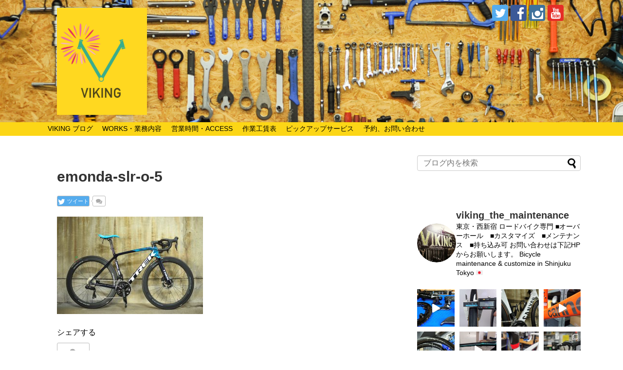

--- FILE ---
content_type: text/html; charset=UTF-8
request_url: https://www.viking-the-maintenance.com/trek-emondaslr-01-24/emonda-slr-o-5
body_size: 32050
content:
<!DOCTYPE html><html dir="ltr" lang="ja" prefix="og: https://ogp.me/ns#"><head> <script async src="//pagead2.googlesyndication.com/pagead/js/adsbygoogle.js"></script> <script>(adsbygoogle = window.adsbygoogle || []).push({
    google_ad_client: "ca-pub-5912656291744199",
    enable_page_level_ads: true
  });</script> <meta charset="UTF-8"><meta name="viewport" content="width=1280, maximum-scale=1, user-scalable=yes"><link rel="alternate" type="application/rss+xml" title="バイキング・ザ・メンテナンス RSS Feed" href="https://www.viking-the-maintenance.com/feed" /><link rel="pingback" href="https://www.viking-the-maintenance.com/xmlrpc.php" /><meta name="robots" content="noindex,follow"><meta property="og:type" content="article"><meta property="og:description" content=""><meta property="og:title" content="emonda-slr-o-5"><meta property="og:url" content="https://www.viking-the-maintenance.com/trek-emondaslr-01-24/emonda-slr-o-5"><meta property="og:image" content="https://www.viking-the-maintenance.com/wp-content/themes/simplicity2/images/og-image.jpg"><meta property="og:site_name" content="バイキング・ザ・メンテナンス"><meta property="og:locale" content="ja_JP"><meta name="twitter:card" content="summary"><meta name="twitter:description" content=""><meta name="twitter:title" content="emonda-slr-o-5"><meta name="twitter:url" content="https://www.viking-the-maintenance.com/trek-emondaslr-01-24/emonda-slr-o-5"><meta name="twitter:image" content="https://www.viking-the-maintenance.com/wp-content/themes/simplicity2/images/og-image.jpg"><meta name="twitter:domain" content="www.viking-the-maintenance.com"><meta name="twitter:creator" content="@viking1484"><meta name="twitter:site" content="@viking1484"><title>emonda-slr-o-5 | バイキング・ザ・メンテナンス</title><meta name="robots" content="max-image-preview:large" /><meta name="author" content="VIKING"/><meta name="google-site-verification" content="RufhvslwxlGIz0UjON8-NfvNk8n-5AZ3GS9Nl3_ydpc" /><link rel="canonical" href="https://www.viking-the-maintenance.com/trek-emondaslr-01-24/emonda-slr-o-5" /><meta name="generator" content="All in One SEO (AIOSEO) 4.9.1" /><meta property="og:locale" content="ja_JP" /><meta property="og:site_name" content="VIKING the MAINTENANCE" /><meta property="og:type" content="article" /><meta property="og:title" content="emonda-slr-o-5 | バイキング・ザ・メンテナンス" /><meta property="og:url" content="https://www.viking-the-maintenance.com/trek-emondaslr-01-24/emonda-slr-o-5" /><meta property="fb:admins" content="716658701767739" /><meta property="article:published_time" content="2024-01-22T09:43:00+00:00" /><meta property="article:modified_time" content="2024-01-22T09:43:00+00:00" /><meta property="article:publisher" content="https://www.facebook.com/viking.the.maintenance/" /><meta property="article:author" content="https://www.facebook.com/viking.the.maintenance/" /><meta name="twitter:card" content="summary_large_image" /><meta name="twitter:site" content="@viking1484" /><meta name="twitter:title" content="emonda-slr-o-5 | バイキング・ザ・メンテナンス" /><meta name="twitter:creator" content="@viking1484" /> <script type="application/ld+json" class="aioseo-schema">{"@context":"https:\/\/schema.org","@graph":[{"@type":"BreadcrumbList","@id":"https:\/\/www.viking-the-maintenance.com\/trek-emondaslr-01-24\/emonda-slr-o-5#breadcrumblist","itemListElement":[{"@type":"ListItem","@id":"https:\/\/www.viking-the-maintenance.com#listItem","position":1,"name":"\u30db\u30fc\u30e0","item":"https:\/\/www.viking-the-maintenance.com","nextItem":{"@type":"ListItem","@id":"https:\/\/www.viking-the-maintenance.com\/trek-emondaslr-01-24\/emonda-slr-o-5#listItem","name":"emonda-slr-o-5"}},{"@type":"ListItem","@id":"https:\/\/www.viking-the-maintenance.com\/trek-emondaslr-01-24\/emonda-slr-o-5#listItem","position":2,"name":"emonda-slr-o-5","previousItem":{"@type":"ListItem","@id":"https:\/\/www.viking-the-maintenance.com#listItem","name":"\u30db\u30fc\u30e0"}}]},{"@type":"ItemPage","@id":"https:\/\/www.viking-the-maintenance.com\/trek-emondaslr-01-24\/emonda-slr-o-5#itempage","url":"https:\/\/www.viking-the-maintenance.com\/trek-emondaslr-01-24\/emonda-slr-o-5","name":"emonda-slr-o-5 | \u30d0\u30a4\u30ad\u30f3\u30b0\u30fb\u30b6\u30fb\u30e1\u30f3\u30c6\u30ca\u30f3\u30b9","inLanguage":"ja","isPartOf":{"@id":"https:\/\/www.viking-the-maintenance.com\/#website"},"breadcrumb":{"@id":"https:\/\/www.viking-the-maintenance.com\/trek-emondaslr-01-24\/emonda-slr-o-5#breadcrumblist"},"author":{"@id":"https:\/\/www.viking-the-maintenance.com\/author\/viking#author"},"creator":{"@id":"https:\/\/www.viking-the-maintenance.com\/author\/viking#author"},"datePublished":"2024-01-22T18:43:00+09:00","dateModified":"2024-01-22T18:43:00+09:00"},{"@type":"Organization","@id":"https:\/\/www.viking-the-maintenance.com\/#organization","name":"VIKING the MAINTENANCE","url":"https:\/\/www.viking-the-maintenance.com\/","logo":{"@type":"ImageObject","url":"https:\/\/www.viking-the-maintenance.com\/wp-content\/uploads\/2023\/03\/62ac8d2c5cf8984f6bd778bcb4392b50.jpg","@id":"https:\/\/www.viking-the-maintenance.com\/trek-emondaslr-01-24\/emonda-slr-o-5\/#organizationLogo","width":121,"height":160,"caption":"viking_flyer01"},"image":{"@id":"https:\/\/www.viking-the-maintenance.com\/trek-emondaslr-01-24\/emonda-slr-o-5\/#organizationLogo"},"sameAs":["https:\/\/www.facebook.com\/viking.the.maintenance\/","https:\/\/twitter.com\/viking1484","https:\/\/www.instagram.com\/viking_the_maintenance\/"]},{"@type":"Person","@id":"https:\/\/www.viking-the-maintenance.com\/author\/viking#author","url":"https:\/\/www.viking-the-maintenance.com\/author\/viking","name":"VIKING","image":{"@type":"ImageObject","@id":"https:\/\/www.viking-the-maintenance.com\/trek-emondaslr-01-24\/emonda-slr-o-5#authorImage","url":"https:\/\/secure.gravatar.com\/avatar\/3a57ddeb7ca4931e71f938787044e3d732d6152f75dcb1f0e4b69261bdb6bdf3?s=96&d=mm&r=g","width":96,"height":96,"caption":"VIKING"},"sameAs":["https:\/\/www.facebook.com\/viking.the.maintenance\/","https:\/\/twitter.com\/viking1484"]},{"@type":"WebSite","@id":"https:\/\/www.viking-the-maintenance.com\/#website","url":"https:\/\/www.viking-the-maintenance.com\/","name":"VIKING","inLanguage":"ja","publisher":{"@id":"https:\/\/www.viking-the-maintenance.com\/#organization"}}]}</script> <link rel='dns-prefetch' href='//webfonts.sakura.ne.jp' /><link rel="alternate" type="application/rss+xml" title="バイキング・ザ・メンテナンス &raquo; フィード" href="https://www.viking-the-maintenance.com/feed" /><link rel="alternate" type="application/rss+xml" title="バイキング・ザ・メンテナンス &raquo; コメントフィード" href="https://www.viking-the-maintenance.com/comments/feed" /> <script type="text/javascript" id="wpp-js" src="https://www.viking-the-maintenance.com/wp-content/plugins/wordpress-popular-posts/assets/js/wpp.min.js?ver=7.3.6" data-sampling="0" data-sampling-rate="100" data-api-url="https://www.viking-the-maintenance.com/wp-json/wordpress-popular-posts" data-post-id="12567" data-token="711524d0ee" data-lang="0" data-debug="0"></script> <link rel="alternate" type="application/rss+xml" title="バイキング・ザ・メンテナンス &raquo; emonda-slr-o-5 のコメントのフィード" href="https://www.viking-the-maintenance.com/trek-emondaslr-01-24/emonda-slr-o-5/feed" /><link rel="alternate" title="oEmbed (JSON)" type="application/json+oembed" href="https://www.viking-the-maintenance.com/wp-json/oembed/1.0/embed?url=https%3A%2F%2Fwww.viking-the-maintenance.com%2Ftrek-emondaslr-01-24%2Femonda-slr-o-5" /><link rel="alternate" title="oEmbed (XML)" type="text/xml+oembed" href="https://www.viking-the-maintenance.com/wp-json/oembed/1.0/embed?url=https%3A%2F%2Fwww.viking-the-maintenance.com%2Ftrek-emondaslr-01-24%2Femonda-slr-o-5&#038;format=xml" /> <style id='wp-img-auto-sizes-contain-inline-css' type='text/css'>img:is([sizes=auto i],[sizes^="auto," i]){contain-intrinsic-size:3000px 1500px}
/*# sourceURL=wp-img-auto-sizes-contain-inline-css */</style><link rel='stylesheet' id='simplicity-style-css' href='https://www.viking-the-maintenance.com/wp-content/cache/autoptimize/autoptimize_single_63fa439e416c3a958415ab52c39a29cb.php' type='text/css' media='all' /><link rel='stylesheet' id='responsive-style-css' href='https://www.viking-the-maintenance.com/wp-content/cache/autoptimize/autoptimize_single_89ed4ee7187e20f7ac4057f97c11700c.php' type='text/css' media='all' /><link rel='stylesheet' id='skin-style-css' href='https://www.viking-the-maintenance.com/wp-content/cache/autoptimize/autoptimize_single_5bc61a0a5a43b0bdd4ff736a8f911eb5.php' type='text/css' media='all' /><link rel='stylesheet' id='font-awesome-style-css' href='https://www.viking-the-maintenance.com/wp-content/themes/simplicity2/webfonts/css/font-awesome.min.css' type='text/css' media='all' /><link rel='stylesheet' id='icomoon-style-css' href='https://www.viking-the-maintenance.com/wp-content/cache/autoptimize/autoptimize_single_bfce2f67212e4c1491dde750934a8a55.php' type='text/css' media='all' /><link rel='stylesheet' id='extension-style-css' href='https://www.viking-the-maintenance.com/wp-content/cache/autoptimize/autoptimize_single_18068a50d7b844aae4a1a2612cf3dbe0.php' type='text/css' media='all' /><style id='extension-style-inline-css' type='text/css'>a{color:#000}a:hover:not(.balloon-btn-link):not(.btn-icon-link):not(.arrow-box-link),.widget_new_entries a:hover,.widget_new_popular a:hover,.widget_popular_ranking a:hover,.wpp-list a:hover,.entry-read a:hover,.entry .post-meta a:hover,.related-entry-read a:hover,.entry a:hover,.related-entry-title a:hover,.navigation a:hover,#footer a:hover,.article-list .entry-title a:hover{color:#1e73be}#site-title a{color:#000}#site-description{color:#fff}#navi ul,#navi ul.sub-menu,#navi ul.children{background-color:#fcd616;border-color:#fcd616}#navi{background-color:#fcd616}@media screen and (max-width:1110px){#navi{background-color:transparent}}#navi ul li a{color:#000}#navi ul li a:hover{background-color:#fff}#mobile-menu a{color:#000}#mobile-menu a{background-color:#fcd616}#page-top a{background-color:#aaa}#footer{background-color:#fff}#h-top{min-height:200px}ul.snsp li.twitter-page a span{background-color:#55acee}ul.snsp li.facebook-page a span{background-color:#3b5998}ul.snsp li.google-plus-page a span{background-color:#dd4b39}ul.snsp li.instagram-page a span{background-color:#3f729b}ul.snsp li.hatebu-page a span{background-color:#008fde}ul.snsp li.pinterest-page a span{background-color:#cc2127}ul.snsp li.youtube-page a span{background-color:#e52d27}ul.snsp li.flickr-page a span{background-color:#1d1d1b}ul.snsp li.line-page a span{background-color:#00c300}ul.snsp li.feedly-page a span{background-color:#87bd33}ul.snsp li.push7-page a span{background-color:#eeac00}ul.snsp li.rss-page a span{background-color:#fe9900}ul.snsp li a:hover{opacity:.7} #sidebar{width:336px}#header-in,#navi-in,#body-in,#footer-in{width:1106px}  #header{background-image:url(https://www.viking-the-maintenance.com/wp-content/uploads/2026/01/DSC_1468_edited-1-1.jpg);background-position:0 0;background-size:100% auto;background-repeat:no-repeat}@media screen and (max-width:1110px){#navi{background-color:#fcd616}}@media screen and (max-width:639px){.article br{display:block}}
/*# sourceURL=extension-style-inline-css */</style><link rel='stylesheet' id='print-style-css' href='https://www.viking-the-maintenance.com/wp-content/cache/autoptimize/autoptimize_single_08d3ac49aa8cd84996c44b834f2013fa.php' type='text/css' media='print' /><link rel='stylesheet' id='sns-twitter-type-style-css' href='https://www.viking-the-maintenance.com/wp-content/cache/autoptimize/autoptimize_single_8f4407348a59625d672365f4ce8bbf19.php' type='text/css' media='all' /><link rel='stylesheet' id='sbi_styles-css' href='https://www.viking-the-maintenance.com/wp-content/plugins/instagram-feed/css/sbi-styles.min.css' type='text/css' media='all' /><style id='wp-emoji-styles-inline-css' type='text/css'>img.wp-smiley, img.emoji {
		display: inline !important;
		border: none !important;
		box-shadow: none !important;
		height: 1em !important;
		width: 1em !important;
		margin: 0 0.07em !important;
		vertical-align: -0.1em !important;
		background: none !important;
		padding: 0 !important;
	}
/*# sourceURL=wp-emoji-styles-inline-css */</style><style id='wp-block-library-inline-css' type='text/css'>:root{--wp-block-synced-color:#7a00df;--wp-block-synced-color--rgb:122,0,223;--wp-bound-block-color:var(--wp-block-synced-color);--wp-editor-canvas-background:#ddd;--wp-admin-theme-color:#007cba;--wp-admin-theme-color--rgb:0,124,186;--wp-admin-theme-color-darker-10:#006ba1;--wp-admin-theme-color-darker-10--rgb:0,107,160.5;--wp-admin-theme-color-darker-20:#005a87;--wp-admin-theme-color-darker-20--rgb:0,90,135;--wp-admin-border-width-focus:2px}@media (min-resolution:192dpi){:root{--wp-admin-border-width-focus:1.5px}}.wp-element-button{cursor:pointer}:root .has-very-light-gray-background-color{background-color:#eee}:root .has-very-dark-gray-background-color{background-color:#313131}:root .has-very-light-gray-color{color:#eee}:root .has-very-dark-gray-color{color:#313131}:root .has-vivid-green-cyan-to-vivid-cyan-blue-gradient-background{background:linear-gradient(135deg,#00d084,#0693e3)}:root .has-purple-crush-gradient-background{background:linear-gradient(135deg,#34e2e4,#4721fb 50%,#ab1dfe)}:root .has-hazy-dawn-gradient-background{background:linear-gradient(135deg,#faaca8,#dad0ec)}:root .has-subdued-olive-gradient-background{background:linear-gradient(135deg,#fafae1,#67a671)}:root .has-atomic-cream-gradient-background{background:linear-gradient(135deg,#fdd79a,#004a59)}:root .has-nightshade-gradient-background{background:linear-gradient(135deg,#330968,#31cdcf)}:root .has-midnight-gradient-background{background:linear-gradient(135deg,#020381,#2874fc)}:root{--wp--preset--font-size--normal:16px;--wp--preset--font-size--huge:42px}.has-regular-font-size{font-size:1em}.has-larger-font-size{font-size:2.625em}.has-normal-font-size{font-size:var(--wp--preset--font-size--normal)}.has-huge-font-size{font-size:var(--wp--preset--font-size--huge)}.has-text-align-center{text-align:center}.has-text-align-left{text-align:left}.has-text-align-right{text-align:right}.has-fit-text{white-space:nowrap!important}#end-resizable-editor-section{display:none}.aligncenter{clear:both}.items-justified-left{justify-content:flex-start}.items-justified-center{justify-content:center}.items-justified-right{justify-content:flex-end}.items-justified-space-between{justify-content:space-between}.screen-reader-text{border:0;clip-path:inset(50%);height:1px;margin:-1px;overflow:hidden;padding:0;position:absolute;width:1px;word-wrap:normal!important}.screen-reader-text:focus{background-color:#ddd;clip-path:none;color:#444;display:block;font-size:1em;height:auto;left:5px;line-height:normal;padding:15px 23px 14px;text-decoration:none;top:5px;width:auto;z-index:100000}html :where(.has-border-color){border-style:solid}html :where([style*=border-top-color]){border-top-style:solid}html :where([style*=border-right-color]){border-right-style:solid}html :where([style*=border-bottom-color]){border-bottom-style:solid}html :where([style*=border-left-color]){border-left-style:solid}html :where([style*=border-width]){border-style:solid}html :where([style*=border-top-width]){border-top-style:solid}html :where([style*=border-right-width]){border-right-style:solid}html :where([style*=border-bottom-width]){border-bottom-style:solid}html :where([style*=border-left-width]){border-left-style:solid}html :where(img[class*=wp-image-]){height:auto;max-width:100%}:where(figure){margin:0 0 1em}html :where(.is-position-sticky){--wp-admin--admin-bar--position-offset:var(--wp-admin--admin-bar--height,0px)}@media screen and (max-width:600px){html :where(.is-position-sticky){--wp-admin--admin-bar--position-offset:0px}}

/*# sourceURL=wp-block-library-inline-css */</style><style id='global-styles-inline-css' type='text/css'>:root{--wp--preset--aspect-ratio--square: 1;--wp--preset--aspect-ratio--4-3: 4/3;--wp--preset--aspect-ratio--3-4: 3/4;--wp--preset--aspect-ratio--3-2: 3/2;--wp--preset--aspect-ratio--2-3: 2/3;--wp--preset--aspect-ratio--16-9: 16/9;--wp--preset--aspect-ratio--9-16: 9/16;--wp--preset--color--black: #000000;--wp--preset--color--cyan-bluish-gray: #abb8c3;--wp--preset--color--white: #ffffff;--wp--preset--color--pale-pink: #f78da7;--wp--preset--color--vivid-red: #cf2e2e;--wp--preset--color--luminous-vivid-orange: #ff6900;--wp--preset--color--luminous-vivid-amber: #fcb900;--wp--preset--color--light-green-cyan: #7bdcb5;--wp--preset--color--vivid-green-cyan: #00d084;--wp--preset--color--pale-cyan-blue: #8ed1fc;--wp--preset--color--vivid-cyan-blue: #0693e3;--wp--preset--color--vivid-purple: #9b51e0;--wp--preset--gradient--vivid-cyan-blue-to-vivid-purple: linear-gradient(135deg,rgb(6,147,227) 0%,rgb(155,81,224) 100%);--wp--preset--gradient--light-green-cyan-to-vivid-green-cyan: linear-gradient(135deg,rgb(122,220,180) 0%,rgb(0,208,130) 100%);--wp--preset--gradient--luminous-vivid-amber-to-luminous-vivid-orange: linear-gradient(135deg,rgb(252,185,0) 0%,rgb(255,105,0) 100%);--wp--preset--gradient--luminous-vivid-orange-to-vivid-red: linear-gradient(135deg,rgb(255,105,0) 0%,rgb(207,46,46) 100%);--wp--preset--gradient--very-light-gray-to-cyan-bluish-gray: linear-gradient(135deg,rgb(238,238,238) 0%,rgb(169,184,195) 100%);--wp--preset--gradient--cool-to-warm-spectrum: linear-gradient(135deg,rgb(74,234,220) 0%,rgb(151,120,209) 20%,rgb(207,42,186) 40%,rgb(238,44,130) 60%,rgb(251,105,98) 80%,rgb(254,248,76) 100%);--wp--preset--gradient--blush-light-purple: linear-gradient(135deg,rgb(255,206,236) 0%,rgb(152,150,240) 100%);--wp--preset--gradient--blush-bordeaux: linear-gradient(135deg,rgb(254,205,165) 0%,rgb(254,45,45) 50%,rgb(107,0,62) 100%);--wp--preset--gradient--luminous-dusk: linear-gradient(135deg,rgb(255,203,112) 0%,rgb(199,81,192) 50%,rgb(65,88,208) 100%);--wp--preset--gradient--pale-ocean: linear-gradient(135deg,rgb(255,245,203) 0%,rgb(182,227,212) 50%,rgb(51,167,181) 100%);--wp--preset--gradient--electric-grass: linear-gradient(135deg,rgb(202,248,128) 0%,rgb(113,206,126) 100%);--wp--preset--gradient--midnight: linear-gradient(135deg,rgb(2,3,129) 0%,rgb(40,116,252) 100%);--wp--preset--font-size--small: 13px;--wp--preset--font-size--medium: 20px;--wp--preset--font-size--large: 36px;--wp--preset--font-size--x-large: 42px;--wp--preset--spacing--20: 0.44rem;--wp--preset--spacing--30: 0.67rem;--wp--preset--spacing--40: 1rem;--wp--preset--spacing--50: 1.5rem;--wp--preset--spacing--60: 2.25rem;--wp--preset--spacing--70: 3.38rem;--wp--preset--spacing--80: 5.06rem;--wp--preset--shadow--natural: 6px 6px 9px rgba(0, 0, 0, 0.2);--wp--preset--shadow--deep: 12px 12px 50px rgba(0, 0, 0, 0.4);--wp--preset--shadow--sharp: 6px 6px 0px rgba(0, 0, 0, 0.2);--wp--preset--shadow--outlined: 6px 6px 0px -3px rgb(255, 255, 255), 6px 6px rgb(0, 0, 0);--wp--preset--shadow--crisp: 6px 6px 0px rgb(0, 0, 0);}:where(.is-layout-flex){gap: 0.5em;}:where(.is-layout-grid){gap: 0.5em;}body .is-layout-flex{display: flex;}.is-layout-flex{flex-wrap: wrap;align-items: center;}.is-layout-flex > :is(*, div){margin: 0;}body .is-layout-grid{display: grid;}.is-layout-grid > :is(*, div){margin: 0;}:where(.wp-block-columns.is-layout-flex){gap: 2em;}:where(.wp-block-columns.is-layout-grid){gap: 2em;}:where(.wp-block-post-template.is-layout-flex){gap: 1.25em;}:where(.wp-block-post-template.is-layout-grid){gap: 1.25em;}.has-black-color{color: var(--wp--preset--color--black) !important;}.has-cyan-bluish-gray-color{color: var(--wp--preset--color--cyan-bluish-gray) !important;}.has-white-color{color: var(--wp--preset--color--white) !important;}.has-pale-pink-color{color: var(--wp--preset--color--pale-pink) !important;}.has-vivid-red-color{color: var(--wp--preset--color--vivid-red) !important;}.has-luminous-vivid-orange-color{color: var(--wp--preset--color--luminous-vivid-orange) !important;}.has-luminous-vivid-amber-color{color: var(--wp--preset--color--luminous-vivid-amber) !important;}.has-light-green-cyan-color{color: var(--wp--preset--color--light-green-cyan) !important;}.has-vivid-green-cyan-color{color: var(--wp--preset--color--vivid-green-cyan) !important;}.has-pale-cyan-blue-color{color: var(--wp--preset--color--pale-cyan-blue) !important;}.has-vivid-cyan-blue-color{color: var(--wp--preset--color--vivid-cyan-blue) !important;}.has-vivid-purple-color{color: var(--wp--preset--color--vivid-purple) !important;}.has-black-background-color{background-color: var(--wp--preset--color--black) !important;}.has-cyan-bluish-gray-background-color{background-color: var(--wp--preset--color--cyan-bluish-gray) !important;}.has-white-background-color{background-color: var(--wp--preset--color--white) !important;}.has-pale-pink-background-color{background-color: var(--wp--preset--color--pale-pink) !important;}.has-vivid-red-background-color{background-color: var(--wp--preset--color--vivid-red) !important;}.has-luminous-vivid-orange-background-color{background-color: var(--wp--preset--color--luminous-vivid-orange) !important;}.has-luminous-vivid-amber-background-color{background-color: var(--wp--preset--color--luminous-vivid-amber) !important;}.has-light-green-cyan-background-color{background-color: var(--wp--preset--color--light-green-cyan) !important;}.has-vivid-green-cyan-background-color{background-color: var(--wp--preset--color--vivid-green-cyan) !important;}.has-pale-cyan-blue-background-color{background-color: var(--wp--preset--color--pale-cyan-blue) !important;}.has-vivid-cyan-blue-background-color{background-color: var(--wp--preset--color--vivid-cyan-blue) !important;}.has-vivid-purple-background-color{background-color: var(--wp--preset--color--vivid-purple) !important;}.has-black-border-color{border-color: var(--wp--preset--color--black) !important;}.has-cyan-bluish-gray-border-color{border-color: var(--wp--preset--color--cyan-bluish-gray) !important;}.has-white-border-color{border-color: var(--wp--preset--color--white) !important;}.has-pale-pink-border-color{border-color: var(--wp--preset--color--pale-pink) !important;}.has-vivid-red-border-color{border-color: var(--wp--preset--color--vivid-red) !important;}.has-luminous-vivid-orange-border-color{border-color: var(--wp--preset--color--luminous-vivid-orange) !important;}.has-luminous-vivid-amber-border-color{border-color: var(--wp--preset--color--luminous-vivid-amber) !important;}.has-light-green-cyan-border-color{border-color: var(--wp--preset--color--light-green-cyan) !important;}.has-vivid-green-cyan-border-color{border-color: var(--wp--preset--color--vivid-green-cyan) !important;}.has-pale-cyan-blue-border-color{border-color: var(--wp--preset--color--pale-cyan-blue) !important;}.has-vivid-cyan-blue-border-color{border-color: var(--wp--preset--color--vivid-cyan-blue) !important;}.has-vivid-purple-border-color{border-color: var(--wp--preset--color--vivid-purple) !important;}.has-vivid-cyan-blue-to-vivid-purple-gradient-background{background: var(--wp--preset--gradient--vivid-cyan-blue-to-vivid-purple) !important;}.has-light-green-cyan-to-vivid-green-cyan-gradient-background{background: var(--wp--preset--gradient--light-green-cyan-to-vivid-green-cyan) !important;}.has-luminous-vivid-amber-to-luminous-vivid-orange-gradient-background{background: var(--wp--preset--gradient--luminous-vivid-amber-to-luminous-vivid-orange) !important;}.has-luminous-vivid-orange-to-vivid-red-gradient-background{background: var(--wp--preset--gradient--luminous-vivid-orange-to-vivid-red) !important;}.has-very-light-gray-to-cyan-bluish-gray-gradient-background{background: var(--wp--preset--gradient--very-light-gray-to-cyan-bluish-gray) !important;}.has-cool-to-warm-spectrum-gradient-background{background: var(--wp--preset--gradient--cool-to-warm-spectrum) !important;}.has-blush-light-purple-gradient-background{background: var(--wp--preset--gradient--blush-light-purple) !important;}.has-blush-bordeaux-gradient-background{background: var(--wp--preset--gradient--blush-bordeaux) !important;}.has-luminous-dusk-gradient-background{background: var(--wp--preset--gradient--luminous-dusk) !important;}.has-pale-ocean-gradient-background{background: var(--wp--preset--gradient--pale-ocean) !important;}.has-electric-grass-gradient-background{background: var(--wp--preset--gradient--electric-grass) !important;}.has-midnight-gradient-background{background: var(--wp--preset--gradient--midnight) !important;}.has-small-font-size{font-size: var(--wp--preset--font-size--small) !important;}.has-medium-font-size{font-size: var(--wp--preset--font-size--medium) !important;}.has-large-font-size{font-size: var(--wp--preset--font-size--large) !important;}.has-x-large-font-size{font-size: var(--wp--preset--font-size--x-large) !important;}
/*# sourceURL=global-styles-inline-css */</style><style id='classic-theme-styles-inline-css' type='text/css'>/*! This file is auto-generated */
.wp-block-button__link{color:#fff;background-color:#32373c;border-radius:9999px;box-shadow:none;text-decoration:none;padding:calc(.667em + 2px) calc(1.333em + 2px);font-size:1.125em}.wp-block-file__button{background:#32373c;color:#fff;text-decoration:none}
/*# sourceURL=/wp-includes/css/classic-themes.min.css */</style><link rel='stylesheet' id='ctf_styles-css' href='https://www.viking-the-maintenance.com/wp-content/plugins/custom-twitter-feeds/css/ctf-styles.min.css' type='text/css' media='all' /><link rel='stylesheet' id='pz-linkcard-css-css' href='//www.viking-the-maintenance.com/wp-content/uploads/pz-linkcard/style/style.min.css' type='text/css' media='all' /><link rel='stylesheet' id='cff-css' href='https://www.viking-the-maintenance.com/wp-content/plugins/custom-facebook-feed/assets/css/cff-style.min.css' type='text/css' media='all' /><link rel='stylesheet' id='sb-font-awesome-css' href='https://www.viking-the-maintenance.com/wp-content/plugins/custom-facebook-feed/assets/css/font-awesome.min.css' type='text/css' media='all' /><link rel='stylesheet' id='wordpress-popular-posts-css-css' href='https://www.viking-the-maintenance.com/wp-content/cache/autoptimize/autoptimize_single_bc659c66ff1402b607f62f19f57691fd.php' type='text/css' media='all' /> <script defer type="text/javascript" src="https://www.viking-the-maintenance.com/wp-includes/js/jquery/jquery.min.js" id="jquery-core-js"></script> <script defer type="text/javascript" src="https://www.viking-the-maintenance.com/wp-includes/js/jquery/jquery-migrate.min.js" id="jquery-migrate-js"></script> <script defer type="text/javascript" src="//webfonts.sakura.ne.jp/js/sakurav3.js?fadein=0" id="typesquare_std-js"></script> <link rel="EditURI" type="application/rsd+xml" title="RSD" href="https://www.viking-the-maintenance.com/xmlrpc.php?rsd" /><meta name="generator" content="WordPress 6.9" /><link rel='shortlink' href='https://www.viking-the-maintenance.com/?p=12567' /><style id="wpp-loading-animation-styles">@-webkit-keyframes bgslide{from{background-position-x:0}to{background-position-x:-200%}}@keyframes bgslide{from{background-position-x:0}to{background-position-x:-200%}}.wpp-widget-block-placeholder,.wpp-shortcode-placeholder{margin:0 auto;width:60px;height:3px;background:#dd3737;background:linear-gradient(90deg,#dd3737 0%,#571313 10%,#dd3737 100%);background-size:200% auto;border-radius:3px;-webkit-animation:bgslide 1s infinite linear;animation:bgslide 1s infinite linear}</style><link rel="icon" href="https://www.viking-the-maintenance.com/wp-content/uploads/2016/10/cropped-cropped-cropped-ete-150x150.png" sizes="32x32" /><link rel="icon" href="https://www.viking-the-maintenance.com/wp-content/uploads/2016/10/cropped-cropped-cropped-ete-300x300.png" sizes="192x192" /><link rel="apple-touch-icon" href="https://www.viking-the-maintenance.com/wp-content/uploads/2016/10/cropped-cropped-cropped-ete-300x300.png" /><meta name="msapplication-TileImage" content="https://www.viking-the-maintenance.com/wp-content/uploads/2016/10/cropped-cropped-cropped-ete-300x300.png" /><style type="text/css" id="wp-custom-css">/* Simplicity ロゴサイズ調整 */
.site-title img,
.header-logo img,
#site-title img {
  max-height: 220px;
  width: auto;
  height: auto;
}

/* モバイル用（画面幅768px以下） */
@media screen and (max-width: 768px) {
  .site-title img,
  .header-logo img,
  #site-title img {
    max-height: 100px; /* ← モバイル時に小さく */
  }
	
/* メニューバー下とコンテンツ上の余白を詰める */
#navi,
#global-navi {
  margin-bottom: 5px;   /* メニューバー下 */
}

#content,
#main {
  margin-top: 0;
}

/* トップページのタイトル上の余白を詰める */
.home .entry-title,
.home .page-title {
  margin-top: 0px;
}</style> <script>(function(i,s,o,g,r,a,m){i['GoogleAnalyticsObject']=r;i[r]=i[r]||function(){
  (i[r].q=i[r].q||[]).push(arguments)},i[r].l=1*new Date();a=s.createElement(o),
  m=s.getElementsByTagName(o)[0];a.async=1;a.src=g;m.parentNode.insertBefore(a,m)
  })(window,document,'script','https://www.google-analytics.com/analytics.js','ga');

  ga('create', 'UA-69394250-1', 'auto');
  ga('send', 'pageview');</script> </head><body class="attachment wp-singular attachment-template-default single single-attachment postid-12567 attachmentid-12567 attachment-jpeg wp-theme-simplicity2" itemscope itemtype="http://schema.org/WebPage"><div id="container"><header itemscope itemtype="http://schema.org/WPHeader"><div id="header" class="clearfix"><div id="header-in"><div id="h-top"><div id="mobile-menu"> <a id="mobile-menu-toggle" href="#"><span class="fa fa-bars fa-2x"></span></a></div><div class="alignleft top-title-catchphrase"><p id="site-title" itemscope itemtype="http://schema.org/Organization"> <a href="https://www.viking-the-maintenance.com/"><img src="https://www.viking-the-maintenance.com/wp-content/uploads/2026/01/d0437815b64a49fe602b8f52d1d088c7.png" alt="バイキング・ザ・メンテナンス" class="site-title-img" /></a></p><p id="site-description"></p></div><div class="alignright top-sns-follows"><div class="sns-pages"><p class="sns-follow-msg">フォローする</p><ul class="snsp"><li class="twitter-page"><a href="//twitter.com/viking1484" target="_blank" title="Twitterをフォロー" rel="nofollow"><span class="icon-twitter-logo"></span></a></li><li class="facebook-page"><a href="//www.facebook.com/viking.the.maintenance/" target="_blank" title="Facebookをフォロー" rel="nofollow"><span class="icon-facebook-logo"></span></a></li><li class="instagram-page"><a href="//instagram.com/viking_the_maintenance/" target="_blank" title="Instagramをフォロー" rel="nofollow"><span class="icon-instagram-logo"></span></a></li><li class="youtube-page"><a href="https://www.youtube.com/@vikingmaintenance1484" target="_blank" title="YouTubeをフォロー" rel="nofollow"><span class="icon-youtube-logo"></span></a></li></ul></div></div></div></div></div></header><nav itemscope itemtype="http://schema.org/SiteNavigationElement"><div id="navi"><div id="navi-in"><div class="menu-%e3%83%a1%e3%82%a4%e3%83%b3%e3%83%a1%e3%83%8b%e3%83%a5%e3%83%bc-container"><ul id="menu-%e3%83%a1%e3%82%a4%e3%83%b3%e3%83%a1%e3%83%8b%e3%83%a5%e3%83%bc" class="menu"><li id="menu-item-14424" class="menu-item menu-item-type-taxonomy menu-item-object-category menu-item-has-children menu-item-14424"><a href="https://www.viking-the-maintenance.com/category/viking-blog">VIKING ブログ</a><ul class="sub-menu"><li id="menu-item-14520" class="menu-item menu-item-type-taxonomy menu-item-object-category menu-item-14520"><a href="https://www.viking-the-maintenance.com/category/viking-blog">最新記事</a></li><li id="menu-item-14522" class="menu-item menu-item-type-taxonomy menu-item-object-category menu-item-14522"><a href="https://www.viking-the-maintenance.com/category/roadbike">ロードバイク</a></li><li id="menu-item-14523" class="menu-item menu-item-type-taxonomy menu-item-object-category menu-item-14523"><a href="https://www.viking-the-maintenance.com/category/overhaul">オーバーホール</a></li><li id="menu-item-14525" class="menu-item menu-item-type-taxonomy menu-item-object-category menu-item-14525"><a href="https://www.viking-the-maintenance.com/category/maintenance">メンテナンス</a></li><li id="menu-item-14521" class="menu-item menu-item-type-taxonomy menu-item-object-category menu-item-14521"><a href="https://www.viking-the-maintenance.com/category/customize">カスタマイズ</a></li><li id="menu-item-14524" class="menu-item menu-item-type-taxonomy menu-item-object-category menu-item-14524"><a href="https://www.viking-the-maintenance.com/category/compo-parts">コンポーネント・パーツ</a></li><li id="menu-item-14526" class="menu-item menu-item-type-taxonomy menu-item-object-category menu-item-14526"><a href="https://www.viking-the-maintenance.com/category/acc-goods">アクセサリー・グッズ</a></li><li id="menu-item-14527" class="menu-item menu-item-type-taxonomy menu-item-object-category menu-item-14527"><a href="https://www.viking-the-maintenance.com/category/canyon%e7%b5%84%e7%ab%8b%e3%82%b5%e3%83%bc%e3%83%93%e3%82%b9">CANYON組立サービス</a></li></ul></li><li id="menu-item-14421" class="menu-item menu-item-type-post_type menu-item-object-page menu-item-14421"><a href="https://www.viking-the-maintenance.com/works">WORKS・業務内容</a></li><li id="menu-item-14422" class="menu-item menu-item-type-post_type menu-item-object-page menu-item-14422"><a href="https://www.viking-the-maintenance.com/business-hours">営業時間・ACCESS</a></li><li id="menu-item-14423" class="menu-item menu-item-type-post_type menu-item-object-page menu-item-14423"><a href="https://www.viking-the-maintenance.com/workfee">作業工賃表</a></li><li id="menu-item-14505" class="menu-item menu-item-type-post_type menu-item-object-page menu-item-14505"><a href="https://www.viking-the-maintenance.com/page-14502">ピックアップサービス</a></li><li id="menu-item-14420" class="menu-item menu-item-type-post_type menu-item-object-page menu-item-14420"><a href="https://www.viking-the-maintenance.com/contact">予約、お問い合わせ</a></li></ul></div></div></div></nav><div id="body"><div id="body-in"><main itemscope itemprop="mainContentOfPage"><div id="main" itemscope itemtype="http://schema.org/Blog">  <script defer src="https://www.googletagmanager.com/gtag/js?id=G-5VXBC069L3"></script> <script defer src="[data-uri]"></script> <div id="post-12567" class="post-12567 attachment type-attachment status-inherit hentry"><article class="article"><header><h1 class="entry-title"> emonda-slr-o-5</h1><p class="post-meta"></p><div id="sns-group-top" class="sns-group sns-group-top"><div class="sns-buttons sns-buttons-pc"><p class="sns-share-msg">シェアする</p><ul class="snsb clearfix"><li class="balloon-btn twitter-balloon-btn twitter-balloon-btn-defalt"><div class="balloon-btn-set"><div class="arrow-box"> <a href="//twitter.com/search?q=https%3A%2F%2Fwww.viking-the-maintenance.com%2Ftrek-emondaslr-01-24%2Femonda-slr-o-5" target="blank" class="arrow-box-link twitter-arrow-box-link" rel="nofollow"> <span class="social-count twitter-count"><span class="fa fa-comments"></span></span> </a></div> <a href="//twitter.com/share?text=emonda-slr-o-5&amp;url=https%3A%2F%2Fwww.viking-the-maintenance.com%2Ftrek-emondaslr-01-24%2Femonda-slr-o-5&amp;via=viking1484&amp;related=viking1484" target="blank" class="balloon-btn-link twitter-balloon-btn-link twitter-balloon-btn-link-default" rel="nofollow"> <span class="fa fa-twitter"></span> <span class="tweet-label">ツイート</span> </a></div></li><li class="facebook-btn"><div class="fb-like" data-href="https://www.viking-the-maintenance.com/trek-emondaslr-01-24/emonda-slr-o-5" data-layout="button_count" data-action="like" data-show-faces="false" data-share="true"></div></li></ul></div></div><div class="clear"></div></header><div id="the-content" class="entry-content"><p class="attachment"><a href='https://www.viking-the-maintenance.com/wp-content/uploads/2024/01/emonda-slr-o-5.jpg'><img fetchpriority="high" decoding="async" width="300" height="200" src="https://www.viking-the-maintenance.com/wp-content/uploads/2024/01/emonda-slr-o-5-300x200.jpg" class="attachment-medium size-medium" alt="" srcset="https://www.viking-the-maintenance.com/wp-content/uploads/2024/01/emonda-slr-o-5-300x200.jpg 300w, https://www.viking-the-maintenance.com/wp-content/uploads/2024/01/emonda-slr-o-5-1024x681.jpg 1024w, https://www.viking-the-maintenance.com/wp-content/uploads/2024/01/emonda-slr-o-5-768x511.jpg 768w, https://www.viking-the-maintenance.com/wp-content/uploads/2024/01/emonda-slr-o-5-320x213.jpg 320w, https://www.viking-the-maintenance.com/wp-content/uploads/2024/01/emonda-slr-o-5.jpg 1366w" sizes="(max-width: 300px) 100vw, 300px" /></a></p></div><footer><div id="sns-group" class="sns-group sns-group-bottom"><div class="sns-buttons sns-buttons-pc"><p class="sns-share-msg">シェアする</p><ul class="snsb clearfix"><li class="balloon-btn twitter-balloon-btn twitter-balloon-btn-defalt"><div class="balloon-btn-set"><div class="arrow-box"> <a href="//twitter.com/search?q=https%3A%2F%2Fwww.viking-the-maintenance.com%2Ftrek-emondaslr-01-24%2Femonda-slr-o-5" target="blank" class="arrow-box-link twitter-arrow-box-link" rel="nofollow"> <span class="social-count twitter-count"><span class="fa fa-comments"></span></span> </a></div> <a href="//twitter.com/share?text=emonda-slr-o-5&amp;url=https%3A%2F%2Fwww.viking-the-maintenance.com%2Ftrek-emondaslr-01-24%2Femonda-slr-o-5&amp;via=viking1484&amp;related=viking1484" target="blank" class="balloon-btn-link twitter-balloon-btn-link twitter-balloon-btn-link-default" rel="nofollow"> <span class="fa fa-twitter"></span> <span class="tweet-label">ツイート</span> </a></div></li><li class="facebook-btn"><div class="fb-like" data-href="https://www.viking-the-maintenance.com/trek-emondaslr-01-24/emonda-slr-o-5" data-layout="box_count" data-action="like" data-show-faces="false" data-share="true"></div></li></ul></div><div class="sns-pages"><p class="sns-follow-msg">フォローする</p><ul class="snsp"><li class="twitter-page"><a href="//twitter.com/viking1484" target="_blank" title="Twitterをフォロー" rel="nofollow"><span class="icon-twitter-logo"></span></a></li><li class="facebook-page"><a href="//www.facebook.com/viking.the.maintenance/" target="_blank" title="Facebookをフォロー" rel="nofollow"><span class="icon-facebook-logo"></span></a></li><li class="instagram-page"><a href="//instagram.com/viking_the_maintenance/" target="_blank" title="Instagramをフォロー" rel="nofollow"><span class="icon-instagram-logo"></span></a></li><li class="youtube-page"><a href="https://www.youtube.com/@vikingmaintenance1484" target="_blank" title="YouTubeをフォロー" rel="nofollow"><span class="icon-youtube-logo"></span></a></li></ul></div></div><p class="footer-post-meta"> <span class="post-tag"></span> <span class="post-author vcard author"><span class="fn"><span class="fa fa-user fa-fw"></span><a href="https://www.viking-the-maintenance.com/author/viking">VIKING</a> </span></span></p></footer></article></div><div id="under-entry-body"><aside id="related-entries"><h2>関連記事</h2><p>記事は見つかりませんでした。</p> <br style="clear:both;"></aside><div class="navigation"></div><div id="comment-area"><aside><div id="respond" class="comment-respond"><h2 id="reply-title" class="comment-reply-title">コメントをどうぞ <small><a rel="nofollow" id="cancel-comment-reply-link" href="/trek-emondaslr-01-24/emonda-slr-o-5#respond" style="display:none;">コメントをキャンセル</a></small></h2><form action="https://www.viking-the-maintenance.com/wp-comments-post.php" method="post" id="commentform" class="comment-form"><p class="comment-notes"><span id="email-notes">メールアドレスが公開されることはありません。</span> <span class="required-field-message"><span class="required">※</span> が付いている欄は必須項目です</span></p><p class="comment-form-comment"><textarea id="comment" class="expanding" name="comment" cols="45" rows="8" aria-required="true" placeholder=""></textarea></p><p class="comment-form-author"><label for="author">名前 <span class="required">※</span></label> <input id="author" name="author" type="text" value="" size="30" maxlength="245" autocomplete="name" required="required" /></p><p class="comment-form-email"><label for="email">メール <span class="required">※</span></label> <input id="email" name="email" type="text" value="" size="30" maxlength="100" aria-describedby="email-notes" autocomplete="email" required="required" /></p><p class="comment-form-url"><label for="url">サイト</label> <input id="url" name="url" type="text" value="" size="30" maxlength="200" autocomplete="url" /></p><p class="comment-form-cookies-consent"><input id="wp-comment-cookies-consent" name="wp-comment-cookies-consent" type="checkbox" value="yes" /> <label for="wp-comment-cookies-consent">次回のコメントで使用するためブラウザーに自分の名前、メールアドレス、サイトを保存する。</label></p><p class="form-submit"><input name="submit" type="submit" id="submit" class="submit" value="コメントを送信" /> <input type='hidden' name='comment_post_ID' value='12567' id='comment_post_ID' /> <input type='hidden' name='comment_parent' id='comment_parent' value='0' /></p></form></div></aside></div></div></div></main><div id="sidebar" role="complementary"><div id="sidebar-widget"><aside id="search-2" class="widget widget_search"><form method="get" id="searchform" action="https://www.viking-the-maintenance.com/"> <input type="text" placeholder="ブログ内を検索" name="s" id="s"> <input type="submit" id="searchsubmit" value=""></form></aside><aside id="block-3" class="widget widget_block"><div id="sb_instagram"  class="sbi sbi_mob_col_1 sbi_tab_col_2 sbi_col_4 sbi_width_resp" style="padding-bottom: 10px;"	 data-feedid="*1"  data-res="auto" data-cols="4" data-colsmobile="1" data-colstablet="2" data-num="20" data-nummobile="20" data-item-padding="5"	 data-shortcode-atts="{}"  data-postid="12567" data-locatornonce="b4ef170808" data-imageaspectratio="1:1" data-sbi-flags="favorLocal,gdpr"><div class="sb_instagram_header  sbi_medium"   > <a class="sbi_header_link" target="_blank"
 rel="nofollow noopener" href="https://www.instagram.com/viking_the_maintenance/" title="@viking_the_maintenance"><div class="sbi_header_text"><div class="sbi_header_img"  data-avatar-url="https://scontent-itm1-1.cdninstagram.com/v/t51.2885-19/12534260_1549464212034538_86159530_a.jpg?stp=dst-jpg_s206x206_tt6&amp;_nc_cat=105&amp;ccb=7-5&amp;_nc_sid=bf7eb4&amp;efg=eyJ2ZW5jb2RlX3RhZyI6InByb2ZpbGVfcGljLnd3dy4xMDgwLkMzIn0%3D&amp;_nc_ohc=7Z2_KHHEyFQQ7kNvwEL7Unl&amp;_nc_oc=AdmpI71uMDasXmfe3uAD-KYA9xai-B4duSD4vJyGJ2M8wjsn408k2ColuhnoVs8Ajvg&amp;_nc_zt=24&amp;_nc_ht=scontent-itm1-1.cdninstagram.com&amp;edm=AP4hL3IEAAAA&amp;_nc_tpa=Q5bMBQH52jORTcOzbaMQPSNwE-OtLKOwonm7mwczmEco5NYYfdzyL_TTGcFzD6SI7aJDTnsk4pWtd6tO7Q&amp;oh=00_AftuoKStjxvPS7wm3LtJ3Y8sM_bkmw_RpBRwbi8CvrOIPQ&amp;oe=6983DCB7"><div class="sbi_header_img_hover"  ><svg class="sbi_new_logo fa-instagram fa-w-14" aria-hidden="true" data-fa-processed="" aria-label="Instagram" data-prefix="fab" data-icon="instagram" role="img" viewBox="0 0 448 512"> <path fill="currentColor" d="M224.1 141c-63.6 0-114.9 51.3-114.9 114.9s51.3 114.9 114.9 114.9S339 319.5 339 255.9 287.7 141 224.1 141zm0 189.6c-41.1 0-74.7-33.5-74.7-74.7s33.5-74.7 74.7-74.7 74.7 33.5 74.7 74.7-33.6 74.7-74.7 74.7zm146.4-194.3c0 14.9-12 26.8-26.8 26.8-14.9 0-26.8-12-26.8-26.8s12-26.8 26.8-26.8 26.8 12 26.8 26.8zm76.1 27.2c-1.7-35.9-9.9-67.7-36.2-93.9-26.2-26.2-58-34.4-93.9-36.2-37-2.1-147.9-2.1-184.9 0-35.8 1.7-67.6 9.9-93.9 36.1s-34.4 58-36.2 93.9c-2.1 37-2.1 147.9 0 184.9 1.7 35.9 9.9 67.7 36.2 93.9s58 34.4 93.9 36.2c37 2.1 147.9 2.1 184.9 0 35.9-1.7 67.7-9.9 93.9-36.2 26.2-26.2 34.4-58 36.2-93.9 2.1-37 2.1-147.8 0-184.8zM398.8 388c-7.8 19.6-22.9 34.7-42.6 42.6-29.5 11.7-99.5 9-132.1 9s-102.7 2.6-132.1-9c-19.6-7.8-34.7-22.9-42.6-42.6-11.7-29.5-9-99.5-9-132.1s-2.6-102.7 9-132.1c7.8-19.6 22.9-34.7 42.6-42.6 29.5-11.7 99.5-9 132.1-9s102.7-2.6 132.1 9c19.6 7.8 34.7 22.9 42.6 42.6 11.7 29.5 9 99.5 9 132.1s2.7 102.7-9 132.1z"></path> </svg></div> <img loading="lazy" decoding="async"  src="https://www.viking-the-maintenance.com/wp-content/uploads/sb-instagram-feed-images/viking_the_maintenance.webp" alt="" width="50" height="50"></div><div class="sbi_feedtheme_header_text"><h3>viking_the_maintenance</h3><p class="sbi_bio">東京・西新宿 ロードバイク専門<br> ■オーバーホール　■カスタマイズ　■メンテナンス　■持ち込み可<br> お問い合わせは下記HPからお願いします。<br> Bicycle maintenance &amp; customize in Shinjuku Tokyo 🇯🇵</p></div></div> </a></div><div id="sbi_images"  style="gap: 10px;"><div class="sbi_item sbi_type_video sbi_new sbi_transition"
 id="sbi_18560848489002447" data-date="1769751879"><div class="sbi_photo_wrap"> <a class="sbi_photo" href="https://www.instagram.com/reel/DUH4oYLj8Rs/" target="_blank" rel="noopener nofollow"
 data-full-res="https://scontent-itm1-1.cdninstagram.com/v/t51.82787-15/623465937_18444086143100827_3264673280638857240_n.jpg?stp=dst-jpg_e35_tt6&#038;_nc_cat=106&#038;ccb=7-5&#038;_nc_sid=18de74&#038;efg=eyJlZmdfdGFnIjoiQ0xJUFMuYmVzdF9pbWFnZV91cmxnZW4uQzMifQ%3D%3D&#038;_nc_ohc=cCoxvYEYnZ0Q7kNvwFC3qhf&#038;_nc_oc=Adns3kL_nmxDe2VPRHm40ZJ3Y4o3Cga6AnDlQHgeD2Z1qzZ4oupkxUNfFZHDxCyY9LI&#038;_nc_zt=23&#038;_nc_ht=scontent-itm1-1.cdninstagram.com&#038;edm=ANo9K5cEAAAA&#038;_nc_gid=BXke5jH6exIyd4DFjc5gzA&#038;oh=00_AfvVwu6Hnvq1pcJ4w7vjHgGfGj85Ol77UIUBJOLwUuxWSg&#038;oe=6983F24D"
 data-img-src-set="{&quot;d&quot;:&quot;https:\/\/scontent-itm1-1.cdninstagram.com\/v\/t51.82787-15\/623465937_18444086143100827_3264673280638857240_n.jpg?stp=dst-jpg_e35_tt6&amp;_nc_cat=106&amp;ccb=7-5&amp;_nc_sid=18de74&amp;efg=eyJlZmdfdGFnIjoiQ0xJUFMuYmVzdF9pbWFnZV91cmxnZW4uQzMifQ%3D%3D&amp;_nc_ohc=cCoxvYEYnZ0Q7kNvwFC3qhf&amp;_nc_oc=Adns3kL_nmxDe2VPRHm40ZJ3Y4o3Cga6AnDlQHgeD2Z1qzZ4oupkxUNfFZHDxCyY9LI&amp;_nc_zt=23&amp;_nc_ht=scontent-itm1-1.cdninstagram.com&amp;edm=ANo9K5cEAAAA&amp;_nc_gid=BXke5jH6exIyd4DFjc5gzA&amp;oh=00_AfvVwu6Hnvq1pcJ4w7vjHgGfGj85Ol77UIUBJOLwUuxWSg&amp;oe=6983F24D&quot;,&quot;150&quot;:&quot;https:\/\/scontent-itm1-1.cdninstagram.com\/v\/t51.82787-15\/623465937_18444086143100827_3264673280638857240_n.jpg?stp=dst-jpg_e35_tt6&amp;_nc_cat=106&amp;ccb=7-5&amp;_nc_sid=18de74&amp;efg=eyJlZmdfdGFnIjoiQ0xJUFMuYmVzdF9pbWFnZV91cmxnZW4uQzMifQ%3D%3D&amp;_nc_ohc=cCoxvYEYnZ0Q7kNvwFC3qhf&amp;_nc_oc=Adns3kL_nmxDe2VPRHm40ZJ3Y4o3Cga6AnDlQHgeD2Z1qzZ4oupkxUNfFZHDxCyY9LI&amp;_nc_zt=23&amp;_nc_ht=scontent-itm1-1.cdninstagram.com&amp;edm=ANo9K5cEAAAA&amp;_nc_gid=BXke5jH6exIyd4DFjc5gzA&amp;oh=00_AfvVwu6Hnvq1pcJ4w7vjHgGfGj85Ol77UIUBJOLwUuxWSg&amp;oe=6983F24D&quot;,&quot;320&quot;:&quot;https:\/\/scontent-itm1-1.cdninstagram.com\/v\/t51.82787-15\/623465937_18444086143100827_3264673280638857240_n.jpg?stp=dst-jpg_e35_tt6&amp;_nc_cat=106&amp;ccb=7-5&amp;_nc_sid=18de74&amp;efg=eyJlZmdfdGFnIjoiQ0xJUFMuYmVzdF9pbWFnZV91cmxnZW4uQzMifQ%3D%3D&amp;_nc_ohc=cCoxvYEYnZ0Q7kNvwFC3qhf&amp;_nc_oc=Adns3kL_nmxDe2VPRHm40ZJ3Y4o3Cga6AnDlQHgeD2Z1qzZ4oupkxUNfFZHDxCyY9LI&amp;_nc_zt=23&amp;_nc_ht=scontent-itm1-1.cdninstagram.com&amp;edm=ANo9K5cEAAAA&amp;_nc_gid=BXke5jH6exIyd4DFjc5gzA&amp;oh=00_AfvVwu6Hnvq1pcJ4w7vjHgGfGj85Ol77UIUBJOLwUuxWSg&amp;oe=6983F24D&quot;,&quot;640&quot;:&quot;https:\/\/scontent-itm1-1.cdninstagram.com\/v\/t51.82787-15\/623465937_18444086143100827_3264673280638857240_n.jpg?stp=dst-jpg_e35_tt6&amp;_nc_cat=106&amp;ccb=7-5&amp;_nc_sid=18de74&amp;efg=eyJlZmdfdGFnIjoiQ0xJUFMuYmVzdF9pbWFnZV91cmxnZW4uQzMifQ%3D%3D&amp;_nc_ohc=cCoxvYEYnZ0Q7kNvwFC3qhf&amp;_nc_oc=Adns3kL_nmxDe2VPRHm40ZJ3Y4o3Cga6AnDlQHgeD2Z1qzZ4oupkxUNfFZHDxCyY9LI&amp;_nc_zt=23&amp;_nc_ht=scontent-itm1-1.cdninstagram.com&amp;edm=ANo9K5cEAAAA&amp;_nc_gid=BXke5jH6exIyd4DFjc5gzA&amp;oh=00_AfvVwu6Hnvq1pcJ4w7vjHgGfGj85Ol77UIUBJOLwUuxWSg&amp;oe=6983F24D&quot;}"> <span class="sbi-screenreader">R9100とR8100のミックスコンポをオーバーホール。軽量化が顕著になるクランクをデュラにしている</span> <svg style="color: rgba(255,255,255,1)" class="svg-inline--fa fa-play fa-w-14 sbi_playbtn" aria-label="Play" aria-hidden="true" data-fa-processed="" data-prefix="fa" data-icon="play" role="presentation" xmlns="http://www.w3.org/2000/svg" viewBox="0 0 448 512"><path fill="currentColor" d="M424.4 214.7L72.4 6.6C43.8-10.3 0 6.1 0 47.9V464c0 37.5 40.7 60.1 72.4 41.3l352-208c31.4-18.5 31.5-64.1 0-82.6z"></path></svg> <img decoding="async" src="https://www.viking-the-maintenance.com/wp-content/plugins/instagram-feed/img/placeholder.png" alt="R9100とR8100のミックスコンポをオーバーホール。軽量化が顕著になるクランクをデュラにしている点はさすがです。  スペック上、デュラとアルテの性能差が変わらなくなってしまいましたが、クランク、スプロケット、ブレーキキャリパーの重量やフィーリングにはまだ差を感じることができます。  アルテグラなら予算的に余裕あるけどフルデュラはちょっと...となった場合、上記の3点をデュラ、その他はアルテにといったミックスコンポするのもおすすめです。 
#shimanobike 
#shimanoduraace 
#shimanoultegra 
#ロードバイクパーツ
#オーバーホール" aria-hidden="true"> </a></div></div><div class="sbi_item sbi_type_image sbi_new sbi_transition"
 id="sbi_18102951211840298" data-date="1769501563"><div class="sbi_photo_wrap"> <a class="sbi_photo" href="https://www.instagram.com/p/DUAcn1eD1Lv/" target="_blank" rel="noopener nofollow"
 data-full-res="https://scontent-itm1-1.cdninstagram.com/v/t51.82787-15/622909891_18443526343100827_5260812575185309109_n.heic?stp=dst-jpg_e35_tt6&#038;_nc_cat=111&#038;ccb=7-5&#038;_nc_sid=18de74&#038;efg=eyJlZmdfdGFnIjoiRkVFRC5iZXN0X2ltYWdlX3VybGdlbi5DMyJ9&#038;_nc_ohc=ByU5kZeU6rYQ7kNvwEi6VqF&#038;_nc_oc=AdmZDiYVChWFb6rwuoHF0ineQRBYMgiWF5IgfhanWWjhXZejJNonl5fp4ICzkP-Esb8&#038;_nc_zt=23&#038;_nc_ht=scontent-itm1-1.cdninstagram.com&#038;edm=ANo9K5cEAAAA&#038;_nc_gid=BXke5jH6exIyd4DFjc5gzA&#038;oh=00_AfurQJ0ukLfHutsmlen4NnkU6VvD-uxDzzUWzfJY7MzwEg&#038;oe=6983EA25"
 data-img-src-set="{&quot;d&quot;:&quot;https:\/\/scontent-itm1-1.cdninstagram.com\/v\/t51.82787-15\/622909891_18443526343100827_5260812575185309109_n.heic?stp=dst-jpg_e35_tt6&amp;_nc_cat=111&amp;ccb=7-5&amp;_nc_sid=18de74&amp;efg=eyJlZmdfdGFnIjoiRkVFRC5iZXN0X2ltYWdlX3VybGdlbi5DMyJ9&amp;_nc_ohc=ByU5kZeU6rYQ7kNvwEi6VqF&amp;_nc_oc=AdmZDiYVChWFb6rwuoHF0ineQRBYMgiWF5IgfhanWWjhXZejJNonl5fp4ICzkP-Esb8&amp;_nc_zt=23&amp;_nc_ht=scontent-itm1-1.cdninstagram.com&amp;edm=ANo9K5cEAAAA&amp;_nc_gid=BXke5jH6exIyd4DFjc5gzA&amp;oh=00_AfurQJ0ukLfHutsmlen4NnkU6VvD-uxDzzUWzfJY7MzwEg&amp;oe=6983EA25&quot;,&quot;150&quot;:&quot;https:\/\/scontent-itm1-1.cdninstagram.com\/v\/t51.82787-15\/622909891_18443526343100827_5260812575185309109_n.heic?stp=dst-jpg_e35_tt6&amp;_nc_cat=111&amp;ccb=7-5&amp;_nc_sid=18de74&amp;efg=eyJlZmdfdGFnIjoiRkVFRC5iZXN0X2ltYWdlX3VybGdlbi5DMyJ9&amp;_nc_ohc=ByU5kZeU6rYQ7kNvwEi6VqF&amp;_nc_oc=AdmZDiYVChWFb6rwuoHF0ineQRBYMgiWF5IgfhanWWjhXZejJNonl5fp4ICzkP-Esb8&amp;_nc_zt=23&amp;_nc_ht=scontent-itm1-1.cdninstagram.com&amp;edm=ANo9K5cEAAAA&amp;_nc_gid=BXke5jH6exIyd4DFjc5gzA&amp;oh=00_AfurQJ0ukLfHutsmlen4NnkU6VvD-uxDzzUWzfJY7MzwEg&amp;oe=6983EA25&quot;,&quot;320&quot;:&quot;https:\/\/scontent-itm1-1.cdninstagram.com\/v\/t51.82787-15\/622909891_18443526343100827_5260812575185309109_n.heic?stp=dst-jpg_e35_tt6&amp;_nc_cat=111&amp;ccb=7-5&amp;_nc_sid=18de74&amp;efg=eyJlZmdfdGFnIjoiRkVFRC5iZXN0X2ltYWdlX3VybGdlbi5DMyJ9&amp;_nc_ohc=ByU5kZeU6rYQ7kNvwEi6VqF&amp;_nc_oc=AdmZDiYVChWFb6rwuoHF0ineQRBYMgiWF5IgfhanWWjhXZejJNonl5fp4ICzkP-Esb8&amp;_nc_zt=23&amp;_nc_ht=scontent-itm1-1.cdninstagram.com&amp;edm=ANo9K5cEAAAA&amp;_nc_gid=BXke5jH6exIyd4DFjc5gzA&amp;oh=00_AfurQJ0ukLfHutsmlen4NnkU6VvD-uxDzzUWzfJY7MzwEg&amp;oe=6983EA25&quot;,&quot;640&quot;:&quot;https:\/\/scontent-itm1-1.cdninstagram.com\/v\/t51.82787-15\/622909891_18443526343100827_5260812575185309109_n.heic?stp=dst-jpg_e35_tt6&amp;_nc_cat=111&amp;ccb=7-5&amp;_nc_sid=18de74&amp;efg=eyJlZmdfdGFnIjoiRkVFRC5iZXN0X2ltYWdlX3VybGdlbi5DMyJ9&amp;_nc_ohc=ByU5kZeU6rYQ7kNvwEi6VqF&amp;_nc_oc=AdmZDiYVChWFb6rwuoHF0ineQRBYMgiWF5IgfhanWWjhXZejJNonl5fp4ICzkP-Esb8&amp;_nc_zt=23&amp;_nc_ht=scontent-itm1-1.cdninstagram.com&amp;edm=ANo9K5cEAAAA&amp;_nc_gid=BXke5jH6exIyd4DFjc5gzA&amp;oh=00_AfurQJ0ukLfHutsmlen4NnkU6VvD-uxDzzUWzfJY7MzwEg&amp;oe=6983EA25&quot;}"> <span class="sbi-screenreader">ビットリア コルサPRO TLR 700×29C（wide rim ）。  内幅25mmのワイドリム</span> <img decoding="async" src="https://www.viking-the-maintenance.com/wp-content/plugins/instagram-feed/img/placeholder.png" alt="ビットリア コルサPRO TLR 700×29C（wide rim ）。  内幅25mmのワイドリム装着時に、実測29Cになるよう設計されたスペシャルモデル。転がり・グリップ・空力のバランスを狙った一本。  今回ワイドリムの代表格ENVE SES4.5でチェック☝️さすがはENVEバッチシ精度出ました。  #envecomposites 
#vittoriatyres 
#corsapro
#ses45 
#ワイドリム" aria-hidden="true"> </a></div></div><div class="sbi_item sbi_type_carousel sbi_new sbi_transition"
 id="sbi_18068689382181546" data-date="1768794385"><div class="sbi_photo_wrap"> <a class="sbi_photo" href="https://www.instagram.com/p/DTrXyl4D-og/" target="_blank" rel="noopener nofollow"
 data-full-res="https://scontent-itm1-1.cdninstagram.com/v/t51.82787-15/617605190_18442241416100827_1448181298767647931_n.heic?stp=dst-jpg_e35_tt6&#038;_nc_cat=107&#038;ccb=7-5&#038;_nc_sid=18de74&#038;efg=eyJlZmdfdGFnIjoiQ0FST1VTRUxfSVRFTS5iZXN0X2ltYWdlX3VybGdlbi5DMyJ9&#038;_nc_ohc=arg0VroRhFYQ7kNvwFDxLAG&#038;_nc_oc=AdnMgkDo1GyP4YpdVmXhe8S3CCosRGOyUzygokbZoDqMz10cKAUDriLa8_OChPM7u0c&#038;_nc_zt=23&#038;_nc_ht=scontent-itm1-1.cdninstagram.com&#038;edm=ANo9K5cEAAAA&#038;_nc_gid=BXke5jH6exIyd4DFjc5gzA&#038;oh=00_AftKkaQKz6P-qrxb8_lem8gEY4vETlbcdvWLagT7jcBVZA&#038;oe=698401D4"
 data-img-src-set="{&quot;d&quot;:&quot;https:\/\/scontent-itm1-1.cdninstagram.com\/v\/t51.82787-15\/617605190_18442241416100827_1448181298767647931_n.heic?stp=dst-jpg_e35_tt6&amp;_nc_cat=107&amp;ccb=7-5&amp;_nc_sid=18de74&amp;efg=eyJlZmdfdGFnIjoiQ0FST1VTRUxfSVRFTS5iZXN0X2ltYWdlX3VybGdlbi5DMyJ9&amp;_nc_ohc=arg0VroRhFYQ7kNvwFDxLAG&amp;_nc_oc=AdnMgkDo1GyP4YpdVmXhe8S3CCosRGOyUzygokbZoDqMz10cKAUDriLa8_OChPM7u0c&amp;_nc_zt=23&amp;_nc_ht=scontent-itm1-1.cdninstagram.com&amp;edm=ANo9K5cEAAAA&amp;_nc_gid=BXke5jH6exIyd4DFjc5gzA&amp;oh=00_AftKkaQKz6P-qrxb8_lem8gEY4vETlbcdvWLagT7jcBVZA&amp;oe=698401D4&quot;,&quot;150&quot;:&quot;https:\/\/scontent-itm1-1.cdninstagram.com\/v\/t51.82787-15\/617605190_18442241416100827_1448181298767647931_n.heic?stp=dst-jpg_e35_tt6&amp;_nc_cat=107&amp;ccb=7-5&amp;_nc_sid=18de74&amp;efg=eyJlZmdfdGFnIjoiQ0FST1VTRUxfSVRFTS5iZXN0X2ltYWdlX3VybGdlbi5DMyJ9&amp;_nc_ohc=arg0VroRhFYQ7kNvwFDxLAG&amp;_nc_oc=AdnMgkDo1GyP4YpdVmXhe8S3CCosRGOyUzygokbZoDqMz10cKAUDriLa8_OChPM7u0c&amp;_nc_zt=23&amp;_nc_ht=scontent-itm1-1.cdninstagram.com&amp;edm=ANo9K5cEAAAA&amp;_nc_gid=BXke5jH6exIyd4DFjc5gzA&amp;oh=00_AftKkaQKz6P-qrxb8_lem8gEY4vETlbcdvWLagT7jcBVZA&amp;oe=698401D4&quot;,&quot;320&quot;:&quot;https:\/\/scontent-itm1-1.cdninstagram.com\/v\/t51.82787-15\/617605190_18442241416100827_1448181298767647931_n.heic?stp=dst-jpg_e35_tt6&amp;_nc_cat=107&amp;ccb=7-5&amp;_nc_sid=18de74&amp;efg=eyJlZmdfdGFnIjoiQ0FST1VTRUxfSVRFTS5iZXN0X2ltYWdlX3VybGdlbi5DMyJ9&amp;_nc_ohc=arg0VroRhFYQ7kNvwFDxLAG&amp;_nc_oc=AdnMgkDo1GyP4YpdVmXhe8S3CCosRGOyUzygokbZoDqMz10cKAUDriLa8_OChPM7u0c&amp;_nc_zt=23&amp;_nc_ht=scontent-itm1-1.cdninstagram.com&amp;edm=ANo9K5cEAAAA&amp;_nc_gid=BXke5jH6exIyd4DFjc5gzA&amp;oh=00_AftKkaQKz6P-qrxb8_lem8gEY4vETlbcdvWLagT7jcBVZA&amp;oe=698401D4&quot;,&quot;640&quot;:&quot;https:\/\/scontent-itm1-1.cdninstagram.com\/v\/t51.82787-15\/617605190_18442241416100827_1448181298767647931_n.heic?stp=dst-jpg_e35_tt6&amp;_nc_cat=107&amp;ccb=7-5&amp;_nc_sid=18de74&amp;efg=eyJlZmdfdGFnIjoiQ0FST1VTRUxfSVRFTS5iZXN0X2ltYWdlX3VybGdlbi5DMyJ9&amp;_nc_ohc=arg0VroRhFYQ7kNvwFDxLAG&amp;_nc_oc=AdnMgkDo1GyP4YpdVmXhe8S3CCosRGOyUzygokbZoDqMz10cKAUDriLa8_OChPM7u0c&amp;_nc_zt=23&amp;_nc_ht=scontent-itm1-1.cdninstagram.com&amp;edm=ANo9K5cEAAAA&amp;_nc_gid=BXke5jH6exIyd4DFjc5gzA&amp;oh=00_AftKkaQKz6P-qrxb8_lem8gEY4vETlbcdvWLagT7jcBVZA&amp;oe=698401D4&quot;}"> <span class="sbi-screenreader">キャニオンのエアロロードSLXを、オーバーホールとガラスコーティング施工でお預かり🙌  コンポーネン</span> <svg class="svg-inline--fa fa-clone fa-w-16 sbi_lightbox_carousel_icon" aria-hidden="true" aria-label="Clone" data-fa-proƒcessed="" data-prefix="far" data-icon="clone" role="img" xmlns="http://www.w3.org/2000/svg" viewBox="0 0 512 512"> <path fill="currentColor" d="M464 0H144c-26.51 0-48 21.49-48 48v48H48c-26.51 0-48 21.49-48 48v320c0 26.51 21.49 48 48 48h320c26.51 0 48-21.49 48-48v-48h48c26.51 0 48-21.49 48-48V48c0-26.51-21.49-48-48-48zM362 464H54a6 6 0 0 1-6-6V150a6 6 0 0 1 6-6h42v224c0 26.51 21.49 48 48 48h224v42a6 6 0 0 1-6 6zm96-96H150a6 6 0 0 1-6-6V54a6 6 0 0 1 6-6h308a6 6 0 0 1 6 6v308a6 6 0 0 1-6 6z"></path> </svg> <img decoding="async" src="https://www.viking-the-maintenance.com/wp-content/plugins/instagram-feed/img/placeholder.png" alt="キャニオンのエアロロードSLXを、オーバーホールとガラスコーティング施工でお預かり🙌  コンポーネントはシマノ105 Di2（12速）、ホイールも105グレードで統一されています。  ホワイトフレームは汚れや小傷が目立ちやすいため、ガラスコーティングによって美観と保護性能を向上。仕上がりは「パールホワイト」のような上質な輝き✨を獲得しました。  今回はホイールにもガラスコーティングを施工🌟  つや消し塗装は光沢が出ることはなく、マット感がより引き締まり、汚れも落としやすくなります。  つや消し塗装は汚れが塗装面に入り込みやすく、落としにくいという弱点がありますが、ガラスコーティングによってその欠点をしっかり補うことが可能です。  マットフレーム、つや消しカラーのオーナー様には、特におすすめしたい施工です✌  #canyonbikes 
#mycanyon 
#クレストヨンド
#ガラスの鎧 
#ガラスコーティング" aria-hidden="true"> </a></div></div><div class="sbi_item sbi_type_video sbi_new sbi_transition"
 id="sbi_17973813776823659" data-date="1768648403"><div class="sbi_photo_wrap"> <a class="sbi_photo" href="https://www.instagram.com/reel/DTnBSHGjFm5/" target="_blank" rel="noopener nofollow"
 data-full-res="https://scontent-itm1-1.cdninstagram.com/v/t51.82787-15/618119576_18441966787100827_8655813142163077064_n.jpg?stp=dst-jpg_e35_tt6&#038;_nc_cat=107&#038;ccb=7-5&#038;_nc_sid=18de74&#038;efg=eyJlZmdfdGFnIjoiQ0xJUFMuYmVzdF9pbWFnZV91cmxnZW4uQzMifQ%3D%3D&#038;_nc_ohc=qAokTnk69UgQ7kNvwG9BDD0&#038;_nc_oc=Adlta_-YtAMzv1Ye4qpKiYRjGZPx9SumvJ02Abyx9IKYh81ukH3WbahaOO42kYvbHb0&#038;_nc_zt=23&#038;_nc_ht=scontent-itm1-1.cdninstagram.com&#038;edm=ANo9K5cEAAAA&#038;_nc_gid=BXke5jH6exIyd4DFjc5gzA&#038;oh=00_AfuMUwsqgqf3XLYYYS9dKt368B7CQjGTWuEktk89P_9TzA&#038;oe=6983F331"
 data-img-src-set="{&quot;d&quot;:&quot;https:\/\/scontent-itm1-1.cdninstagram.com\/v\/t51.82787-15\/618119576_18441966787100827_8655813142163077064_n.jpg?stp=dst-jpg_e35_tt6&amp;_nc_cat=107&amp;ccb=7-5&amp;_nc_sid=18de74&amp;efg=eyJlZmdfdGFnIjoiQ0xJUFMuYmVzdF9pbWFnZV91cmxnZW4uQzMifQ%3D%3D&amp;_nc_ohc=qAokTnk69UgQ7kNvwG9BDD0&amp;_nc_oc=Adlta_-YtAMzv1Ye4qpKiYRjGZPx9SumvJ02Abyx9IKYh81ukH3WbahaOO42kYvbHb0&amp;_nc_zt=23&amp;_nc_ht=scontent-itm1-1.cdninstagram.com&amp;edm=ANo9K5cEAAAA&amp;_nc_gid=BXke5jH6exIyd4DFjc5gzA&amp;oh=00_AfuMUwsqgqf3XLYYYS9dKt368B7CQjGTWuEktk89P_9TzA&amp;oe=6983F331&quot;,&quot;150&quot;:&quot;https:\/\/scontent-itm1-1.cdninstagram.com\/v\/t51.82787-15\/618119576_18441966787100827_8655813142163077064_n.jpg?stp=dst-jpg_e35_tt6&amp;_nc_cat=107&amp;ccb=7-5&amp;_nc_sid=18de74&amp;efg=eyJlZmdfdGFnIjoiQ0xJUFMuYmVzdF9pbWFnZV91cmxnZW4uQzMifQ%3D%3D&amp;_nc_ohc=qAokTnk69UgQ7kNvwG9BDD0&amp;_nc_oc=Adlta_-YtAMzv1Ye4qpKiYRjGZPx9SumvJ02Abyx9IKYh81ukH3WbahaOO42kYvbHb0&amp;_nc_zt=23&amp;_nc_ht=scontent-itm1-1.cdninstagram.com&amp;edm=ANo9K5cEAAAA&amp;_nc_gid=BXke5jH6exIyd4DFjc5gzA&amp;oh=00_AfuMUwsqgqf3XLYYYS9dKt368B7CQjGTWuEktk89P_9TzA&amp;oe=6983F331&quot;,&quot;320&quot;:&quot;https:\/\/scontent-itm1-1.cdninstagram.com\/v\/t51.82787-15\/618119576_18441966787100827_8655813142163077064_n.jpg?stp=dst-jpg_e35_tt6&amp;_nc_cat=107&amp;ccb=7-5&amp;_nc_sid=18de74&amp;efg=eyJlZmdfdGFnIjoiQ0xJUFMuYmVzdF9pbWFnZV91cmxnZW4uQzMifQ%3D%3D&amp;_nc_ohc=qAokTnk69UgQ7kNvwG9BDD0&amp;_nc_oc=Adlta_-YtAMzv1Ye4qpKiYRjGZPx9SumvJ02Abyx9IKYh81ukH3WbahaOO42kYvbHb0&amp;_nc_zt=23&amp;_nc_ht=scontent-itm1-1.cdninstagram.com&amp;edm=ANo9K5cEAAAA&amp;_nc_gid=BXke5jH6exIyd4DFjc5gzA&amp;oh=00_AfuMUwsqgqf3XLYYYS9dKt368B7CQjGTWuEktk89P_9TzA&amp;oe=6983F331&quot;,&quot;640&quot;:&quot;https:\/\/scontent-itm1-1.cdninstagram.com\/v\/t51.82787-15\/618119576_18441966787100827_8655813142163077064_n.jpg?stp=dst-jpg_e35_tt6&amp;_nc_cat=107&amp;ccb=7-5&amp;_nc_sid=18de74&amp;efg=eyJlZmdfdGFnIjoiQ0xJUFMuYmVzdF9pbWFnZV91cmxnZW4uQzMifQ%3D%3D&amp;_nc_ohc=qAokTnk69UgQ7kNvwG9BDD0&amp;_nc_oc=Adlta_-YtAMzv1Ye4qpKiYRjGZPx9SumvJ02Abyx9IKYh81ukH3WbahaOO42kYvbHb0&amp;_nc_zt=23&amp;_nc_ht=scontent-itm1-1.cdninstagram.com&amp;edm=ANo9K5cEAAAA&amp;_nc_gid=BXke5jH6exIyd4DFjc5gzA&amp;oh=00_AfuMUwsqgqf3XLYYYS9dKt368B7CQjGTWuEktk89P_9TzA&amp;oe=6983F331&quot;}"> <span class="sbi-screenreader">キャノンデールのオールラウンドバイク「SuperSix EVO」をオーバーホール・ガラスコーティング</span> <svg style="color: rgba(255,255,255,1)" class="svg-inline--fa fa-play fa-w-14 sbi_playbtn" aria-label="Play" aria-hidden="true" data-fa-processed="" data-prefix="fa" data-icon="play" role="presentation" xmlns="http://www.w3.org/2000/svg" viewBox="0 0 448 512"><path fill="currentColor" d="M424.4 214.7L72.4 6.6C43.8-10.3 0 6.1 0 47.9V464c0 37.5 40.7 60.1 72.4 41.3l352-208c31.4-18.5 31.5-64.1 0-82.6z"></path></svg> <img decoding="async" src="https://www.viking-the-maintenance.com/wp-content/plugins/instagram-feed/img/placeholder.png" alt="キャノンデールのオールラウンドバイク「SuperSix EVO」をオーバーホール・ガラスコーティングでお預かり。  ガラスコーティング施工に向けて、まずフレーム全体を徹底的にクリーニングし、塗装面を時間をかけて磨き上げました🎥  この段階では、まだガラスコーティング剤は未施工。それでもここまでの光沢が出るのは、研磨によって塗装表面が滑らかになり、光の反射が整うためです。  ガラスコーティングは「塗る前の下地」が仕上がりを大きく左右します。  しっかり磨き込んだフレームに @4crest のガラスの鎧とカミナリの鎧を重ねることで、さらに深みのある艶と美しさが引き出されます。完成が楽しみです。  #cannondale
#supersixevo
#ガラスの鎧
#カミナリの鎧
#自転車磨き
#ロードバイク
#ロードバイクのある生活
#ロードバイクメンテナンス
#オーバーホール
#フレーム磨き
#ガラスコーティング
#バイクメンテナンス
#自転車整備
#自転車ショップ
#カーボンフレーム
#bikeoverhaul
#bikemaintenance
#vikingmaintenance" aria-hidden="true"> </a></div></div><div class="sbi_item sbi_type_carousel sbi_new sbi_transition"
 id="sbi_18552302395023789" data-date="1768208777"><div class="sbi_photo_wrap"> <a class="sbi_photo" href="https://www.instagram.com/p/DTZ61QCD5yo/" target="_blank" rel="noopener nofollow"
 data-full-res="https://scontent-itm1-1.cdninstagram.com/v/t51.82787-15/613009239_18441328057100827_2159116858232977765_n.heic?stp=dst-jpg_e35_tt6&#038;_nc_cat=108&#038;ccb=7-5&#038;_nc_sid=18de74&#038;efg=eyJlZmdfdGFnIjoiQ0FST1VTRUxfSVRFTS5iZXN0X2ltYWdlX3VybGdlbi5DMyJ9&#038;_nc_ohc=OxpgQ5P0RQwQ7kNvwFYwRsN&#038;_nc_oc=AdmsUWroImejrSXDBW-3BFI4m2o3FCj33b40lr8q0-AsdVFDnPDil1-U4BWdgfKGMyk&#038;_nc_zt=23&#038;_nc_ht=scontent-itm1-1.cdninstagram.com&#038;edm=ANo9K5cEAAAA&#038;_nc_gid=BXke5jH6exIyd4DFjc5gzA&#038;oh=00_AfsYNIkAgepmfdT1aB14q23dU0jUiemJ8GRoRNYix-rQYA&#038;oe=69840397"
 data-img-src-set="{&quot;d&quot;:&quot;https:\/\/scontent-itm1-1.cdninstagram.com\/v\/t51.82787-15\/613009239_18441328057100827_2159116858232977765_n.heic?stp=dst-jpg_e35_tt6&amp;_nc_cat=108&amp;ccb=7-5&amp;_nc_sid=18de74&amp;efg=eyJlZmdfdGFnIjoiQ0FST1VTRUxfSVRFTS5iZXN0X2ltYWdlX3VybGdlbi5DMyJ9&amp;_nc_ohc=OxpgQ5P0RQwQ7kNvwFYwRsN&amp;_nc_oc=AdmsUWroImejrSXDBW-3BFI4m2o3FCj33b40lr8q0-AsdVFDnPDil1-U4BWdgfKGMyk&amp;_nc_zt=23&amp;_nc_ht=scontent-itm1-1.cdninstagram.com&amp;edm=ANo9K5cEAAAA&amp;_nc_gid=BXke5jH6exIyd4DFjc5gzA&amp;oh=00_AfsYNIkAgepmfdT1aB14q23dU0jUiemJ8GRoRNYix-rQYA&amp;oe=69840397&quot;,&quot;150&quot;:&quot;https:\/\/scontent-itm1-1.cdninstagram.com\/v\/t51.82787-15\/613009239_18441328057100827_2159116858232977765_n.heic?stp=dst-jpg_e35_tt6&amp;_nc_cat=108&amp;ccb=7-5&amp;_nc_sid=18de74&amp;efg=eyJlZmdfdGFnIjoiQ0FST1VTRUxfSVRFTS5iZXN0X2ltYWdlX3VybGdlbi5DMyJ9&amp;_nc_ohc=OxpgQ5P0RQwQ7kNvwFYwRsN&amp;_nc_oc=AdmsUWroImejrSXDBW-3BFI4m2o3FCj33b40lr8q0-AsdVFDnPDil1-U4BWdgfKGMyk&amp;_nc_zt=23&amp;_nc_ht=scontent-itm1-1.cdninstagram.com&amp;edm=ANo9K5cEAAAA&amp;_nc_gid=BXke5jH6exIyd4DFjc5gzA&amp;oh=00_AfsYNIkAgepmfdT1aB14q23dU0jUiemJ8GRoRNYix-rQYA&amp;oe=69840397&quot;,&quot;320&quot;:&quot;https:\/\/scontent-itm1-1.cdninstagram.com\/v\/t51.82787-15\/613009239_18441328057100827_2159116858232977765_n.heic?stp=dst-jpg_e35_tt6&amp;_nc_cat=108&amp;ccb=7-5&amp;_nc_sid=18de74&amp;efg=eyJlZmdfdGFnIjoiQ0FST1VTRUxfSVRFTS5iZXN0X2ltYWdlX3VybGdlbi5DMyJ9&amp;_nc_ohc=OxpgQ5P0RQwQ7kNvwFYwRsN&amp;_nc_oc=AdmsUWroImejrSXDBW-3BFI4m2o3FCj33b40lr8q0-AsdVFDnPDil1-U4BWdgfKGMyk&amp;_nc_zt=23&amp;_nc_ht=scontent-itm1-1.cdninstagram.com&amp;edm=ANo9K5cEAAAA&amp;_nc_gid=BXke5jH6exIyd4DFjc5gzA&amp;oh=00_AfsYNIkAgepmfdT1aB14q23dU0jUiemJ8GRoRNYix-rQYA&amp;oe=69840397&quot;,&quot;640&quot;:&quot;https:\/\/scontent-itm1-1.cdninstagram.com\/v\/t51.82787-15\/613009239_18441328057100827_2159116858232977765_n.heic?stp=dst-jpg_e35_tt6&amp;_nc_cat=108&amp;ccb=7-5&amp;_nc_sid=18de74&amp;efg=eyJlZmdfdGFnIjoiQ0FST1VTRUxfSVRFTS5iZXN0X2ltYWdlX3VybGdlbi5DMyJ9&amp;_nc_ohc=OxpgQ5P0RQwQ7kNvwFYwRsN&amp;_nc_oc=AdmsUWroImejrSXDBW-3BFI4m2o3FCj33b40lr8q0-AsdVFDnPDil1-U4BWdgfKGMyk&amp;_nc_zt=23&amp;_nc_ht=scontent-itm1-1.cdninstagram.com&amp;edm=ANo9K5cEAAAA&amp;_nc_gid=BXke5jH6exIyd4DFjc5gzA&amp;oh=00_AfsYNIkAgepmfdT1aB14q23dU0jUiemJ8GRoRNYix-rQYA&amp;oe=69840397&quot;}"> <span class="sbi-screenreader">コロナ以降、アジア系新興ホイールメーカーの勢いがグイグイ来てますね。世界的な物価高が逆に追い風になっ</span> <svg class="svg-inline--fa fa-clone fa-w-16 sbi_lightbox_carousel_icon" aria-hidden="true" aria-label="Clone" data-fa-proƒcessed="" data-prefix="far" data-icon="clone" role="img" xmlns="http://www.w3.org/2000/svg" viewBox="0 0 512 512"> <path fill="currentColor" d="M464 0H144c-26.51 0-48 21.49-48 48v48H48c-26.51 0-48 21.49-48 48v320c0 26.51 21.49 48 48 48h320c26.51 0 48-21.49 48-48v-48h48c26.51 0 48-21.49 48-48V48c0-26.51-21.49-48-48-48zM362 464H54a6 6 0 0 1-6-6V150a6 6 0 0 1 6-6h42v224c0 26.51 21.49 48 48 48h224v42a6 6 0 0 1-6 6zm96-96H150a6 6 0 0 1-6-6V54a6 6 0 0 1 6-6h308a6 6 0 0 1 6 6v308a6 6 0 0 1-6 6z"></path> </svg> <img decoding="async" src="https://www.viking-the-maintenance.com/wp-content/plugins/instagram-feed/img/placeholder.png" alt="コロナ以降、アジア系新興ホイールメーカーの勢いがグイグイ来てますね。世界的な物価高が逆に追い風になっているという見方もできますね。  こちらPARTICLEはアメリカ発・香港登録のブランドで、中国工場と連携した世界供給体制のカーボンホイールメーカー。  耐久性・軽量性・アジアブランドの十八番であるコストパフォーマンスを両立し、ロード／グラベル問わず高性能ホイールのラインナップが魅力的。  45mmリムハイトで1100g切りはインパクト大です！  今回はガラスコーティングを施工し、軽量ロードの代表格であるTREK Emondaに組み付け予定。  #ガラスの鎧
#particlebike" aria-hidden="true"> </a></div></div><div class="sbi_item sbi_type_video sbi_new sbi_transition"
 id="sbi_18054026204672255" data-date="1768188448"><div class="sbi_photo_wrap"> <a class="sbi_photo" href="https://www.instagram.com/reel/DTZTmdHj0oW/" target="_blank" rel="noopener nofollow"
 data-full-res="https://scontent-itm1-1.cdninstagram.com/v/t51.82787-15/611696018_18441302341100827_2768319670662628409_n.jpg?stp=dst-jpg_e35_tt6&#038;_nc_cat=101&#038;ccb=7-5&#038;_nc_sid=18de74&#038;efg=eyJlZmdfdGFnIjoiQ0xJUFMuYmVzdF9pbWFnZV91cmxnZW4uQzMifQ%3D%3D&#038;_nc_ohc=kLzZ1Y2gAsQQ7kNvwFNbU8N&#038;_nc_oc=AdlJgxnozTYydM5rnTE3d6hIBMK5441gNoH5nji5vSGQwgM0lamvtmA4VnXZvkvXjKI&#038;_nc_zt=23&#038;_nc_ht=scontent-itm1-1.cdninstagram.com&#038;edm=ANo9K5cEAAAA&#038;_nc_gid=BXke5jH6exIyd4DFjc5gzA&#038;oh=00_AfuonyPYtus-V9kwOPImm08KFigOhE4aOSP4KMUi1-TBZA&#038;oe=69840F1B"
 data-img-src-set="{&quot;d&quot;:&quot;https:\/\/scontent-itm1-1.cdninstagram.com\/v\/t51.82787-15\/611696018_18441302341100827_2768319670662628409_n.jpg?stp=dst-jpg_e35_tt6&amp;_nc_cat=101&amp;ccb=7-5&amp;_nc_sid=18de74&amp;efg=eyJlZmdfdGFnIjoiQ0xJUFMuYmVzdF9pbWFnZV91cmxnZW4uQzMifQ%3D%3D&amp;_nc_ohc=kLzZ1Y2gAsQQ7kNvwFNbU8N&amp;_nc_oc=AdlJgxnozTYydM5rnTE3d6hIBMK5441gNoH5nji5vSGQwgM0lamvtmA4VnXZvkvXjKI&amp;_nc_zt=23&amp;_nc_ht=scontent-itm1-1.cdninstagram.com&amp;edm=ANo9K5cEAAAA&amp;_nc_gid=BXke5jH6exIyd4DFjc5gzA&amp;oh=00_AfuonyPYtus-V9kwOPImm08KFigOhE4aOSP4KMUi1-TBZA&amp;oe=69840F1B&quot;,&quot;150&quot;:&quot;https:\/\/scontent-itm1-1.cdninstagram.com\/v\/t51.82787-15\/611696018_18441302341100827_2768319670662628409_n.jpg?stp=dst-jpg_e35_tt6&amp;_nc_cat=101&amp;ccb=7-5&amp;_nc_sid=18de74&amp;efg=eyJlZmdfdGFnIjoiQ0xJUFMuYmVzdF9pbWFnZV91cmxnZW4uQzMifQ%3D%3D&amp;_nc_ohc=kLzZ1Y2gAsQQ7kNvwFNbU8N&amp;_nc_oc=AdlJgxnozTYydM5rnTE3d6hIBMK5441gNoH5nji5vSGQwgM0lamvtmA4VnXZvkvXjKI&amp;_nc_zt=23&amp;_nc_ht=scontent-itm1-1.cdninstagram.com&amp;edm=ANo9K5cEAAAA&amp;_nc_gid=BXke5jH6exIyd4DFjc5gzA&amp;oh=00_AfuonyPYtus-V9kwOPImm08KFigOhE4aOSP4KMUi1-TBZA&amp;oe=69840F1B&quot;,&quot;320&quot;:&quot;https:\/\/scontent-itm1-1.cdninstagram.com\/v\/t51.82787-15\/611696018_18441302341100827_2768319670662628409_n.jpg?stp=dst-jpg_e35_tt6&amp;_nc_cat=101&amp;ccb=7-5&amp;_nc_sid=18de74&amp;efg=eyJlZmdfdGFnIjoiQ0xJUFMuYmVzdF9pbWFnZV91cmxnZW4uQzMifQ%3D%3D&amp;_nc_ohc=kLzZ1Y2gAsQQ7kNvwFNbU8N&amp;_nc_oc=AdlJgxnozTYydM5rnTE3d6hIBMK5441gNoH5nji5vSGQwgM0lamvtmA4VnXZvkvXjKI&amp;_nc_zt=23&amp;_nc_ht=scontent-itm1-1.cdninstagram.com&amp;edm=ANo9K5cEAAAA&amp;_nc_gid=BXke5jH6exIyd4DFjc5gzA&amp;oh=00_AfuonyPYtus-V9kwOPImm08KFigOhE4aOSP4KMUi1-TBZA&amp;oe=69840F1B&quot;,&quot;640&quot;:&quot;https:\/\/scontent-itm1-1.cdninstagram.com\/v\/t51.82787-15\/611696018_18441302341100827_2768319670662628409_n.jpg?stp=dst-jpg_e35_tt6&amp;_nc_cat=101&amp;ccb=7-5&amp;_nc_sid=18de74&amp;efg=eyJlZmdfdGFnIjoiQ0xJUFMuYmVzdF9pbWFnZV91cmxnZW4uQzMifQ%3D%3D&amp;_nc_ohc=kLzZ1Y2gAsQQ7kNvwFNbU8N&amp;_nc_oc=AdlJgxnozTYydM5rnTE3d6hIBMK5441gNoH5nji5vSGQwgM0lamvtmA4VnXZvkvXjKI&amp;_nc_zt=23&amp;_nc_ht=scontent-itm1-1.cdninstagram.com&amp;edm=ANo9K5cEAAAA&amp;_nc_gid=BXke5jH6exIyd4DFjc5gzA&amp;oh=00_AfuonyPYtus-V9kwOPImm08KFigOhE4aOSP4KMUi1-TBZA&amp;oe=69840F1B&quot;}"> <span class="sbi-screenreader">Bianchi アルミロードバイク「Via Nirone 7」洗車＆メンテナンス。  「ハイスペック</span> <svg style="color: rgba(255,255,255,1)" class="svg-inline--fa fa-play fa-w-14 sbi_playbtn" aria-label="Play" aria-hidden="true" data-fa-processed="" data-prefix="fa" data-icon="play" role="presentation" xmlns="http://www.w3.org/2000/svg" viewBox="0 0 448 512"><path fill="currentColor" d="M424.4 214.7L72.4 6.6C43.8-10.3 0 6.1 0 47.9V464c0 37.5 40.7 60.1 72.4 41.3l352-208c31.4-18.5 31.5-64.1 0-82.6z"></path></svg> <img decoding="async" src="https://www.viking-the-maintenance.com/wp-content/plugins/instagram-feed/img/placeholder.png" alt="Bianchi アルミロードバイク「Via Nirone 7」洗車＆メンテナンス。  「ハイスペックなバイクだけ洗車すればいい」
ということはありません。  ロングライド、レース、街乗り──どんな使い方でも、定期的な洗車・クリーニングは性能維持に直結します。  「ハイエンドじゃないから大丈夫」
「街乗りだけだから必要ない」  そう思っている方ほど、一度メンテナンスを受けていただくと
変化を実感していただけるかもしれません。  バイクのグレードは関係なし。大切なのは“良い状態を保つこと”です。  #Bianchi
#ロードバイク洗車
#自転車メンテナンス
#アルミロード
#街乗りロード" aria-hidden="true"> </a></div></div><div class="sbi_item sbi_type_image sbi_new sbi_transition"
 id="sbi_17869211463517352" data-date="1767948684"><div class="sbi_photo_wrap"> <a class="sbi_photo" href="https://www.instagram.com/p/DTSKvrZj5kq/" target="_blank" rel="noopener nofollow"
 data-full-res="https://scontent-itm1-1.cdninstagram.com/v/t51.82787-15/610781136_18440951713100827_2220860492368383431_n.heic?stp=dst-jpg_e35_tt6&#038;_nc_cat=102&#038;ccb=7-5&#038;_nc_sid=18de74&#038;efg=eyJlZmdfdGFnIjoiRkVFRC5iZXN0X2ltYWdlX3VybGdlbi5DMyJ9&#038;_nc_ohc=MCLJntkLoDcQ7kNvwGsRy4A&#038;_nc_oc=AdlChBJm-RkSGupFg_LG3-QB9u0ASFTtsTAIh9CYyayyMQ5qBHCTUQ33Cat93DJ0NtE&#038;_nc_zt=23&#038;_nc_ht=scontent-itm1-1.cdninstagram.com&#038;edm=ANo9K5cEAAAA&#038;_nc_gid=BXke5jH6exIyd4DFjc5gzA&#038;oh=00_AftJV_ty2h21WrI9UXKCnAQg6OIAoXo1CkEJkVHCRrPDrg&#038;oe=69840C21"
 data-img-src-set="{&quot;d&quot;:&quot;https:\/\/scontent-itm1-1.cdninstagram.com\/v\/t51.82787-15\/610781136_18440951713100827_2220860492368383431_n.heic?stp=dst-jpg_e35_tt6&amp;_nc_cat=102&amp;ccb=7-5&amp;_nc_sid=18de74&amp;efg=eyJlZmdfdGFnIjoiRkVFRC5iZXN0X2ltYWdlX3VybGdlbi5DMyJ9&amp;_nc_ohc=MCLJntkLoDcQ7kNvwGsRy4A&amp;_nc_oc=AdlChBJm-RkSGupFg_LG3-QB9u0ASFTtsTAIh9CYyayyMQ5qBHCTUQ33Cat93DJ0NtE&amp;_nc_zt=23&amp;_nc_ht=scontent-itm1-1.cdninstagram.com&amp;edm=ANo9K5cEAAAA&amp;_nc_gid=BXke5jH6exIyd4DFjc5gzA&amp;oh=00_AftJV_ty2h21WrI9UXKCnAQg6OIAoXo1CkEJkVHCRrPDrg&amp;oe=69840C21&quot;,&quot;150&quot;:&quot;https:\/\/scontent-itm1-1.cdninstagram.com\/v\/t51.82787-15\/610781136_18440951713100827_2220860492368383431_n.heic?stp=dst-jpg_e35_tt6&amp;_nc_cat=102&amp;ccb=7-5&amp;_nc_sid=18de74&amp;efg=eyJlZmdfdGFnIjoiRkVFRC5iZXN0X2ltYWdlX3VybGdlbi5DMyJ9&amp;_nc_ohc=MCLJntkLoDcQ7kNvwGsRy4A&amp;_nc_oc=AdlChBJm-RkSGupFg_LG3-QB9u0ASFTtsTAIh9CYyayyMQ5qBHCTUQ33Cat93DJ0NtE&amp;_nc_zt=23&amp;_nc_ht=scontent-itm1-1.cdninstagram.com&amp;edm=ANo9K5cEAAAA&amp;_nc_gid=BXke5jH6exIyd4DFjc5gzA&amp;oh=00_AftJV_ty2h21WrI9UXKCnAQg6OIAoXo1CkEJkVHCRrPDrg&amp;oe=69840C21&quot;,&quot;320&quot;:&quot;https:\/\/scontent-itm1-1.cdninstagram.com\/v\/t51.82787-15\/610781136_18440951713100827_2220860492368383431_n.heic?stp=dst-jpg_e35_tt6&amp;_nc_cat=102&amp;ccb=7-5&amp;_nc_sid=18de74&amp;efg=eyJlZmdfdGFnIjoiRkVFRC5iZXN0X2ltYWdlX3VybGdlbi5DMyJ9&amp;_nc_ohc=MCLJntkLoDcQ7kNvwGsRy4A&amp;_nc_oc=AdlChBJm-RkSGupFg_LG3-QB9u0ASFTtsTAIh9CYyayyMQ5qBHCTUQ33Cat93DJ0NtE&amp;_nc_zt=23&amp;_nc_ht=scontent-itm1-1.cdninstagram.com&amp;edm=ANo9K5cEAAAA&amp;_nc_gid=BXke5jH6exIyd4DFjc5gzA&amp;oh=00_AftJV_ty2h21WrI9UXKCnAQg6OIAoXo1CkEJkVHCRrPDrg&amp;oe=69840C21&quot;,&quot;640&quot;:&quot;https:\/\/scontent-itm1-1.cdninstagram.com\/v\/t51.82787-15\/610781136_18440951713100827_2220860492368383431_n.heic?stp=dst-jpg_e35_tt6&amp;_nc_cat=102&amp;ccb=7-5&amp;_nc_sid=18de74&amp;efg=eyJlZmdfdGFnIjoiRkVFRC5iZXN0X2ltYWdlX3VybGdlbi5DMyJ9&amp;_nc_ohc=MCLJntkLoDcQ7kNvwGsRy4A&amp;_nc_oc=AdlChBJm-RkSGupFg_LG3-QB9u0ASFTtsTAIh9CYyayyMQ5qBHCTUQ33Cat93DJ0NtE&amp;_nc_zt=23&amp;_nc_ht=scontent-itm1-1.cdninstagram.com&amp;edm=ANo9K5cEAAAA&amp;_nc_gid=BXke5jH6exIyd4DFjc5gzA&amp;oh=00_AftJV_ty2h21WrI9UXKCnAQg6OIAoXo1CkEJkVHCRrPDrg&amp;oe=69840C21&quot;}"> <span class="sbi-screenreader">LOOK 585のカーボンフレーム、シートチューブカットの任務完了！  シートチューブのカットはやり</span> <img decoding="async" src="https://www.viking-the-maintenance.com/wp-content/plugins/instagram-feed/img/placeholder.png" alt="LOOK 585のカーボンフレーム、シートチューブカットの任務完了！  シートチューブのカットはやり直しの効かない工程のため、サドル高・前後位置・ライディングポジションを正確に出したうえで慎重に刃を入れます。  寸法は理論的に問題なくても、カットする瞬間はやはり毎回緊張する作業です😅近年はこのタイプのフレームも減ってきましたが、リムブレーキ時代の一部ヨーロッパブランドには多く採用されていましたね。  確実さと経験が求められつつ、今では少し懐かしい作業のひとつです。" aria-hidden="true"> </a></div></div><div class="sbi_item sbi_type_carousel sbi_new sbi_transition"
 id="sbi_18003997106695107" data-date="1767866038"><div class="sbi_photo_wrap"> <a class="sbi_photo" href="https://www.instagram.com/p/DTPtHAyD50e/" target="_blank" rel="noopener nofollow"
 data-full-res="https://scontent-itm1-1.cdninstagram.com/v/t51.82787-15/610975346_18440833174100827_1249745319692905883_n.heic?stp=dst-jpg_e35_tt6&#038;_nc_cat=100&#038;ccb=7-5&#038;_nc_sid=18de74&#038;efg=eyJlZmdfdGFnIjoiQ0FST1VTRUxfSVRFTS5iZXN0X2ltYWdlX3VybGdlbi5DMyJ9&#038;_nc_ohc=4zXklbvE5C8Q7kNvwFwZCkJ&#038;_nc_oc=AdklsHT6TV2CWR3iats88_6WAj2mVd6fjt5xQdYTiV7B0-L0SDkV2Njbt-5nEBDroVw&#038;_nc_zt=23&#038;_nc_ht=scontent-itm1-1.cdninstagram.com&#038;edm=ANo9K5cEAAAA&#038;_nc_gid=BXke5jH6exIyd4DFjc5gzA&#038;oh=00_AfuQgAE2H9Q4DRPM_HmYBT0YHEbU8gs94_iJ7_A9i8mGJA&#038;oe=6983DD98"
 data-img-src-set="{&quot;d&quot;:&quot;https:\/\/scontent-itm1-1.cdninstagram.com\/v\/t51.82787-15\/610975346_18440833174100827_1249745319692905883_n.heic?stp=dst-jpg_e35_tt6&amp;_nc_cat=100&amp;ccb=7-5&amp;_nc_sid=18de74&amp;efg=eyJlZmdfdGFnIjoiQ0FST1VTRUxfSVRFTS5iZXN0X2ltYWdlX3VybGdlbi5DMyJ9&amp;_nc_ohc=4zXklbvE5C8Q7kNvwFwZCkJ&amp;_nc_oc=AdklsHT6TV2CWR3iats88_6WAj2mVd6fjt5xQdYTiV7B0-L0SDkV2Njbt-5nEBDroVw&amp;_nc_zt=23&amp;_nc_ht=scontent-itm1-1.cdninstagram.com&amp;edm=ANo9K5cEAAAA&amp;_nc_gid=BXke5jH6exIyd4DFjc5gzA&amp;oh=00_AfuQgAE2H9Q4DRPM_HmYBT0YHEbU8gs94_iJ7_A9i8mGJA&amp;oe=6983DD98&quot;,&quot;150&quot;:&quot;https:\/\/scontent-itm1-1.cdninstagram.com\/v\/t51.82787-15\/610975346_18440833174100827_1249745319692905883_n.heic?stp=dst-jpg_e35_tt6&amp;_nc_cat=100&amp;ccb=7-5&amp;_nc_sid=18de74&amp;efg=eyJlZmdfdGFnIjoiQ0FST1VTRUxfSVRFTS5iZXN0X2ltYWdlX3VybGdlbi5DMyJ9&amp;_nc_ohc=4zXklbvE5C8Q7kNvwFwZCkJ&amp;_nc_oc=AdklsHT6TV2CWR3iats88_6WAj2mVd6fjt5xQdYTiV7B0-L0SDkV2Njbt-5nEBDroVw&amp;_nc_zt=23&amp;_nc_ht=scontent-itm1-1.cdninstagram.com&amp;edm=ANo9K5cEAAAA&amp;_nc_gid=BXke5jH6exIyd4DFjc5gzA&amp;oh=00_AfuQgAE2H9Q4DRPM_HmYBT0YHEbU8gs94_iJ7_A9i8mGJA&amp;oe=6983DD98&quot;,&quot;320&quot;:&quot;https:\/\/scontent-itm1-1.cdninstagram.com\/v\/t51.82787-15\/610975346_18440833174100827_1249745319692905883_n.heic?stp=dst-jpg_e35_tt6&amp;_nc_cat=100&amp;ccb=7-5&amp;_nc_sid=18de74&amp;efg=eyJlZmdfdGFnIjoiQ0FST1VTRUxfSVRFTS5iZXN0X2ltYWdlX3VybGdlbi5DMyJ9&amp;_nc_ohc=4zXklbvE5C8Q7kNvwFwZCkJ&amp;_nc_oc=AdklsHT6TV2CWR3iats88_6WAj2mVd6fjt5xQdYTiV7B0-L0SDkV2Njbt-5nEBDroVw&amp;_nc_zt=23&amp;_nc_ht=scontent-itm1-1.cdninstagram.com&amp;edm=ANo9K5cEAAAA&amp;_nc_gid=BXke5jH6exIyd4DFjc5gzA&amp;oh=00_AfuQgAE2H9Q4DRPM_HmYBT0YHEbU8gs94_iJ7_A9i8mGJA&amp;oe=6983DD98&quot;,&quot;640&quot;:&quot;https:\/\/scontent-itm1-1.cdninstagram.com\/v\/t51.82787-15\/610975346_18440833174100827_1249745319692905883_n.heic?stp=dst-jpg_e35_tt6&amp;_nc_cat=100&amp;ccb=7-5&amp;_nc_sid=18de74&amp;efg=eyJlZmdfdGFnIjoiQ0FST1VTRUxfSVRFTS5iZXN0X2ltYWdlX3VybGdlbi5DMyJ9&amp;_nc_ohc=4zXklbvE5C8Q7kNvwFwZCkJ&amp;_nc_oc=AdklsHT6TV2CWR3iats88_6WAj2mVd6fjt5xQdYTiV7B0-L0SDkV2Njbt-5nEBDroVw&amp;_nc_zt=23&amp;_nc_ht=scontent-itm1-1.cdninstagram.com&amp;edm=ANo9K5cEAAAA&amp;_nc_gid=BXke5jH6exIyd4DFjc5gzA&amp;oh=00_AfuQgAE2H9Q4DRPM_HmYBT0YHEbU8gs94_iJ7_A9i8mGJA&amp;oe=6983DD98&quot;}"> <span class="sbi-screenreader">記念すべき？800回目の投稿です😁。  CHAPTER2 TERE（ディスクモデル）をフレームからバ</span> <svg class="svg-inline--fa fa-clone fa-w-16 sbi_lightbox_carousel_icon" aria-hidden="true" aria-label="Clone" data-fa-proƒcessed="" data-prefix="far" data-icon="clone" role="img" xmlns="http://www.w3.org/2000/svg" viewBox="0 0 512 512"> <path fill="currentColor" d="M464 0H144c-26.51 0-48 21.49-48 48v48H48c-26.51 0-48 21.49-48 48v320c0 26.51 21.49 48 48 48h320c26.51 0 48-21.49 48-48v-48h48c26.51 0 48-21.49 48-48V48c0-26.51-21.49-48-48-48zM362 464H54a6 6 0 0 1-6-6V150a6 6 0 0 1 6-6h42v224c0 26.51 21.49 48 48 48h224v42a6 6 0 0 1-6 6zm96-96H150a6 6 0 0 1-6-6V54a6 6 0 0 1 6-6h308a6 6 0 0 1 6 6v308a6 6 0 0 1-6 6z"></path> </svg> <img decoding="async" src="https://www.viking-the-maintenance.com/wp-content/plugins/instagram-feed/img/placeholder.png" alt="記念すべき？800回目の投稿です😁。  CHAPTER2 TERE（ディスクモデル）をフレームからバラ完組立。  C2のデビューモデルとして誕生したTEREは、ホリゾンタルトップチューブと艶あり×艶消しを使い分けた、今見ても色褪せない名作フレームですね。  ULTEGRA Di2 R8100をメインに、ブレーキはあえてGROWTAC EQUALのメカニカルディスクを採用。全体のコスパ、油圧にないデザイン性、整備性を重視したチョイス。  さらにガラスコーティングを施工。細かなキズを抑え、深い艶と輝きを取り戻しました。  #chapter2 #chapter2tere #バラ完
#ロードバイクカスタム" aria-hidden="true"> </a></div></div><div class="sbi_item sbi_type_image sbi_new sbi_transition"
 id="sbi_17895305484379948" data-date="1767854683"><div class="sbi_photo_wrap"> <a class="sbi_photo" href="https://www.instagram.com/p/DTPXc69D4Z1/" target="_blank" rel="noopener nofollow"
 data-full-res="https://scontent-itm1-1.cdninstagram.com/v/t51.82787-15/613079330_18440819290100827_8990621899992534633_n.jpg?stp=dst-jpg_e35_tt6&#038;_nc_cat=111&#038;ccb=7-5&#038;_nc_sid=18de74&#038;efg=eyJlZmdfdGFnIjoiRkVFRC5iZXN0X2ltYWdlX3VybGdlbi5DMyJ9&#038;_nc_ohc=_Ibel10WtRgQ7kNvwFzow22&#038;_nc_oc=Adm90xp_xxkDmtrm-Zzd34C-zWLqcXXEaS2u8lArZ0yiY0m2k5PkwdRg21L9Bm7VJF4&#038;_nc_zt=23&#038;_nc_ht=scontent-itm1-1.cdninstagram.com&#038;edm=ANo9K5cEAAAA&#038;_nc_gid=BXke5jH6exIyd4DFjc5gzA&#038;oh=00_AfsS8ClBZHMa9duXk9P_2uRiwvm-LrszRcjExb2qnBIetQ&#038;oe=6983FF1F"
 data-img-src-set="{&quot;d&quot;:&quot;https:\/\/scontent-itm1-1.cdninstagram.com\/v\/t51.82787-15\/613079330_18440819290100827_8990621899992534633_n.jpg?stp=dst-jpg_e35_tt6&amp;_nc_cat=111&amp;ccb=7-5&amp;_nc_sid=18de74&amp;efg=eyJlZmdfdGFnIjoiRkVFRC5iZXN0X2ltYWdlX3VybGdlbi5DMyJ9&amp;_nc_ohc=_Ibel10WtRgQ7kNvwFzow22&amp;_nc_oc=Adm90xp_xxkDmtrm-Zzd34C-zWLqcXXEaS2u8lArZ0yiY0m2k5PkwdRg21L9Bm7VJF4&amp;_nc_zt=23&amp;_nc_ht=scontent-itm1-1.cdninstagram.com&amp;edm=ANo9K5cEAAAA&amp;_nc_gid=BXke5jH6exIyd4DFjc5gzA&amp;oh=00_AfsS8ClBZHMa9duXk9P_2uRiwvm-LrszRcjExb2qnBIetQ&amp;oe=6983FF1F&quot;,&quot;150&quot;:&quot;https:\/\/scontent-itm1-1.cdninstagram.com\/v\/t51.82787-15\/613079330_18440819290100827_8990621899992534633_n.jpg?stp=dst-jpg_e35_tt6&amp;_nc_cat=111&amp;ccb=7-5&amp;_nc_sid=18de74&amp;efg=eyJlZmdfdGFnIjoiRkVFRC5iZXN0X2ltYWdlX3VybGdlbi5DMyJ9&amp;_nc_ohc=_Ibel10WtRgQ7kNvwFzow22&amp;_nc_oc=Adm90xp_xxkDmtrm-Zzd34C-zWLqcXXEaS2u8lArZ0yiY0m2k5PkwdRg21L9Bm7VJF4&amp;_nc_zt=23&amp;_nc_ht=scontent-itm1-1.cdninstagram.com&amp;edm=ANo9K5cEAAAA&amp;_nc_gid=BXke5jH6exIyd4DFjc5gzA&amp;oh=00_AfsS8ClBZHMa9duXk9P_2uRiwvm-LrszRcjExb2qnBIetQ&amp;oe=6983FF1F&quot;,&quot;320&quot;:&quot;https:\/\/scontent-itm1-1.cdninstagram.com\/v\/t51.82787-15\/613079330_18440819290100827_8990621899992534633_n.jpg?stp=dst-jpg_e35_tt6&amp;_nc_cat=111&amp;ccb=7-5&amp;_nc_sid=18de74&amp;efg=eyJlZmdfdGFnIjoiRkVFRC5iZXN0X2ltYWdlX3VybGdlbi5DMyJ9&amp;_nc_ohc=_Ibel10WtRgQ7kNvwFzow22&amp;_nc_oc=Adm90xp_xxkDmtrm-Zzd34C-zWLqcXXEaS2u8lArZ0yiY0m2k5PkwdRg21L9Bm7VJF4&amp;_nc_zt=23&amp;_nc_ht=scontent-itm1-1.cdninstagram.com&amp;edm=ANo9K5cEAAAA&amp;_nc_gid=BXke5jH6exIyd4DFjc5gzA&amp;oh=00_AfsS8ClBZHMa9duXk9P_2uRiwvm-LrszRcjExb2qnBIetQ&amp;oe=6983FF1F&quot;,&quot;640&quot;:&quot;https:\/\/scontent-itm1-1.cdninstagram.com\/v\/t51.82787-15\/613079330_18440819290100827_8990621899992534633_n.jpg?stp=dst-jpg_e35_tt6&amp;_nc_cat=111&amp;ccb=7-5&amp;_nc_sid=18de74&amp;efg=eyJlZmdfdGFnIjoiRkVFRC5iZXN0X2ltYWdlX3VybGdlbi5DMyJ9&amp;_nc_ohc=_Ibel10WtRgQ7kNvwFzow22&amp;_nc_oc=Adm90xp_xxkDmtrm-Zzd34C-zWLqcXXEaS2u8lArZ0yiY0m2k5PkwdRg21L9Bm7VJF4&amp;_nc_zt=23&amp;_nc_ht=scontent-itm1-1.cdninstagram.com&amp;edm=ANo9K5cEAAAA&amp;_nc_gid=BXke5jH6exIyd4DFjc5gzA&amp;oh=00_AfsS8ClBZHMa9duXk9P_2uRiwvm-LrszRcjExb2qnBIetQ&amp;oe=6983FF1F&quot;}"> <span class="sbi-screenreader">たまたま BROMPTON（ブロンプトン） のメンテナンスが2台入庫したので、フロントフォークの重量</span> <img decoding="async" src="https://www.viking-the-maintenance.com/wp-content/plugins/instagram-feed/img/placeholder.png" alt="たまたま BROMPTON（ブロンプトン） のメンテナンスが2台入庫したので、フロントフォークの重量を比べてみました。  ・(上)チタンモデルに採用されるチタンフォーク
・(下）ノーマルのスチールフォーク  ブロンプトンは基本スチールフレームですが、カラーやリミテッドモデルによってはフロントフォークやリア三角にチタンが使われています。  実際に測ってみるとスチールとチタンでは重量が倍以上違うのがはっきり分かります。  ロードバイクも含め、フロントフォークやハンドル周りの軽量化はハンドリングの軽さ・操作性に直結します。  もっとも、ブロンプトンは
・16インチの小径ホイール
・ハンドル幅が狭い
という特性から、もともとハンドリングは軽快。  そこにチタンフォークが加わることで、どのような変化が出るのか──  非常に興味深いポイントです。  #brompton 
#bromptonbicycle
#bromptonlife
#mybrompton 
#bromptonsociety 
#bromptonlifestyle 
#bromptoncommunity" aria-hidden="true"> </a></div></div><div class="sbi_item sbi_type_carousel sbi_new sbi_transition"
 id="sbi_18048772895479928" data-date="1767687063"><div class="sbi_photo_wrap"> <a class="sbi_photo" href="https://www.instagram.com/p/DTKXvc8D1Xi/" target="_blank" rel="noopener nofollow"
 data-full-res="https://scontent-itm1-1.cdninstagram.com/v/t51.82787-15/612696616_18440573827100827_6760812918838856940_n.jpg?stp=dst-jpg_e35_tt6&#038;_nc_cat=107&#038;ccb=7-5&#038;_nc_sid=18de74&#038;efg=eyJlZmdfdGFnIjoiQ0FST1VTRUxfSVRFTS5iZXN0X2ltYWdlX3VybGdlbi5DMyJ9&#038;_nc_ohc=ahQ6TMy2xksQ7kNvwFMmAfu&#038;_nc_oc=AdnC2y2vN5H31p1ga8Ot8kErlOEvhNBS41YqUa-8jroXEbOaSJXhQgRhswg4QYk3Kds&#038;_nc_zt=23&#038;_nc_ht=scontent-itm1-1.cdninstagram.com&#038;edm=ANo9K5cEAAAA&#038;_nc_gid=BXke5jH6exIyd4DFjc5gzA&#038;oh=00_Afsk56boRa81Y3HDUo6FssMBBU8KBvn9FqjPLJ5ZEFhJtw&#038;oe=6983EE11"
 data-img-src-set="{&quot;d&quot;:&quot;https:\/\/scontent-itm1-1.cdninstagram.com\/v\/t51.82787-15\/612696616_18440573827100827_6760812918838856940_n.jpg?stp=dst-jpg_e35_tt6&amp;_nc_cat=107&amp;ccb=7-5&amp;_nc_sid=18de74&amp;efg=eyJlZmdfdGFnIjoiQ0FST1VTRUxfSVRFTS5iZXN0X2ltYWdlX3VybGdlbi5DMyJ9&amp;_nc_ohc=ahQ6TMy2xksQ7kNvwFMmAfu&amp;_nc_oc=AdnC2y2vN5H31p1ga8Ot8kErlOEvhNBS41YqUa-8jroXEbOaSJXhQgRhswg4QYk3Kds&amp;_nc_zt=23&amp;_nc_ht=scontent-itm1-1.cdninstagram.com&amp;edm=ANo9K5cEAAAA&amp;_nc_gid=BXke5jH6exIyd4DFjc5gzA&amp;oh=00_Afsk56boRa81Y3HDUo6FssMBBU8KBvn9FqjPLJ5ZEFhJtw&amp;oe=6983EE11&quot;,&quot;150&quot;:&quot;https:\/\/scontent-itm1-1.cdninstagram.com\/v\/t51.82787-15\/612696616_18440573827100827_6760812918838856940_n.jpg?stp=dst-jpg_e35_tt6&amp;_nc_cat=107&amp;ccb=7-5&amp;_nc_sid=18de74&amp;efg=eyJlZmdfdGFnIjoiQ0FST1VTRUxfSVRFTS5iZXN0X2ltYWdlX3VybGdlbi5DMyJ9&amp;_nc_ohc=ahQ6TMy2xksQ7kNvwFMmAfu&amp;_nc_oc=AdnC2y2vN5H31p1ga8Ot8kErlOEvhNBS41YqUa-8jroXEbOaSJXhQgRhswg4QYk3Kds&amp;_nc_zt=23&amp;_nc_ht=scontent-itm1-1.cdninstagram.com&amp;edm=ANo9K5cEAAAA&amp;_nc_gid=BXke5jH6exIyd4DFjc5gzA&amp;oh=00_Afsk56boRa81Y3HDUo6FssMBBU8KBvn9FqjPLJ5ZEFhJtw&amp;oe=6983EE11&quot;,&quot;320&quot;:&quot;https:\/\/scontent-itm1-1.cdninstagram.com\/v\/t51.82787-15\/612696616_18440573827100827_6760812918838856940_n.jpg?stp=dst-jpg_e35_tt6&amp;_nc_cat=107&amp;ccb=7-5&amp;_nc_sid=18de74&amp;efg=eyJlZmdfdGFnIjoiQ0FST1VTRUxfSVRFTS5iZXN0X2ltYWdlX3VybGdlbi5DMyJ9&amp;_nc_ohc=ahQ6TMy2xksQ7kNvwFMmAfu&amp;_nc_oc=AdnC2y2vN5H31p1ga8Ot8kErlOEvhNBS41YqUa-8jroXEbOaSJXhQgRhswg4QYk3Kds&amp;_nc_zt=23&amp;_nc_ht=scontent-itm1-1.cdninstagram.com&amp;edm=ANo9K5cEAAAA&amp;_nc_gid=BXke5jH6exIyd4DFjc5gzA&amp;oh=00_Afsk56boRa81Y3HDUo6FssMBBU8KBvn9FqjPLJ5ZEFhJtw&amp;oe=6983EE11&quot;,&quot;640&quot;:&quot;https:\/\/scontent-itm1-1.cdninstagram.com\/v\/t51.82787-15\/612696616_18440573827100827_6760812918838856940_n.jpg?stp=dst-jpg_e35_tt6&amp;_nc_cat=107&amp;ccb=7-5&amp;_nc_sid=18de74&amp;efg=eyJlZmdfdGFnIjoiQ0FST1VTRUxfSVRFTS5iZXN0X2ltYWdlX3VybGdlbi5DMyJ9&amp;_nc_ohc=ahQ6TMy2xksQ7kNvwFMmAfu&amp;_nc_oc=AdnC2y2vN5H31p1ga8Ot8kErlOEvhNBS41YqUa-8jroXEbOaSJXhQgRhswg4QYk3Kds&amp;_nc_zt=23&amp;_nc_ht=scontent-itm1-1.cdninstagram.com&amp;edm=ANo9K5cEAAAA&amp;_nc_gid=BXke5jH6exIyd4DFjc5gzA&amp;oh=00_Afsk56boRa81Y3HDUo6FssMBBU8KBvn9FqjPLJ5ZEFhJtw&amp;oe=6983EE11&quot;}"> <span class="sbi-screenreader">あけましておめでとうございます。
バイキング・ザ・メンテナンスです。
本年もどうぞよろしくお願いいた</span> <svg class="svg-inline--fa fa-clone fa-w-16 sbi_lightbox_carousel_icon" aria-hidden="true" aria-label="Clone" data-fa-proƒcessed="" data-prefix="far" data-icon="clone" role="img" xmlns="http://www.w3.org/2000/svg" viewBox="0 0 512 512"> <path fill="currentColor" d="M464 0H144c-26.51 0-48 21.49-48 48v48H48c-26.51 0-48 21.49-48 48v320c0 26.51 21.49 48 48 48h320c26.51 0 48-21.49 48-48v-48h48c26.51 0 48-21.49 48-48V48c0-26.51-21.49-48-48-48zM362 464H54a6 6 0 0 1-6-6V150a6 6 0 0 1 6-6h42v224c0 26.51 21.49 48 48 48h224v42a6 6 0 0 1-6 6zm96-96H150a6 6 0 0 1-6-6V54a6 6 0 0 1 6-6h308a6 6 0 0 1 6 6v308a6 6 0 0 1-6 6z"></path> </svg> <img decoding="async" src="https://www.viking-the-maintenance.com/wp-content/plugins/instagram-feed/img/placeholder.png" alt="あけましておめでとうございます。
バイキング・ザ・メンテナンスです。
本年もどうぞよろしくお願いいたします。  1月8日（木）より新年営業開始いたします。  昨年の走り納めライドは房総へ。
気温が安定し、凍結の心配が少なく、
都心から約1時間とアクセスも良いことから選びました。  1日目は山間部、2日目は沿岸部を走行。…とはいえ今回は房総らしくないコンディション。気温は10℃未満、2日目は強い北風の向かい風。両日ともなかなかハードなライドとなりました。  それでも怪我なく走り切り、気持ちよく新年を迎えることができました。  本年も、皆さまの自転車をより乗りやすく、より快適にするため邁進してまいります。  改めまして、よろしくお願いいたします。  #明けましておめでとうございます
#新年のご挨拶
#走り納め
#房総ライド
#ロードバイク
#グラベルライド
#自転車整備
#VIKINGメンテナンス" aria-hidden="true"> </a></div></div><div class="sbi_item sbi_type_image sbi_new sbi_transition"
 id="sbi_17952144263925323" data-date="1766634212"><div class="sbi_photo_wrap"> <a class="sbi_photo" href="https://www.instagram.com/p/DSq_lnUj-jP/" target="_blank" rel="noopener nofollow"
 data-full-res="https://scontent-itm1-1.cdninstagram.com/v/t51.82787-15/588898520_18438890488100827_4158315852995929343_n.heic?stp=dst-jpg_e35_tt6&#038;_nc_cat=110&#038;ccb=7-5&#038;_nc_sid=18de74&#038;efg=eyJlZmdfdGFnIjoiRkVFRC5iZXN0X2ltYWdlX3VybGdlbi5DMyJ9&#038;_nc_ohc=SHwwQG_ioioQ7kNvwFmRQiI&#038;_nc_oc=AdmE0TT5OVPca5PEeDpenJQ8ahSXrVJHm8yJHcAbCn5hvXGRpdpTiunSPORcOzh34dM&#038;_nc_zt=23&#038;_nc_ht=scontent-itm1-1.cdninstagram.com&#038;edm=ANo9K5cEAAAA&#038;_nc_gid=BXke5jH6exIyd4DFjc5gzA&#038;oh=00_AfsvS__d_LEDquoT4aWdZnupHYsApTnGEsVVBD6-RsnMyQ&#038;oe=6983DD6C"
 data-img-src-set="{&quot;d&quot;:&quot;https:\/\/scontent-itm1-1.cdninstagram.com\/v\/t51.82787-15\/588898520_18438890488100827_4158315852995929343_n.heic?stp=dst-jpg_e35_tt6&amp;_nc_cat=110&amp;ccb=7-5&amp;_nc_sid=18de74&amp;efg=eyJlZmdfdGFnIjoiRkVFRC5iZXN0X2ltYWdlX3VybGdlbi5DMyJ9&amp;_nc_ohc=SHwwQG_ioioQ7kNvwFmRQiI&amp;_nc_oc=AdmE0TT5OVPca5PEeDpenJQ8ahSXrVJHm8yJHcAbCn5hvXGRpdpTiunSPORcOzh34dM&amp;_nc_zt=23&amp;_nc_ht=scontent-itm1-1.cdninstagram.com&amp;edm=ANo9K5cEAAAA&amp;_nc_gid=BXke5jH6exIyd4DFjc5gzA&amp;oh=00_AfsvS__d_LEDquoT4aWdZnupHYsApTnGEsVVBD6-RsnMyQ&amp;oe=6983DD6C&quot;,&quot;150&quot;:&quot;https:\/\/scontent-itm1-1.cdninstagram.com\/v\/t51.82787-15\/588898520_18438890488100827_4158315852995929343_n.heic?stp=dst-jpg_e35_tt6&amp;_nc_cat=110&amp;ccb=7-5&amp;_nc_sid=18de74&amp;efg=eyJlZmdfdGFnIjoiRkVFRC5iZXN0X2ltYWdlX3VybGdlbi5DMyJ9&amp;_nc_ohc=SHwwQG_ioioQ7kNvwFmRQiI&amp;_nc_oc=AdmE0TT5OVPca5PEeDpenJQ8ahSXrVJHm8yJHcAbCn5hvXGRpdpTiunSPORcOzh34dM&amp;_nc_zt=23&amp;_nc_ht=scontent-itm1-1.cdninstagram.com&amp;edm=ANo9K5cEAAAA&amp;_nc_gid=BXke5jH6exIyd4DFjc5gzA&amp;oh=00_AfsvS__d_LEDquoT4aWdZnupHYsApTnGEsVVBD6-RsnMyQ&amp;oe=6983DD6C&quot;,&quot;320&quot;:&quot;https:\/\/scontent-itm1-1.cdninstagram.com\/v\/t51.82787-15\/588898520_18438890488100827_4158315852995929343_n.heic?stp=dst-jpg_e35_tt6&amp;_nc_cat=110&amp;ccb=7-5&amp;_nc_sid=18de74&amp;efg=eyJlZmdfdGFnIjoiRkVFRC5iZXN0X2ltYWdlX3VybGdlbi5DMyJ9&amp;_nc_ohc=SHwwQG_ioioQ7kNvwFmRQiI&amp;_nc_oc=AdmE0TT5OVPca5PEeDpenJQ8ahSXrVJHm8yJHcAbCn5hvXGRpdpTiunSPORcOzh34dM&amp;_nc_zt=23&amp;_nc_ht=scontent-itm1-1.cdninstagram.com&amp;edm=ANo9K5cEAAAA&amp;_nc_gid=BXke5jH6exIyd4DFjc5gzA&amp;oh=00_AfsvS__d_LEDquoT4aWdZnupHYsApTnGEsVVBD6-RsnMyQ&amp;oe=6983DD6C&quot;,&quot;640&quot;:&quot;https:\/\/scontent-itm1-1.cdninstagram.com\/v\/t51.82787-15\/588898520_18438890488100827_4158315852995929343_n.heic?stp=dst-jpg_e35_tt6&amp;_nc_cat=110&amp;ccb=7-5&amp;_nc_sid=18de74&amp;efg=eyJlZmdfdGFnIjoiRkVFRC5iZXN0X2ltYWdlX3VybGdlbi5DMyJ9&amp;_nc_ohc=SHwwQG_ioioQ7kNvwFmRQiI&amp;_nc_oc=AdmE0TT5OVPca5PEeDpenJQ8ahSXrVJHm8yJHcAbCn5hvXGRpdpTiunSPORcOzh34dM&amp;_nc_zt=23&amp;_nc_ht=scontent-itm1-1.cdninstagram.com&amp;edm=ANo9K5cEAAAA&amp;_nc_gid=BXke5jH6exIyd4DFjc5gzA&amp;oh=00_AfsvS__d_LEDquoT4aWdZnupHYsApTnGEsVVBD6-RsnMyQ&amp;oe=6983DD6C&quot;}"> <span class="sbi-screenreader">年内最後にSUPACAZ（スパカズ）バーテープ入荷しました。通常カラー／リミテッドカラーともに少量入</span> <img decoding="async" src="https://www.viking-the-maintenance.com/wp-content/plugins/instagram-feed/img/placeholder.png" alt="年内最後にSUPACAZ（スパカズ）バーテープ入荷しました。通常カラー／リミテッドカラーともに少量入荷です。  各メーカーのバーテープが軒並み高額になってきている中で、
スパカズは 4,000円台をキープしてくれている印象。  バーテープは消耗品。  だからこそ、価格・デザイン・グリップ感・耐久性のバランスはとても大切だと思います。  気分転換のカラーチェンジや2026のイメージカラーに据えるもおすすめです。  #supacaz
#スパカズ
#バーテープ
#ロードバイク
#自転車のある生活" aria-hidden="true"> </a></div></div><div class="sbi_item sbi_type_image sbi_new sbi_transition"
 id="sbi_18054131192357084" data-date="1766558298"><div class="sbi_photo_wrap"> <a class="sbi_photo" href="https://www.instagram.com/p/DSouy2Tj1PG/" target="_blank" rel="noopener nofollow"
 data-full-res="https://scontent-itm1-1.cdninstagram.com/v/t51.82787-15/605208132_18438760612100827_6917306928825559839_n.heic?stp=dst-jpg_e35_tt6&#038;_nc_cat=111&#038;ccb=7-5&#038;_nc_sid=18de74&#038;efg=eyJlZmdfdGFnIjoiRkVFRC5iZXN0X2ltYWdlX3VybGdlbi5DMyJ9&#038;_nc_ohc=ltp5u0UF_nYQ7kNvwEQXRx9&#038;_nc_oc=AdnmIfq5XZsTJDLy8zSGftWjtJmfAZi5FLeiM-wKxdFHLauTOFa4GmkkMSxmXueu2Mk&#038;_nc_zt=23&#038;_nc_ht=scontent-itm1-1.cdninstagram.com&#038;edm=ANo9K5cEAAAA&#038;_nc_gid=BXke5jH6exIyd4DFjc5gzA&#038;oh=00_AfuvQuKa50t9dYTtPt9mZWKjrYUVk_noYNe3M0m88OqMrA&#038;oe=698402D9"
 data-img-src-set="{&quot;d&quot;:&quot;https:\/\/scontent-itm1-1.cdninstagram.com\/v\/t51.82787-15\/605208132_18438760612100827_6917306928825559839_n.heic?stp=dst-jpg_e35_tt6&amp;_nc_cat=111&amp;ccb=7-5&amp;_nc_sid=18de74&amp;efg=eyJlZmdfdGFnIjoiRkVFRC5iZXN0X2ltYWdlX3VybGdlbi5DMyJ9&amp;_nc_ohc=ltp5u0UF_nYQ7kNvwEQXRx9&amp;_nc_oc=AdnmIfq5XZsTJDLy8zSGftWjtJmfAZi5FLeiM-wKxdFHLauTOFa4GmkkMSxmXueu2Mk&amp;_nc_zt=23&amp;_nc_ht=scontent-itm1-1.cdninstagram.com&amp;edm=ANo9K5cEAAAA&amp;_nc_gid=BXke5jH6exIyd4DFjc5gzA&amp;oh=00_AfuvQuKa50t9dYTtPt9mZWKjrYUVk_noYNe3M0m88OqMrA&amp;oe=698402D9&quot;,&quot;150&quot;:&quot;https:\/\/scontent-itm1-1.cdninstagram.com\/v\/t51.82787-15\/605208132_18438760612100827_6917306928825559839_n.heic?stp=dst-jpg_e35_tt6&amp;_nc_cat=111&amp;ccb=7-5&amp;_nc_sid=18de74&amp;efg=eyJlZmdfdGFnIjoiRkVFRC5iZXN0X2ltYWdlX3VybGdlbi5DMyJ9&amp;_nc_ohc=ltp5u0UF_nYQ7kNvwEQXRx9&amp;_nc_oc=AdnmIfq5XZsTJDLy8zSGftWjtJmfAZi5FLeiM-wKxdFHLauTOFa4GmkkMSxmXueu2Mk&amp;_nc_zt=23&amp;_nc_ht=scontent-itm1-1.cdninstagram.com&amp;edm=ANo9K5cEAAAA&amp;_nc_gid=BXke5jH6exIyd4DFjc5gzA&amp;oh=00_AfuvQuKa50t9dYTtPt9mZWKjrYUVk_noYNe3M0m88OqMrA&amp;oe=698402D9&quot;,&quot;320&quot;:&quot;https:\/\/scontent-itm1-1.cdninstagram.com\/v\/t51.82787-15\/605208132_18438760612100827_6917306928825559839_n.heic?stp=dst-jpg_e35_tt6&amp;_nc_cat=111&amp;ccb=7-5&amp;_nc_sid=18de74&amp;efg=eyJlZmdfdGFnIjoiRkVFRC5iZXN0X2ltYWdlX3VybGdlbi5DMyJ9&amp;_nc_ohc=ltp5u0UF_nYQ7kNvwEQXRx9&amp;_nc_oc=AdnmIfq5XZsTJDLy8zSGftWjtJmfAZi5FLeiM-wKxdFHLauTOFa4GmkkMSxmXueu2Mk&amp;_nc_zt=23&amp;_nc_ht=scontent-itm1-1.cdninstagram.com&amp;edm=ANo9K5cEAAAA&amp;_nc_gid=BXke5jH6exIyd4DFjc5gzA&amp;oh=00_AfuvQuKa50t9dYTtPt9mZWKjrYUVk_noYNe3M0m88OqMrA&amp;oe=698402D9&quot;,&quot;640&quot;:&quot;https:\/\/scontent-itm1-1.cdninstagram.com\/v\/t51.82787-15\/605208132_18438760612100827_6917306928825559839_n.heic?stp=dst-jpg_e35_tt6&amp;_nc_cat=111&amp;ccb=7-5&amp;_nc_sid=18de74&amp;efg=eyJlZmdfdGFnIjoiRkVFRC5iZXN0X2ltYWdlX3VybGdlbi5DMyJ9&amp;_nc_ohc=ltp5u0UF_nYQ7kNvwEQXRx9&amp;_nc_oc=AdnmIfq5XZsTJDLy8zSGftWjtJmfAZi5FLeiM-wKxdFHLauTOFa4GmkkMSxmXueu2Mk&amp;_nc_zt=23&amp;_nc_ht=scontent-itm1-1.cdninstagram.com&amp;edm=ANo9K5cEAAAA&amp;_nc_gid=BXke5jH6exIyd4DFjc5gzA&amp;oh=00_AfuvQuKa50t9dYTtPt9mZWKjrYUVk_noYNe3M0m88OqMrA&amp;oe=698402D9&quot;}"> <span class="sbi-screenreader">ST-R9170  意外と見逃されがちなロードバイクのSTIレバーのクリーニング。  RD・FD・ク</span> <img decoding="async" src="https://www.viking-the-maintenance.com/wp-content/plugins/instagram-feed/img/placeholder.png" alt="ST-R9170  意外と見逃されがちなロードバイクのSTIレバーのクリーニング。  RD・FD・クランク・スプロケットはピカピカに仕上がったオーバーホール写真をよく見ますが、STIレバーまで手が入っているケースは意外と少ない印象。  目立たない部分こそ、磨き込むことで全体の完成度が一段上がります。  #STIレバー
#ロードバイク整備
#オーバーホール
#メカニック視点
#自転車メンテナンス" aria-hidden="true"> </a></div></div><div class="sbi_item sbi_type_video sbi_new sbi_transition"
 id="sbi_18089677990958353" data-date="1766206878"><div class="sbi_photo_wrap"> <a class="sbi_photo" href="https://www.instagram.com/reel/DSeQEEkDx5Z/" target="_blank" rel="noopener nofollow"
 data-full-res="https://scontent-itm1-1.cdninstagram.com/v/t51.71878-15/604251624_2612050359169527_7530775657130924583_n.jpg?stp=dst-jpg_e35_tt6&#038;_nc_cat=108&#038;ccb=7-5&#038;_nc_sid=18de74&#038;efg=eyJlZmdfdGFnIjoiQ0xJUFMuYmVzdF9pbWFnZV91cmxnZW4uQzMifQ%3D%3D&#038;_nc_ohc=8evypnrtGM4Q7kNvwFfnHwt&#038;_nc_oc=AdkZZHCzrIAaiz07UTjUKRYQqTMHYqJLtRyuSeNNg_eHnUSipLmNX9ZEI3UTqsaboSM&#038;_nc_zt=23&#038;_nc_ht=scontent-itm1-1.cdninstagram.com&#038;edm=ANo9K5cEAAAA&#038;_nc_gid=BXke5jH6exIyd4DFjc5gzA&#038;oh=00_AftfqDybUvOvBl6bH3FULx8pd7P_eg33pee-9uYWmtNgsg&#038;oe=6983E9E3"
 data-img-src-set="{&quot;d&quot;:&quot;https:\/\/scontent-itm1-1.cdninstagram.com\/v\/t51.71878-15\/604251624_2612050359169527_7530775657130924583_n.jpg?stp=dst-jpg_e35_tt6&amp;_nc_cat=108&amp;ccb=7-5&amp;_nc_sid=18de74&amp;efg=eyJlZmdfdGFnIjoiQ0xJUFMuYmVzdF9pbWFnZV91cmxnZW4uQzMifQ%3D%3D&amp;_nc_ohc=8evypnrtGM4Q7kNvwFfnHwt&amp;_nc_oc=AdkZZHCzrIAaiz07UTjUKRYQqTMHYqJLtRyuSeNNg_eHnUSipLmNX9ZEI3UTqsaboSM&amp;_nc_zt=23&amp;_nc_ht=scontent-itm1-1.cdninstagram.com&amp;edm=ANo9K5cEAAAA&amp;_nc_gid=BXke5jH6exIyd4DFjc5gzA&amp;oh=00_AftfqDybUvOvBl6bH3FULx8pd7P_eg33pee-9uYWmtNgsg&amp;oe=6983E9E3&quot;,&quot;150&quot;:&quot;https:\/\/scontent-itm1-1.cdninstagram.com\/v\/t51.71878-15\/604251624_2612050359169527_7530775657130924583_n.jpg?stp=dst-jpg_e35_tt6&amp;_nc_cat=108&amp;ccb=7-5&amp;_nc_sid=18de74&amp;efg=eyJlZmdfdGFnIjoiQ0xJUFMuYmVzdF9pbWFnZV91cmxnZW4uQzMifQ%3D%3D&amp;_nc_ohc=8evypnrtGM4Q7kNvwFfnHwt&amp;_nc_oc=AdkZZHCzrIAaiz07UTjUKRYQqTMHYqJLtRyuSeNNg_eHnUSipLmNX9ZEI3UTqsaboSM&amp;_nc_zt=23&amp;_nc_ht=scontent-itm1-1.cdninstagram.com&amp;edm=ANo9K5cEAAAA&amp;_nc_gid=BXke5jH6exIyd4DFjc5gzA&amp;oh=00_AftfqDybUvOvBl6bH3FULx8pd7P_eg33pee-9uYWmtNgsg&amp;oe=6983E9E3&quot;,&quot;320&quot;:&quot;https:\/\/scontent-itm1-1.cdninstagram.com\/v\/t51.71878-15\/604251624_2612050359169527_7530775657130924583_n.jpg?stp=dst-jpg_e35_tt6&amp;_nc_cat=108&amp;ccb=7-5&amp;_nc_sid=18de74&amp;efg=eyJlZmdfdGFnIjoiQ0xJUFMuYmVzdF9pbWFnZV91cmxnZW4uQzMifQ%3D%3D&amp;_nc_ohc=8evypnrtGM4Q7kNvwFfnHwt&amp;_nc_oc=AdkZZHCzrIAaiz07UTjUKRYQqTMHYqJLtRyuSeNNg_eHnUSipLmNX9ZEI3UTqsaboSM&amp;_nc_zt=23&amp;_nc_ht=scontent-itm1-1.cdninstagram.com&amp;edm=ANo9K5cEAAAA&amp;_nc_gid=BXke5jH6exIyd4DFjc5gzA&amp;oh=00_AftfqDybUvOvBl6bH3FULx8pd7P_eg33pee-9uYWmtNgsg&amp;oe=6983E9E3&quot;,&quot;640&quot;:&quot;https:\/\/scontent-itm1-1.cdninstagram.com\/v\/t51.71878-15\/604251624_2612050359169527_7530775657130924583_n.jpg?stp=dst-jpg_e35_tt6&amp;_nc_cat=108&amp;ccb=7-5&amp;_nc_sid=18de74&amp;efg=eyJlZmdfdGFnIjoiQ0xJUFMuYmVzdF9pbWFnZV91cmxnZW4uQzMifQ%3D%3D&amp;_nc_ohc=8evypnrtGM4Q7kNvwFfnHwt&amp;_nc_oc=AdkZZHCzrIAaiz07UTjUKRYQqTMHYqJLtRyuSeNNg_eHnUSipLmNX9ZEI3UTqsaboSM&amp;_nc_zt=23&amp;_nc_ht=scontent-itm1-1.cdninstagram.com&amp;edm=ANo9K5cEAAAA&amp;_nc_gid=BXke5jH6exIyd4DFjc5gzA&amp;oh=00_AftfqDybUvOvBl6bH3FULx8pd7P_eg33pee-9uYWmtNgsg&amp;oe=6983E9E3&quot;}"> <span class="sbi-screenreader">実は、ホイールにも🌠ガラスコーティング🌠はとても効果的です。特におすすめなのが、艶消し仕上げのカーボ</span> <svg style="color: rgba(255,255,255,1)" class="svg-inline--fa fa-play fa-w-14 sbi_playbtn" aria-label="Play" aria-hidden="true" data-fa-processed="" data-prefix="fa" data-icon="play" role="presentation" xmlns="http://www.w3.org/2000/svg" viewBox="0 0 448 512"><path fill="currentColor" d="M424.4 214.7L72.4 6.6C43.8-10.3 0 6.1 0 47.9V464c0 37.5 40.7 60.1 72.4 41.3l352-208c31.4-18.5 31.5-64.1 0-82.6z"></path></svg> <img decoding="async" src="https://www.viking-the-maintenance.com/wp-content/plugins/instagram-feed/img/placeholder.png" alt="実は、ホイールにも🌠ガラスコーティング🌠はとても効果的です。特におすすめなのが、艶消し仕上げのカーボンディープリム。  ディープリムは面積が広いため、ブレーキダストや走行中の汚れが付着しやすく、放置すると塗装面に染み込んで落としにくくなります。  事前にガラスコーティングを施工しておくことで、汚れの付着を抑えられ、日常のクリーニングも驚くほど簡単に。  カーボンディープリムをお使いの方は、ホイールのガラスコーティングもぜひご検討ください🙇  #ロードバイク
#ホイールコーティング
#ガラスコーティング
#カーボンホイール
#ガラスの鎧" aria-hidden="true"> </a></div></div><div class="sbi_item sbi_type_carousel sbi_new sbi_transition"
 id="sbi_18101418466770151" data-date="1765707590"><div class="sbi_photo_wrap"> <a class="sbi_photo" href="https://www.instagram.com/p/DSPYMkCD54h/" target="_blank" rel="noopener nofollow"
 data-full-res="https://scontent-itm1-1.cdninstagram.com/v/t51.82787-15/600313094_18437491018100827_3584521191738536561_n.jpg?stp=dst-jpg_e35_tt6&#038;_nc_cat=105&#038;ccb=7-5&#038;_nc_sid=18de74&#038;efg=eyJlZmdfdGFnIjoiQ0FST1VTRUxfSVRFTS5iZXN0X2ltYWdlX3VybGdlbi5DMyJ9&#038;_nc_ohc=4CSPiHvCYPkQ7kNvwF95EBN&#038;_nc_oc=AdllOxLltXWIRAFwHptXfyUM2wHYj6GYwI3-DufC1X8PgCQNonvSVA7e6ln7mvZXv70&#038;_nc_zt=23&#038;_nc_ht=scontent-itm1-1.cdninstagram.com&#038;edm=ANo9K5cEAAAA&#038;_nc_gid=BXke5jH6exIyd4DFjc5gzA&#038;oh=00_AftW9RU4t6IjoFzvOSk11ls9llQAbudsmAY_zkbxGITvsA&#038;oe=698402F5"
 data-img-src-set="{&quot;d&quot;:&quot;https:\/\/scontent-itm1-1.cdninstagram.com\/v\/t51.82787-15\/600313094_18437491018100827_3584521191738536561_n.jpg?stp=dst-jpg_e35_tt6&amp;_nc_cat=105&amp;ccb=7-5&amp;_nc_sid=18de74&amp;efg=eyJlZmdfdGFnIjoiQ0FST1VTRUxfSVRFTS5iZXN0X2ltYWdlX3VybGdlbi5DMyJ9&amp;_nc_ohc=4CSPiHvCYPkQ7kNvwF95EBN&amp;_nc_oc=AdllOxLltXWIRAFwHptXfyUM2wHYj6GYwI3-DufC1X8PgCQNonvSVA7e6ln7mvZXv70&amp;_nc_zt=23&amp;_nc_ht=scontent-itm1-1.cdninstagram.com&amp;edm=ANo9K5cEAAAA&amp;_nc_gid=BXke5jH6exIyd4DFjc5gzA&amp;oh=00_AftW9RU4t6IjoFzvOSk11ls9llQAbudsmAY_zkbxGITvsA&amp;oe=698402F5&quot;,&quot;150&quot;:&quot;https:\/\/scontent-itm1-1.cdninstagram.com\/v\/t51.82787-15\/600313094_18437491018100827_3584521191738536561_n.jpg?stp=dst-jpg_e35_tt6&amp;_nc_cat=105&amp;ccb=7-5&amp;_nc_sid=18de74&amp;efg=eyJlZmdfdGFnIjoiQ0FST1VTRUxfSVRFTS5iZXN0X2ltYWdlX3VybGdlbi5DMyJ9&amp;_nc_ohc=4CSPiHvCYPkQ7kNvwF95EBN&amp;_nc_oc=AdllOxLltXWIRAFwHptXfyUM2wHYj6GYwI3-DufC1X8PgCQNonvSVA7e6ln7mvZXv70&amp;_nc_zt=23&amp;_nc_ht=scontent-itm1-1.cdninstagram.com&amp;edm=ANo9K5cEAAAA&amp;_nc_gid=BXke5jH6exIyd4DFjc5gzA&amp;oh=00_AftW9RU4t6IjoFzvOSk11ls9llQAbudsmAY_zkbxGITvsA&amp;oe=698402F5&quot;,&quot;320&quot;:&quot;https:\/\/scontent-itm1-1.cdninstagram.com\/v\/t51.82787-15\/600313094_18437491018100827_3584521191738536561_n.jpg?stp=dst-jpg_e35_tt6&amp;_nc_cat=105&amp;ccb=7-5&amp;_nc_sid=18de74&amp;efg=eyJlZmdfdGFnIjoiQ0FST1VTRUxfSVRFTS5iZXN0X2ltYWdlX3VybGdlbi5DMyJ9&amp;_nc_ohc=4CSPiHvCYPkQ7kNvwF95EBN&amp;_nc_oc=AdllOxLltXWIRAFwHptXfyUM2wHYj6GYwI3-DufC1X8PgCQNonvSVA7e6ln7mvZXv70&amp;_nc_zt=23&amp;_nc_ht=scontent-itm1-1.cdninstagram.com&amp;edm=ANo9K5cEAAAA&amp;_nc_gid=BXke5jH6exIyd4DFjc5gzA&amp;oh=00_AftW9RU4t6IjoFzvOSk11ls9llQAbudsmAY_zkbxGITvsA&amp;oe=698402F5&quot;,&quot;640&quot;:&quot;https:\/\/scontent-itm1-1.cdninstagram.com\/v\/t51.82787-15\/600313094_18437491018100827_3584521191738536561_n.jpg?stp=dst-jpg_e35_tt6&amp;_nc_cat=105&amp;ccb=7-5&amp;_nc_sid=18de74&amp;efg=eyJlZmdfdGFnIjoiQ0FST1VTRUxfSVRFTS5iZXN0X2ltYWdlX3VybGdlbi5DMyJ9&amp;_nc_ohc=4CSPiHvCYPkQ7kNvwF95EBN&amp;_nc_oc=AdllOxLltXWIRAFwHptXfyUM2wHYj6GYwI3-DufC1X8PgCQNonvSVA7e6ln7mvZXv70&amp;_nc_zt=23&amp;_nc_ht=scontent-itm1-1.cdninstagram.com&amp;edm=ANo9K5cEAAAA&amp;_nc_gid=BXke5jH6exIyd4DFjc5gzA&amp;oh=00_AftW9RU4t6IjoFzvOSk11ls9llQAbudsmAY_zkbxGITvsA&amp;oe=698402F5&quot;}"> <span class="sbi-screenreader">ELVES FALATH EVO
バラ完で仕上げた1台。  組立前にダブルガラスコーティングを施工し</span> <svg class="svg-inline--fa fa-clone fa-w-16 sbi_lightbox_carousel_icon" aria-hidden="true" aria-label="Clone" data-fa-proƒcessed="" data-prefix="far" data-icon="clone" role="img" xmlns="http://www.w3.org/2000/svg" viewBox="0 0 512 512"> <path fill="currentColor" d="M464 0H144c-26.51 0-48 21.49-48 48v48H48c-26.51 0-48 21.49-48 48v320c0 26.51 21.49 48 48 48h320c26.51 0 48-21.49 48-48v-48h48c26.51 0 48-21.49 48-48V48c0-26.51-21.49-48-48-48zM362 464H54a6 6 0 0 1-6-6V150a6 6 0 0 1 6-6h42v224c0 26.51 21.49 48 48 48h224v42a6 6 0 0 1-6 6zm96-96H150a6 6 0 0 1-6-6V54a6 6 0 0 1 6-6h308a6 6 0 0 1 6 6v308a6 6 0 0 1-6 6z"></path> </svg> <img decoding="async" src="https://www.viking-the-maintenance.com/wp-content/plugins/instagram-feed/img/placeholder.png" alt="ELVES FALATH EVO
バラ完で仕上げた1台。  組立前にダブルガラスコーティングを施工し、駆動系にはKMC DLCチェーン
DURA-ACE R9250 × CDJ最新ビッグプーリーでカスタム。  バイキング・ザ・メンテナンスはELVES BIKEの公式組立受け入れ店です。是非ご利用ください🙇‍♀️  #ロードバイク
#バラ完
#カスタムバイク
#elvesbikes
#falathevo 
#ガラスコーティング
#duraace
#cdj
#kmcchain
#vikingmaintenance" aria-hidden="true"> </a></div></div><div class="sbi_item sbi_type_video sbi_new sbi_transition"
 id="sbi_18057207419322239" data-date="1765175428"><div class="sbi_photo_wrap"> <a class="sbi_photo" href="https://www.instagram.com/reel/DR_gQGRj4Fl/" target="_blank" rel="noopener nofollow"
 data-full-res="https://scontent-itm1-1.cdninstagram.com/v/t51.82787-15/590364426_18436686400100827_4544781045839444343_n.jpg?stp=dst-jpg_e35_tt6&#038;_nc_cat=102&#038;ccb=7-5&#038;_nc_sid=18de74&#038;efg=eyJlZmdfdGFnIjoiQ0xJUFMuYmVzdF9pbWFnZV91cmxnZW4uQzMifQ%3D%3D&#038;_nc_ohc=pp9JuNpjlsMQ7kNvwGwbu--&#038;_nc_oc=Adl4x4JKl-3xTSrBFn7loXoFBIG5u4gf33uxLdPJVK9aerYDPU9Z0H58CRryU3w6yzk&#038;_nc_zt=23&#038;_nc_ht=scontent-itm1-1.cdninstagram.com&#038;edm=ANo9K5cEAAAA&#038;_nc_gid=BXke5jH6exIyd4DFjc5gzA&#038;oh=00_AftTYA4m6lszxwkdWjADKj9X2Y5_Sy4ueR9kLNs7vPSqSQ&#038;oe=6983FAB7"
 data-img-src-set="{&quot;d&quot;:&quot;https:\/\/scontent-itm1-1.cdninstagram.com\/v\/t51.82787-15\/590364426_18436686400100827_4544781045839444343_n.jpg?stp=dst-jpg_e35_tt6&amp;_nc_cat=102&amp;ccb=7-5&amp;_nc_sid=18de74&amp;efg=eyJlZmdfdGFnIjoiQ0xJUFMuYmVzdF9pbWFnZV91cmxnZW4uQzMifQ%3D%3D&amp;_nc_ohc=pp9JuNpjlsMQ7kNvwGwbu--&amp;_nc_oc=Adl4x4JKl-3xTSrBFn7loXoFBIG5u4gf33uxLdPJVK9aerYDPU9Z0H58CRryU3w6yzk&amp;_nc_zt=23&amp;_nc_ht=scontent-itm1-1.cdninstagram.com&amp;edm=ANo9K5cEAAAA&amp;_nc_gid=BXke5jH6exIyd4DFjc5gzA&amp;oh=00_AftTYA4m6lszxwkdWjADKj9X2Y5_Sy4ueR9kLNs7vPSqSQ&amp;oe=6983FAB7&quot;,&quot;150&quot;:&quot;https:\/\/scontent-itm1-1.cdninstagram.com\/v\/t51.82787-15\/590364426_18436686400100827_4544781045839444343_n.jpg?stp=dst-jpg_e35_tt6&amp;_nc_cat=102&amp;ccb=7-5&amp;_nc_sid=18de74&amp;efg=eyJlZmdfdGFnIjoiQ0xJUFMuYmVzdF9pbWFnZV91cmxnZW4uQzMifQ%3D%3D&amp;_nc_ohc=pp9JuNpjlsMQ7kNvwGwbu--&amp;_nc_oc=Adl4x4JKl-3xTSrBFn7loXoFBIG5u4gf33uxLdPJVK9aerYDPU9Z0H58CRryU3w6yzk&amp;_nc_zt=23&amp;_nc_ht=scontent-itm1-1.cdninstagram.com&amp;edm=ANo9K5cEAAAA&amp;_nc_gid=BXke5jH6exIyd4DFjc5gzA&amp;oh=00_AftTYA4m6lszxwkdWjADKj9X2Y5_Sy4ueR9kLNs7vPSqSQ&amp;oe=6983FAB7&quot;,&quot;320&quot;:&quot;https:\/\/scontent-itm1-1.cdninstagram.com\/v\/t51.82787-15\/590364426_18436686400100827_4544781045839444343_n.jpg?stp=dst-jpg_e35_tt6&amp;_nc_cat=102&amp;ccb=7-5&amp;_nc_sid=18de74&amp;efg=eyJlZmdfdGFnIjoiQ0xJUFMuYmVzdF9pbWFnZV91cmxnZW4uQzMifQ%3D%3D&amp;_nc_ohc=pp9JuNpjlsMQ7kNvwGwbu--&amp;_nc_oc=Adl4x4JKl-3xTSrBFn7loXoFBIG5u4gf33uxLdPJVK9aerYDPU9Z0H58CRryU3w6yzk&amp;_nc_zt=23&amp;_nc_ht=scontent-itm1-1.cdninstagram.com&amp;edm=ANo9K5cEAAAA&amp;_nc_gid=BXke5jH6exIyd4DFjc5gzA&amp;oh=00_AftTYA4m6lszxwkdWjADKj9X2Y5_Sy4ueR9kLNs7vPSqSQ&amp;oe=6983FAB7&quot;,&quot;640&quot;:&quot;https:\/\/scontent-itm1-1.cdninstagram.com\/v\/t51.82787-15\/590364426_18436686400100827_4544781045839444343_n.jpg?stp=dst-jpg_e35_tt6&amp;_nc_cat=102&amp;ccb=7-5&amp;_nc_sid=18de74&amp;efg=eyJlZmdfdGFnIjoiQ0xJUFMuYmVzdF9pbWFnZV91cmxnZW4uQzMifQ%3D%3D&amp;_nc_ohc=pp9JuNpjlsMQ7kNvwGwbu--&amp;_nc_oc=Adl4x4JKl-3xTSrBFn7loXoFBIG5u4gf33uxLdPJVK9aerYDPU9Z0H58CRryU3w6yzk&amp;_nc_zt=23&amp;_nc_ht=scontent-itm1-1.cdninstagram.com&amp;edm=ANo9K5cEAAAA&amp;_nc_gid=BXke5jH6exIyd4DFjc5gzA&amp;oh=00_AftTYA4m6lszxwkdWjADKj9X2Y5_Sy4ueR9kLNs7vPSqSQ&amp;oe=6983FAB7&quot;}"> <span class="sbi-screenreader">🔧DURA-ACE R9100系をオーバーホール。クリーニング、各種グリスアップ後の状態💪  新品の</span> <svg style="color: rgba(255,255,255,1)" class="svg-inline--fa fa-play fa-w-14 sbi_playbtn" aria-label="Play" aria-hidden="true" data-fa-processed="" data-prefix="fa" data-icon="play" role="presentation" xmlns="http://www.w3.org/2000/svg" viewBox="0 0 448 512"><path fill="currentColor" d="M424.4 214.7L72.4 6.6C43.8-10.3 0 6.1 0 47.9V464c0 37.5 40.7 60.1 72.4 41.3l352-208c31.4-18.5 31.5-64.1 0-82.6z"></path></svg> <img decoding="async" src="https://www.viking-the-maintenance.com/wp-content/plugins/instagram-feed/img/placeholder.png" alt="🔧DURA-ACE R9100系をオーバーホール。クリーニング、各種グリスアップ後の状態💪  新品のような質感、ぜひご覧ください👁️  ---  #duraace
#r9100
#シマノコンポ
#ロードバイク整備
#コンポーネントオーバーホール
#バイクメンテナンス
#メンテナンスショップ
#ロードバイク好きな人と繋がりたい
#バイキングザメンテナンス
#vikingmaintenance" aria-hidden="true"> </a></div></div><div class="sbi_item sbi_type_carousel sbi_new sbi_transition"
 id="sbi_18067992380624225" data-date="1764496032"><div class="sbi_photo_wrap"> <a class="sbi_photo" href="https://www.instagram.com/p/DRrRVTKD6CU/" target="_blank" rel="noopener nofollow"
 data-full-res="https://scontent-itm1-1.cdninstagram.com/v/t51.82787-15/588469989_18435652183100827_8540134728267272174_n.heic?stp=dst-jpg_e35_tt6&#038;_nc_cat=103&#038;ccb=7-5&#038;_nc_sid=18de74&#038;efg=eyJlZmdfdGFnIjoiQ0FST1VTRUxfSVRFTS5iZXN0X2ltYWdlX3VybGdlbi5DMyJ9&#038;_nc_ohc=M_i7M2COID4Q7kNvwFUkrb9&#038;_nc_oc=AdkYukSYvLVDiN4bKy-M3JWVn405vguI7jz8cVgTxJZ_zXBrWNPf3eHtKnPDDsbJH6A&#038;_nc_zt=23&#038;_nc_ht=scontent-itm1-1.cdninstagram.com&#038;edm=ANo9K5cEAAAA&#038;_nc_gid=BXke5jH6exIyd4DFjc5gzA&#038;oh=00_AfuWXxSbB_LFR4RFhfbWyfjpRk1o3jWwMD5w2lK6n-zZJA&#038;oe=6983F454"
 data-img-src-set="{&quot;d&quot;:&quot;https:\/\/scontent-itm1-1.cdninstagram.com\/v\/t51.82787-15\/588469989_18435652183100827_8540134728267272174_n.heic?stp=dst-jpg_e35_tt6&amp;_nc_cat=103&amp;ccb=7-5&amp;_nc_sid=18de74&amp;efg=eyJlZmdfdGFnIjoiQ0FST1VTRUxfSVRFTS5iZXN0X2ltYWdlX3VybGdlbi5DMyJ9&amp;_nc_ohc=M_i7M2COID4Q7kNvwFUkrb9&amp;_nc_oc=AdkYukSYvLVDiN4bKy-M3JWVn405vguI7jz8cVgTxJZ_zXBrWNPf3eHtKnPDDsbJH6A&amp;_nc_zt=23&amp;_nc_ht=scontent-itm1-1.cdninstagram.com&amp;edm=ANo9K5cEAAAA&amp;_nc_gid=BXke5jH6exIyd4DFjc5gzA&amp;oh=00_AfuWXxSbB_LFR4RFhfbWyfjpRk1o3jWwMD5w2lK6n-zZJA&amp;oe=6983F454&quot;,&quot;150&quot;:&quot;https:\/\/scontent-itm1-1.cdninstagram.com\/v\/t51.82787-15\/588469989_18435652183100827_8540134728267272174_n.heic?stp=dst-jpg_e35_tt6&amp;_nc_cat=103&amp;ccb=7-5&amp;_nc_sid=18de74&amp;efg=eyJlZmdfdGFnIjoiQ0FST1VTRUxfSVRFTS5iZXN0X2ltYWdlX3VybGdlbi5DMyJ9&amp;_nc_ohc=M_i7M2COID4Q7kNvwFUkrb9&amp;_nc_oc=AdkYukSYvLVDiN4bKy-M3JWVn405vguI7jz8cVgTxJZ_zXBrWNPf3eHtKnPDDsbJH6A&amp;_nc_zt=23&amp;_nc_ht=scontent-itm1-1.cdninstagram.com&amp;edm=ANo9K5cEAAAA&amp;_nc_gid=BXke5jH6exIyd4DFjc5gzA&amp;oh=00_AfuWXxSbB_LFR4RFhfbWyfjpRk1o3jWwMD5w2lK6n-zZJA&amp;oe=6983F454&quot;,&quot;320&quot;:&quot;https:\/\/scontent-itm1-1.cdninstagram.com\/v\/t51.82787-15\/588469989_18435652183100827_8540134728267272174_n.heic?stp=dst-jpg_e35_tt6&amp;_nc_cat=103&amp;ccb=7-5&amp;_nc_sid=18de74&amp;efg=eyJlZmdfdGFnIjoiQ0FST1VTRUxfSVRFTS5iZXN0X2ltYWdlX3VybGdlbi5DMyJ9&amp;_nc_ohc=M_i7M2COID4Q7kNvwFUkrb9&amp;_nc_oc=AdkYukSYvLVDiN4bKy-M3JWVn405vguI7jz8cVgTxJZ_zXBrWNPf3eHtKnPDDsbJH6A&amp;_nc_zt=23&amp;_nc_ht=scontent-itm1-1.cdninstagram.com&amp;edm=ANo9K5cEAAAA&amp;_nc_gid=BXke5jH6exIyd4DFjc5gzA&amp;oh=00_AfuWXxSbB_LFR4RFhfbWyfjpRk1o3jWwMD5w2lK6n-zZJA&amp;oe=6983F454&quot;,&quot;640&quot;:&quot;https:\/\/scontent-itm1-1.cdninstagram.com\/v\/t51.82787-15\/588469989_18435652183100827_8540134728267272174_n.heic?stp=dst-jpg_e35_tt6&amp;_nc_cat=103&amp;ccb=7-5&amp;_nc_sid=18de74&amp;efg=eyJlZmdfdGFnIjoiQ0FST1VTRUxfSVRFTS5iZXN0X2ltYWdlX3VybGdlbi5DMyJ9&amp;_nc_ohc=M_i7M2COID4Q7kNvwFUkrb9&amp;_nc_oc=AdkYukSYvLVDiN4bKy-M3JWVn405vguI7jz8cVgTxJZ_zXBrWNPf3eHtKnPDDsbJH6A&amp;_nc_zt=23&amp;_nc_ht=scontent-itm1-1.cdninstagram.com&amp;edm=ANo9K5cEAAAA&amp;_nc_gid=BXke5jH6exIyd4DFjc5gzA&amp;oh=00_AfuWXxSbB_LFR4RFhfbWyfjpRk1o3jWwMD5w2lK6n-zZJA&amp;oe=6983F454&quot;}"> <span class="sbi-screenreader">TREKのトップグレード・グラベルモデル「Checkmate SLR」をバラ完で誕生。  メインコン</span> <svg class="svg-inline--fa fa-clone fa-w-16 sbi_lightbox_carousel_icon" aria-hidden="true" aria-label="Clone" data-fa-proƒcessed="" data-prefix="far" data-icon="clone" role="img" xmlns="http://www.w3.org/2000/svg" viewBox="0 0 512 512"> <path fill="currentColor" d="M464 0H144c-26.51 0-48 21.49-48 48v48H48c-26.51 0-48 21.49-48 48v320c0 26.51 21.49 48 48 48h320c26.51 0 48-21.49 48-48v-48h48c26.51 0 48-21.49 48-48V48c0-26.51-21.49-48-48-48zM362 464H54a6 6 0 0 1-6-6V150a6 6 0 0 1 6-6h42v224c0 26.51 21.49 48 48 48h224v42a6 6 0 0 1-6 6zm96-96H150a6 6 0 0 1-6-6V54a6 6 0 0 1 6-6h308a6 6 0 0 1 6 6v308a6 6 0 0 1-6 6z"></path> </svg> <img decoding="async" src="https://www.viking-the-maintenance.com/wp-content/plugins/instagram-feed/img/placeholder.png" alt="TREKのトップグレード・グラベルモデル「Checkmate SLR」をバラ完で誕生。  メインコンポはGRX 11速でまとめ、ホイールはRX180、タイヤは40Cのグラベルキング。  コックピットはDIXNAで統一し、扱いやすく実用的な仕様に。  さらにガラスコーティング施工で、フレームの質感をより美しく、しっかりガード！  詳しくはプロフィールのブログリンクから🖐️  #TREK #Checkmate #グラベルバイク #GRX #Panaracer #グラベルキング #バラ完 #ロードバイク整備 #クレストヨンド #ガラスの鎧 #ガラスコーティング" aria-hidden="true"> </a></div></div><div class="sbi_item sbi_type_carousel sbi_new sbi_transition"
 id="sbi_17843295507625645" data-date="1764224851"><div class="sbi_photo_wrap"> <a class="sbi_photo" href="https://www.instagram.com/p/DRjMGOCD443/" target="_blank" rel="noopener nofollow"
 data-full-res="https://scontent-itm1-1.cdninstagram.com/v/t51.82787-15/584399699_18435262834100827_3464238659692621483_n.heic?stp=dst-jpg_e35_tt6&#038;_nc_cat=106&#038;ccb=7-5&#038;_nc_sid=18de74&#038;efg=eyJlZmdfdGFnIjoiQ0FST1VTRUxfSVRFTS5iZXN0X2ltYWdlX3VybGdlbi5DMyJ9&#038;_nc_ohc=Npa03OuDKKYQ7kNvwEhnh0-&#038;_nc_oc=Adl3x5RVnvXsiVtYZz8cmv_323KxK11WyVe7CtTeR3oGDdktgKX7-KKkJlT87YTc14Q&#038;_nc_zt=23&#038;_nc_ht=scontent-itm1-1.cdninstagram.com&#038;edm=ANo9K5cEAAAA&#038;_nc_gid=BXke5jH6exIyd4DFjc5gzA&#038;oh=00_Afugzq3fYRSqc9c51TPqllh_GHJAFvhPibAJ7FjBQRoGzQ&#038;oe=6983E565"
 data-img-src-set="{&quot;d&quot;:&quot;https:\/\/scontent-itm1-1.cdninstagram.com\/v\/t51.82787-15\/584399699_18435262834100827_3464238659692621483_n.heic?stp=dst-jpg_e35_tt6&amp;_nc_cat=106&amp;ccb=7-5&amp;_nc_sid=18de74&amp;efg=eyJlZmdfdGFnIjoiQ0FST1VTRUxfSVRFTS5iZXN0X2ltYWdlX3VybGdlbi5DMyJ9&amp;_nc_ohc=Npa03OuDKKYQ7kNvwEhnh0-&amp;_nc_oc=Adl3x5RVnvXsiVtYZz8cmv_323KxK11WyVe7CtTeR3oGDdktgKX7-KKkJlT87YTc14Q&amp;_nc_zt=23&amp;_nc_ht=scontent-itm1-1.cdninstagram.com&amp;edm=ANo9K5cEAAAA&amp;_nc_gid=BXke5jH6exIyd4DFjc5gzA&amp;oh=00_Afugzq3fYRSqc9c51TPqllh_GHJAFvhPibAJ7FjBQRoGzQ&amp;oe=6983E565&quot;,&quot;150&quot;:&quot;https:\/\/scontent-itm1-1.cdninstagram.com\/v\/t51.82787-15\/584399699_18435262834100827_3464238659692621483_n.heic?stp=dst-jpg_e35_tt6&amp;_nc_cat=106&amp;ccb=7-5&amp;_nc_sid=18de74&amp;efg=eyJlZmdfdGFnIjoiQ0FST1VTRUxfSVRFTS5iZXN0X2ltYWdlX3VybGdlbi5DMyJ9&amp;_nc_ohc=Npa03OuDKKYQ7kNvwEhnh0-&amp;_nc_oc=Adl3x5RVnvXsiVtYZz8cmv_323KxK11WyVe7CtTeR3oGDdktgKX7-KKkJlT87YTc14Q&amp;_nc_zt=23&amp;_nc_ht=scontent-itm1-1.cdninstagram.com&amp;edm=ANo9K5cEAAAA&amp;_nc_gid=BXke5jH6exIyd4DFjc5gzA&amp;oh=00_Afugzq3fYRSqc9c51TPqllh_GHJAFvhPibAJ7FjBQRoGzQ&amp;oe=6983E565&quot;,&quot;320&quot;:&quot;https:\/\/scontent-itm1-1.cdninstagram.com\/v\/t51.82787-15\/584399699_18435262834100827_3464238659692621483_n.heic?stp=dst-jpg_e35_tt6&amp;_nc_cat=106&amp;ccb=7-5&amp;_nc_sid=18de74&amp;efg=eyJlZmdfdGFnIjoiQ0FST1VTRUxfSVRFTS5iZXN0X2ltYWdlX3VybGdlbi5DMyJ9&amp;_nc_ohc=Npa03OuDKKYQ7kNvwEhnh0-&amp;_nc_oc=Adl3x5RVnvXsiVtYZz8cmv_323KxK11WyVe7CtTeR3oGDdktgKX7-KKkJlT87YTc14Q&amp;_nc_zt=23&amp;_nc_ht=scontent-itm1-1.cdninstagram.com&amp;edm=ANo9K5cEAAAA&amp;_nc_gid=BXke5jH6exIyd4DFjc5gzA&amp;oh=00_Afugzq3fYRSqc9c51TPqllh_GHJAFvhPibAJ7FjBQRoGzQ&amp;oe=6983E565&quot;,&quot;640&quot;:&quot;https:\/\/scontent-itm1-1.cdninstagram.com\/v\/t51.82787-15\/584399699_18435262834100827_3464238659692621483_n.heic?stp=dst-jpg_e35_tt6&amp;_nc_cat=106&amp;ccb=7-5&amp;_nc_sid=18de74&amp;efg=eyJlZmdfdGFnIjoiQ0FST1VTRUxfSVRFTS5iZXN0X2ltYWdlX3VybGdlbi5DMyJ9&amp;_nc_ohc=Npa03OuDKKYQ7kNvwEhnh0-&amp;_nc_oc=Adl3x5RVnvXsiVtYZz8cmv_323KxK11WyVe7CtTeR3oGDdktgKX7-KKkJlT87YTc14Q&amp;_nc_zt=23&amp;_nc_ht=scontent-itm1-1.cdninstagram.com&amp;edm=ANo9K5cEAAAA&amp;_nc_gid=BXke5jH6exIyd4DFjc5gzA&amp;oh=00_Afugzq3fYRSqc9c51TPqllh_GHJAFvhPibAJ7FjBQRoGzQ&amp;oe=6983E565&quot;}"> <span class="sbi-screenreader">CANYON Endurace CFR
バラ完で組み立てさせていただきました！  まずはフレームにガ</span> <svg class="svg-inline--fa fa-clone fa-w-16 sbi_lightbox_carousel_icon" aria-hidden="true" aria-label="Clone" data-fa-proƒcessed="" data-prefix="far" data-icon="clone" role="img" xmlns="http://www.w3.org/2000/svg" viewBox="0 0 512 512"> <path fill="currentColor" d="M464 0H144c-26.51 0-48 21.49-48 48v48H48c-26.51 0-48 21.49-48 48v320c0 26.51 21.49 48 48 48h320c26.51 0 48-21.49 48-48v-48h48c26.51 0 48-21.49 48-48V48c0-26.51-21.49-48-48-48zM362 464H54a6 6 0 0 1-6-6V150a6 6 0 0 1 6-6h42v224c0 26.51 21.49 48 48 48h224v42a6 6 0 0 1-6 6zm96-96H150a6 6 0 0 1-6-6V54a6 6 0 0 1 6-6h308a6 6 0 0 1 6 6v308a6 6 0 0 1-6 6z"></path> </svg> <img decoding="async" src="https://www.viking-the-maintenance.com/wp-content/plugins/instagram-feed/img/placeholder.png" alt="CANYON Endurace CFR
バラ完で組み立てさせていただきました！  まずはフレームにガラスコーティング（ダブルコーティング）を施工。深いツヤと保護性能が加わり、CFRフレームの存在感が一段とUP。  コンポは ULTEGRA R8100 Di2。
ホイールは人気急上昇中の ELITE WHEELS。
バーテープは Supacaz、タイヤは Continental GP5000 の鉄板セット。  Endurace はエアロードやアルティメイトに比べると少し地味に見られがちなモデルですが、カスタムを加えることで“唯一無二”の一台に仕上がります。  カスタム・バラ完・コーティングは
ぜひ VIKING にお任せください。  #canyon #canyonbikes #endurace #enduracecfr
#バラ完 #ロードバイク #カスタムバイク
#ガラスコーティング #di2 #ultegra
#elitewheels #supacaz #gp5000
#vikingmaintenance #自転車屋 #ロードバイク好き" aria-hidden="true"> </a></div></div><div class="sbi_item sbi_type_carousel sbi_new sbi_transition"
 id="sbi_17979569381933493" data-date="1764044634"><div class="sbi_photo_wrap"> <a class="sbi_photo" href="https://www.instagram.com/p/DRd0XCFjyXN/" target="_blank" rel="noopener nofollow"
 data-full-res="https://scontent-itm1-1.cdninstagram.com/v/t51.82787-15/587013794_18435010264100827_7347983154882033634_n.jpg?stp=dst-jpg_e35_tt6&#038;_nc_cat=102&#038;ccb=7-5&#038;_nc_sid=18de74&#038;efg=eyJlZmdfdGFnIjoiQ0FST1VTRUxfSVRFTS5iZXN0X2ltYWdlX3VybGdlbi5DMyJ9&#038;_nc_ohc=Tt8wWVRRoMgQ7kNvwG8Bm3i&#038;_nc_oc=AdkC0HIqoi5869FAUZjLKcU_Hjn30-vbZmh51mXZMARsLjdW5G_f83VPZJ97SSMlRhc&#038;_nc_zt=23&#038;_nc_ht=scontent-itm1-1.cdninstagram.com&#038;edm=ANo9K5cEAAAA&#038;_nc_gid=BXke5jH6exIyd4DFjc5gzA&#038;oh=00_AfuDuPVUP2I0e2OFaGzuBFKeTwW1PHhEAu1utvLZMXq_pg&#038;oe=6983E765"
 data-img-src-set="{&quot;d&quot;:&quot;https:\/\/scontent-itm1-1.cdninstagram.com\/v\/t51.82787-15\/587013794_18435010264100827_7347983154882033634_n.jpg?stp=dst-jpg_e35_tt6&amp;_nc_cat=102&amp;ccb=7-5&amp;_nc_sid=18de74&amp;efg=eyJlZmdfdGFnIjoiQ0FST1VTRUxfSVRFTS5iZXN0X2ltYWdlX3VybGdlbi5DMyJ9&amp;_nc_ohc=Tt8wWVRRoMgQ7kNvwG8Bm3i&amp;_nc_oc=AdkC0HIqoi5869FAUZjLKcU_Hjn30-vbZmh51mXZMARsLjdW5G_f83VPZJ97SSMlRhc&amp;_nc_zt=23&amp;_nc_ht=scontent-itm1-1.cdninstagram.com&amp;edm=ANo9K5cEAAAA&amp;_nc_gid=BXke5jH6exIyd4DFjc5gzA&amp;oh=00_AfuDuPVUP2I0e2OFaGzuBFKeTwW1PHhEAu1utvLZMXq_pg&amp;oe=6983E765&quot;,&quot;150&quot;:&quot;https:\/\/scontent-itm1-1.cdninstagram.com\/v\/t51.82787-15\/587013794_18435010264100827_7347983154882033634_n.jpg?stp=dst-jpg_e35_tt6&amp;_nc_cat=102&amp;ccb=7-5&amp;_nc_sid=18de74&amp;efg=eyJlZmdfdGFnIjoiQ0FST1VTRUxfSVRFTS5iZXN0X2ltYWdlX3VybGdlbi5DMyJ9&amp;_nc_ohc=Tt8wWVRRoMgQ7kNvwG8Bm3i&amp;_nc_oc=AdkC0HIqoi5869FAUZjLKcU_Hjn30-vbZmh51mXZMARsLjdW5G_f83VPZJ97SSMlRhc&amp;_nc_zt=23&amp;_nc_ht=scontent-itm1-1.cdninstagram.com&amp;edm=ANo9K5cEAAAA&amp;_nc_gid=BXke5jH6exIyd4DFjc5gzA&amp;oh=00_AfuDuPVUP2I0e2OFaGzuBFKeTwW1PHhEAu1utvLZMXq_pg&amp;oe=6983E765&quot;,&quot;320&quot;:&quot;https:\/\/scontent-itm1-1.cdninstagram.com\/v\/t51.82787-15\/587013794_18435010264100827_7347983154882033634_n.jpg?stp=dst-jpg_e35_tt6&amp;_nc_cat=102&amp;ccb=7-5&amp;_nc_sid=18de74&amp;efg=eyJlZmdfdGFnIjoiQ0FST1VTRUxfSVRFTS5iZXN0X2ltYWdlX3VybGdlbi5DMyJ9&amp;_nc_ohc=Tt8wWVRRoMgQ7kNvwG8Bm3i&amp;_nc_oc=AdkC0HIqoi5869FAUZjLKcU_Hjn30-vbZmh51mXZMARsLjdW5G_f83VPZJ97SSMlRhc&amp;_nc_zt=23&amp;_nc_ht=scontent-itm1-1.cdninstagram.com&amp;edm=ANo9K5cEAAAA&amp;_nc_gid=BXke5jH6exIyd4DFjc5gzA&amp;oh=00_AfuDuPVUP2I0e2OFaGzuBFKeTwW1PHhEAu1utvLZMXq_pg&amp;oe=6983E765&quot;,&quot;640&quot;:&quot;https:\/\/scontent-itm1-1.cdninstagram.com\/v\/t51.82787-15\/587013794_18435010264100827_7347983154882033634_n.jpg?stp=dst-jpg_e35_tt6&amp;_nc_cat=102&amp;ccb=7-5&amp;_nc_sid=18de74&amp;efg=eyJlZmdfdGFnIjoiQ0FST1VTRUxfSVRFTS5iZXN0X2ltYWdlX3VybGdlbi5DMyJ9&amp;_nc_ohc=Tt8wWVRRoMgQ7kNvwG8Bm3i&amp;_nc_oc=AdkC0HIqoi5869FAUZjLKcU_Hjn30-vbZmh51mXZMARsLjdW5G_f83VPZJ97SSMlRhc&amp;_nc_zt=23&amp;_nc_ht=scontent-itm1-1.cdninstagram.com&amp;edm=ANo9K5cEAAAA&amp;_nc_gid=BXke5jH6exIyd4DFjc5gzA&amp;oh=00_AfuDuPVUP2I0e2OFaGzuBFKeTwW1PHhEAu1utvLZMXq_pg&amp;oe=6983E765&quot;}"> <span class="sbi-screenreader">CARRERA Phibra Next フレーム交換 &amp; バラ完完了👏  Phibraといえば、この</span> <svg class="svg-inline--fa fa-clone fa-w-16 sbi_lightbox_carousel_icon" aria-hidden="true" aria-label="Clone" data-fa-proƒcessed="" data-prefix="far" data-icon="clone" role="img" xmlns="http://www.w3.org/2000/svg" viewBox="0 0 512 512"> <path fill="currentColor" d="M464 0H144c-26.51 0-48 21.49-48 48v48H48c-26.51 0-48 21.49-48 48v320c0 26.51 21.49 48 48 48h320c26.51 0 48-21.49 48-48v-48h48c26.51 0 48-21.49 48-48V48c0-26.51-21.49-48-48-48zM362 464H54a6 6 0 0 1-6-6V150a6 6 0 0 1 6-6h42v224c0 26.51 21.49 48 48 48h224v42a6 6 0 0 1-6 6zm96-96H150a6 6 0 0 1-6-6V54a6 6 0 0 1 6-6h308a6 6 0 0 1 6 6v308a6 6 0 0 1-6 6z"></path> </svg> <img decoding="async" src="https://www.viking-the-maintenance.com/wp-content/plugins/instagram-feed/img/placeholder.png" alt="CARRERA Phibra Next フレーム交換 &amp; バラ完完了👏  Phibraといえば、この弓なりの独特なシルエット。一度見たら忘れられない、アイコニックなフレームです。  今回は珍しい組み合わせで、SHIMANO 105（5700シリーズ / 10速）を採用。旧モデルで今はもう見られなくなったわけですが、問題なく稼働するため引き続き採用することに。  ホイールは Campagnolo BORA ONE。
軽量なカーボンリムに、アルミハブでコストを抑えた設定。  そしてタイヤはチューブラー。
このノスタルジックでトラディショナルな仕様が、先進的なPhibraのフレームデザインと絶妙にマッチするように思えます。  クラシック×モダンの対比が面白い一台になりました。  #ロードバイク
#ガラスコーティング 
#クレストヨンド 
#バラ完
#フレーム交換
#PhibraNext
#シマノ105
#campagnolo 
#BORAONE
#チューブラー
#カーボンホイール
#ロードバイク好きと繋がりたい
#自転車好きな人と繋がりたい
#ロードバイクカスタム
#ロードバイク整備
#ロードバイクショップ
#カスタムバイク
#バイクメンテナンス
#メカニックライフ
#自転車のある暮らし" aria-hidden="true"> </a></div></div><div class="sbi_item sbi_type_video sbi_new sbi_transition"
 id="sbi_17878757517429037" data-date="1763890640"><div class="sbi_photo_wrap"> <a class="sbi_photo" href="https://www.instagram.com/reel/DRZOUAvjwKq/" target="_blank" rel="noopener nofollow"
 data-full-res="https://scontent-itm1-1.cdninstagram.com/v/t51.82787-15/584399054_18434785666100827_684317764187582816_n.jpg?stp=dst-jpg_e35_tt6&#038;_nc_cat=103&#038;ccb=7-5&#038;_nc_sid=18de74&#038;efg=eyJlZmdfdGFnIjoiQ0xJUFMuYmVzdF9pbWFnZV91cmxnZW4uQzMifQ%3D%3D&#038;_nc_ohc=_XEoR_kDqLIQ7kNvwEFDs5Y&#038;_nc_oc=Adnrvh4_uHl-oPNNWi99bo8oxXu10SqfAyEZ6Db5rIfN7kPYC_8PcI1-xgGSKItks0c&#038;_nc_zt=23&#038;_nc_ht=scontent-itm1-1.cdninstagram.com&#038;edm=ANo9K5cEAAAA&#038;_nc_gid=BXke5jH6exIyd4DFjc5gzA&#038;oh=00_AfuQuDxN7M4SnOpxyS_4jxFXySjIl_avkFRQsJii_KDnsg&#038;oe=6983F164"
 data-img-src-set="{&quot;d&quot;:&quot;https:\/\/scontent-itm1-1.cdninstagram.com\/v\/t51.82787-15\/584399054_18434785666100827_684317764187582816_n.jpg?stp=dst-jpg_e35_tt6&amp;_nc_cat=103&amp;ccb=7-5&amp;_nc_sid=18de74&amp;efg=eyJlZmdfdGFnIjoiQ0xJUFMuYmVzdF9pbWFnZV91cmxnZW4uQzMifQ%3D%3D&amp;_nc_ohc=_XEoR_kDqLIQ7kNvwEFDs5Y&amp;_nc_oc=Adnrvh4_uHl-oPNNWi99bo8oxXu10SqfAyEZ6Db5rIfN7kPYC_8PcI1-xgGSKItks0c&amp;_nc_zt=23&amp;_nc_ht=scontent-itm1-1.cdninstagram.com&amp;edm=ANo9K5cEAAAA&amp;_nc_gid=BXke5jH6exIyd4DFjc5gzA&amp;oh=00_AfuQuDxN7M4SnOpxyS_4jxFXySjIl_avkFRQsJii_KDnsg&amp;oe=6983F164&quot;,&quot;150&quot;:&quot;https:\/\/scontent-itm1-1.cdninstagram.com\/v\/t51.82787-15\/584399054_18434785666100827_684317764187582816_n.jpg?stp=dst-jpg_e35_tt6&amp;_nc_cat=103&amp;ccb=7-5&amp;_nc_sid=18de74&amp;efg=eyJlZmdfdGFnIjoiQ0xJUFMuYmVzdF9pbWFnZV91cmxnZW4uQzMifQ%3D%3D&amp;_nc_ohc=_XEoR_kDqLIQ7kNvwEFDs5Y&amp;_nc_oc=Adnrvh4_uHl-oPNNWi99bo8oxXu10SqfAyEZ6Db5rIfN7kPYC_8PcI1-xgGSKItks0c&amp;_nc_zt=23&amp;_nc_ht=scontent-itm1-1.cdninstagram.com&amp;edm=ANo9K5cEAAAA&amp;_nc_gid=BXke5jH6exIyd4DFjc5gzA&amp;oh=00_AfuQuDxN7M4SnOpxyS_4jxFXySjIl_avkFRQsJii_KDnsg&amp;oe=6983F164&quot;,&quot;320&quot;:&quot;https:\/\/scontent-itm1-1.cdninstagram.com\/v\/t51.82787-15\/584399054_18434785666100827_684317764187582816_n.jpg?stp=dst-jpg_e35_tt6&amp;_nc_cat=103&amp;ccb=7-5&amp;_nc_sid=18de74&amp;efg=eyJlZmdfdGFnIjoiQ0xJUFMuYmVzdF9pbWFnZV91cmxnZW4uQzMifQ%3D%3D&amp;_nc_ohc=_XEoR_kDqLIQ7kNvwEFDs5Y&amp;_nc_oc=Adnrvh4_uHl-oPNNWi99bo8oxXu10SqfAyEZ6Db5rIfN7kPYC_8PcI1-xgGSKItks0c&amp;_nc_zt=23&amp;_nc_ht=scontent-itm1-1.cdninstagram.com&amp;edm=ANo9K5cEAAAA&amp;_nc_gid=BXke5jH6exIyd4DFjc5gzA&amp;oh=00_AfuQuDxN7M4SnOpxyS_4jxFXySjIl_avkFRQsJii_KDnsg&amp;oe=6983F164&quot;,&quot;640&quot;:&quot;https:\/\/scontent-itm1-1.cdninstagram.com\/v\/t51.82787-15\/584399054_18434785666100827_684317764187582816_n.jpg?stp=dst-jpg_e35_tt6&amp;_nc_cat=103&amp;ccb=7-5&amp;_nc_sid=18de74&amp;efg=eyJlZmdfdGFnIjoiQ0xJUFMuYmVzdF9pbWFnZV91cmxnZW4uQzMifQ%3D%3D&amp;_nc_ohc=_XEoR_kDqLIQ7kNvwEFDs5Y&amp;_nc_oc=Adnrvh4_uHl-oPNNWi99bo8oxXu10SqfAyEZ6Db5rIfN7kPYC_8PcI1-xgGSKItks0c&amp;_nc_zt=23&amp;_nc_ht=scontent-itm1-1.cdninstagram.com&amp;edm=ANo9K5cEAAAA&amp;_nc_gid=BXke5jH6exIyd4DFjc5gzA&amp;oh=00_AfuQuDxN7M4SnOpxyS_4jxFXySjIl_avkFRQsJii_KDnsg&amp;oe=6983F164&quot;}"> <span class="sbi-screenreader">先日ご紹介した ELVES Falath EVO のガラスコーティング。  時間を置いてしっかり硬化</span> <svg style="color: rgba(255,255,255,1)" class="svg-inline--fa fa-play fa-w-14 sbi_playbtn" aria-label="Play" aria-hidden="true" data-fa-processed="" data-prefix="fa" data-icon="play" role="presentation" xmlns="http://www.w3.org/2000/svg" viewBox="0 0 448 512"><path fill="currentColor" d="M424.4 214.7L72.4 6.6C43.8-10.3 0 6.1 0 47.9V464c0 37.5 40.7 60.1 72.4 41.3l352-208c31.4-18.5 31.5-64.1 0-82.6z"></path></svg> <img decoding="async" src="https://www.viking-the-maintenance.com/wp-content/plugins/instagram-feed/img/placeholder.png" alt="先日ご紹介した ELVES Falath EVO のガラスコーティング。  時間を置いてしっかり硬化し、フレームの組み上げも完了したので改めて“全体の仕上がり”をご紹介🤲  前衛的なエアロ形状のフレームだけあって、コーティング後の ツヤの立ち方・光の反射具合は圧巻。ELVES特有の面構成がより際立ち、存在感が一段と増した印象です。  ガラスコーティングはもちろん、バラ完・フルメンテナンスのご相談も随時承っております。気になる方はお気軽にお問い合わせください。  #elvesbikes #falathevo #elvesfalath #ロードバイクコーティング #ガラスコーティング自転車 #ガラスコーティング #バラ完 #ロードバイク組立 #ロードバイクメンテナンス #エアロロード #カーボンフレーム #ロードバイク好きな人と繋がりたい #サイクルショップ #自転車整備士 #vikingmaintenance ロードバイク整備 #ロードバイクカスタム" aria-hidden="true"> </a></div></div><div class="sbi_item sbi_type_video sbi_new sbi_transition"
 id="sbi_18029997878546829" data-date="1763792090"><div class="sbi_photo_wrap"> <a class="sbi_photo" href="https://www.instagram.com/reel/DRWSMAgj0iF/" target="_blank" rel="noopener nofollow"
 data-full-res="https://scontent-itm1-1.cdninstagram.com/v/t51.71878-15/583808826_1159347552527044_4753568417412792593_n.jpg?stp=dst-jpg_e35_tt6&#038;_nc_cat=103&#038;ccb=7-5&#038;_nc_sid=18de74&#038;efg=eyJlZmdfdGFnIjoiQ0xJUFMuYmVzdF9pbWFnZV91cmxnZW4uQzMifQ%3D%3D&#038;_nc_ohc=_l0AEtGWBjwQ7kNvwEhxt4A&#038;_nc_oc=Adm6ddiyAytodqszY96wkSleEtrgnBcCNiAqGnRi7j6DzDphDMjhs1l-5NSyI4JKATM&#038;_nc_zt=23&#038;_nc_ht=scontent-itm1-1.cdninstagram.com&#038;edm=ANo9K5cEAAAA&#038;_nc_gid=BXke5jH6exIyd4DFjc5gzA&#038;oh=00_Afv2iIgwkfR43XC65ZSsMY1GyiyMckN0uHjvuZ1NV-SazA&#038;oe=6983E564"
 data-img-src-set="{&quot;d&quot;:&quot;https:\/\/scontent-itm1-1.cdninstagram.com\/v\/t51.71878-15\/583808826_1159347552527044_4753568417412792593_n.jpg?stp=dst-jpg_e35_tt6&amp;_nc_cat=103&amp;ccb=7-5&amp;_nc_sid=18de74&amp;efg=eyJlZmdfdGFnIjoiQ0xJUFMuYmVzdF9pbWFnZV91cmxnZW4uQzMifQ%3D%3D&amp;_nc_ohc=_l0AEtGWBjwQ7kNvwEhxt4A&amp;_nc_oc=Adm6ddiyAytodqszY96wkSleEtrgnBcCNiAqGnRi7j6DzDphDMjhs1l-5NSyI4JKATM&amp;_nc_zt=23&amp;_nc_ht=scontent-itm1-1.cdninstagram.com&amp;edm=ANo9K5cEAAAA&amp;_nc_gid=BXke5jH6exIyd4DFjc5gzA&amp;oh=00_Afv2iIgwkfR43XC65ZSsMY1GyiyMckN0uHjvuZ1NV-SazA&amp;oe=6983E564&quot;,&quot;150&quot;:&quot;https:\/\/scontent-itm1-1.cdninstagram.com\/v\/t51.71878-15\/583808826_1159347552527044_4753568417412792593_n.jpg?stp=dst-jpg_e35_tt6&amp;_nc_cat=103&amp;ccb=7-5&amp;_nc_sid=18de74&amp;efg=eyJlZmdfdGFnIjoiQ0xJUFMuYmVzdF9pbWFnZV91cmxnZW4uQzMifQ%3D%3D&amp;_nc_ohc=_l0AEtGWBjwQ7kNvwEhxt4A&amp;_nc_oc=Adm6ddiyAytodqszY96wkSleEtrgnBcCNiAqGnRi7j6DzDphDMjhs1l-5NSyI4JKATM&amp;_nc_zt=23&amp;_nc_ht=scontent-itm1-1.cdninstagram.com&amp;edm=ANo9K5cEAAAA&amp;_nc_gid=BXke5jH6exIyd4DFjc5gzA&amp;oh=00_Afv2iIgwkfR43XC65ZSsMY1GyiyMckN0uHjvuZ1NV-SazA&amp;oe=6983E564&quot;,&quot;320&quot;:&quot;https:\/\/scontent-itm1-1.cdninstagram.com\/v\/t51.71878-15\/583808826_1159347552527044_4753568417412792593_n.jpg?stp=dst-jpg_e35_tt6&amp;_nc_cat=103&amp;ccb=7-5&amp;_nc_sid=18de74&amp;efg=eyJlZmdfdGFnIjoiQ0xJUFMuYmVzdF9pbWFnZV91cmxnZW4uQzMifQ%3D%3D&amp;_nc_ohc=_l0AEtGWBjwQ7kNvwEhxt4A&amp;_nc_oc=Adm6ddiyAytodqszY96wkSleEtrgnBcCNiAqGnRi7j6DzDphDMjhs1l-5NSyI4JKATM&amp;_nc_zt=23&amp;_nc_ht=scontent-itm1-1.cdninstagram.com&amp;edm=ANo9K5cEAAAA&amp;_nc_gid=BXke5jH6exIyd4DFjc5gzA&amp;oh=00_Afv2iIgwkfR43XC65ZSsMY1GyiyMckN0uHjvuZ1NV-SazA&amp;oe=6983E564&quot;,&quot;640&quot;:&quot;https:\/\/scontent-itm1-1.cdninstagram.com\/v\/t51.71878-15\/583808826_1159347552527044_4753568417412792593_n.jpg?stp=dst-jpg_e35_tt6&amp;_nc_cat=103&amp;ccb=7-5&amp;_nc_sid=18de74&amp;efg=eyJlZmdfdGFnIjoiQ0xJUFMuYmVzdF9pbWFnZV91cmxnZW4uQzMifQ%3D%3D&amp;_nc_ohc=_l0AEtGWBjwQ7kNvwEhxt4A&amp;_nc_oc=Adm6ddiyAytodqszY96wkSleEtrgnBcCNiAqGnRi7j6DzDphDMjhs1l-5NSyI4JKATM&amp;_nc_zt=23&amp;_nc_ht=scontent-itm1-1.cdninstagram.com&amp;edm=ANo9K5cEAAAA&amp;_nc_gid=BXke5jH6exIyd4DFjc5gzA&amp;oh=00_Afv2iIgwkfR43XC65ZSsMY1GyiyMckN0uHjvuZ1NV-SazA&amp;oe=6983E564&quot;}"> <span class="sbi-screenreader">ELITEWHEELS🛞「Drive G36」🛞
グラベル向けカーボンホイールです。  リムハイトは</span> <svg style="color: rgba(255,255,255,1)" class="svg-inline--fa fa-play fa-w-14 sbi_playbtn" aria-label="Play" aria-hidden="true" data-fa-processed="" data-prefix="fa" data-icon="play" role="presentation" xmlns="http://www.w3.org/2000/svg" viewBox="0 0 448 512"><path fill="currentColor" d="M424.4 214.7L72.4 6.6C43.8-10.3 0 6.1 0 47.9V464c0 37.5 40.7 60.1 72.4 41.3l352-208c31.4-18.5 31.5-64.1 0-82.6z"></path></svg> <img decoding="async" src="https://www.viking-the-maintenance.com/wp-content/plugins/instagram-feed/img/placeholder.png" alt="ELITEWHEELS🛞「Drive G36」🛞
グラベル向けカーボンホイールです。  リムハイトは36mm。
軽量で、登りも平坦もバランス良く走れます。  リム内幅は22mm。
40c前後の太めタイヤでも安定感抜群。  ハブはスムーズな回転で、
反応も良く、踏み出しが軽いのが特徴。  重量はグラベルホイールとしてはかなり軽量クラス。  アジアンメーカーの強みであるコスパの高さもG36の魅力。オールロードとしても使えるため「初めてのカーボンホイール」にもおすすめです🙌  @elitewheelsjp  #elitewheels #driveG36 #グラベルバイク #ロードバイク #ホイール紹介 #自転車カスタム #バラ完 #vikingmaintenance" aria-hidden="true"> </a></div></div></div><div id="sbi_load" > <button class="sbi_load_btn"
 type="button" > <span class="sbi_btn_text" >さらに読み込む</span> <span class="sbi_loader sbi_hidden" style="background-color: rgb(255, 255, 255);" aria-hidden="true"></span> </button> <span class="sbi_follow_btn sbi_custom" > <a target="_blank"
 rel="nofollow noopener"  href="https://www.instagram.com/viking_the_maintenance/" style="background: rgb(64,139,209);"> <svg class="svg-inline--fa fa-instagram fa-w-14" aria-hidden="true" data-fa-processed="" aria-label="Instagram" data-prefix="fab" data-icon="instagram" role="img" viewBox="0 0 448 512"> <path fill="currentColor" d="M224.1 141c-63.6 0-114.9 51.3-114.9 114.9s51.3 114.9 114.9 114.9S339 319.5 339 255.9 287.7 141 224.1 141zm0 189.6c-41.1 0-74.7-33.5-74.7-74.7s33.5-74.7 74.7-74.7 74.7 33.5 74.7 74.7-33.6 74.7-74.7 74.7zm146.4-194.3c0 14.9-12 26.8-26.8 26.8-14.9 0-26.8-12-26.8-26.8s12-26.8 26.8-26.8 26.8 12 26.8 26.8zm76.1 27.2c-1.7-35.9-9.9-67.7-36.2-93.9-26.2-26.2-58-34.4-93.9-36.2-37-2.1-147.9-2.1-184.9 0-35.8 1.7-67.6 9.9-93.9 36.1s-34.4 58-36.2 93.9c-2.1 37-2.1 147.9 0 184.9 1.7 35.9 9.9 67.7 36.2 93.9s58 34.4 93.9 36.2c37 2.1 147.9 2.1 184.9 0 35.9-1.7 67.7-9.9 93.9-36.2 26.2-26.2 34.4-58 36.2-93.9 2.1-37 2.1-147.8 0-184.8zM398.8 388c-7.8 19.6-22.9 34.7-42.6 42.6-29.5 11.7-99.5 9-132.1 9s-102.7 2.6-132.1-9c-19.6-7.8-34.7-22.9-42.6-42.6-11.7-29.5-9-99.5-9-132.1s-2.6-102.7 9-132.1c7.8-19.6 22.9-34.7 42.6-42.6 29.5-11.7 99.5-9 132.1-9s102.7-2.6 132.1 9c19.6 7.8 34.7 22.9 42.6 42.6 11.7 29.5 9 99.5 9 132.1s2.7 102.7-9 132.1z"></path> </svg> <span>Instagram でフォロー</span> </a> </span></div> <span class="sbi_resized_image_data" data-feed-id="*1"
 data-resized="{&quot;18029997878546829&quot;:{&quot;id&quot;:&quot;583808826_1159347552527044_4753568417412792593_n&quot;,&quot;ratio&quot;:&quot;0.56&quot;,&quot;sizes&quot;:{&quot;full&quot;:640,&quot;low&quot;:320,&quot;thumb&quot;:150},&quot;extension&quot;:&quot;.webp&quot;},&quot;17878757517429037&quot;:{&quot;id&quot;:&quot;584399054_18434785666100827_684317764187582816_n&quot;,&quot;ratio&quot;:&quot;0.56&quot;,&quot;sizes&quot;:{&quot;full&quot;:640,&quot;low&quot;:320,&quot;thumb&quot;:150},&quot;extension&quot;:&quot;.webp&quot;},&quot;17979569381933493&quot;:{&quot;id&quot;:&quot;587013794_18435010264100827_7347983154882033634_n&quot;,&quot;ratio&quot;:&quot;1.50&quot;,&quot;sizes&quot;:{&quot;full&quot;:640,&quot;low&quot;:320,&quot;thumb&quot;:150},&quot;extension&quot;:&quot;.webp&quot;},&quot;17843295507625645&quot;:{&quot;id&quot;:&quot;584399699_18435262834100827_3464238659692621483_n.heic&quot;,&quot;ratio&quot;:&quot;1.00&quot;,&quot;sizes&quot;:{&quot;full&quot;:640,&quot;low&quot;:320,&quot;thumb&quot;:150},&quot;extension&quot;:&quot;.webp&quot;},&quot;18067992380624225&quot;:{&quot;id&quot;:&quot;588469989_18435652183100827_8540134728267272174_n.heic&quot;,&quot;ratio&quot;:&quot;1.50&quot;,&quot;sizes&quot;:{&quot;full&quot;:640,&quot;low&quot;:320,&quot;thumb&quot;:150},&quot;extension&quot;:&quot;.webp&quot;},&quot;18057207419322239&quot;:{&quot;id&quot;:&quot;590364426_18436686400100827_4544781045839444343_n&quot;,&quot;ratio&quot;:&quot;0.56&quot;,&quot;sizes&quot;:{&quot;full&quot;:640,&quot;low&quot;:320,&quot;thumb&quot;:150},&quot;extension&quot;:&quot;.webp&quot;},&quot;18101418466770151&quot;:{&quot;id&quot;:&quot;600313094_18437491018100827_3584521191738536561_n&quot;,&quot;ratio&quot;:&quot;1.50&quot;,&quot;sizes&quot;:{&quot;full&quot;:640,&quot;low&quot;:320,&quot;thumb&quot;:150},&quot;extension&quot;:&quot;.webp&quot;},&quot;18089677990958353&quot;:{&quot;id&quot;:&quot;604251624_2612050359169527_7530775657130924583_n&quot;,&quot;ratio&quot;:&quot;0.56&quot;,&quot;sizes&quot;:{&quot;full&quot;:640,&quot;low&quot;:320,&quot;thumb&quot;:150},&quot;extension&quot;:&quot;.webp&quot;},&quot;18054131192357084&quot;:{&quot;id&quot;:&quot;605208132_18438760612100827_6917306928825559839_n.heic&quot;,&quot;ratio&quot;:&quot;1.00&quot;,&quot;sizes&quot;:{&quot;full&quot;:640,&quot;low&quot;:320,&quot;thumb&quot;:150},&quot;extension&quot;:&quot;.webp&quot;},&quot;17952144263925323&quot;:{&quot;id&quot;:&quot;588898520_18438890488100827_4158315852995929343_n.heic&quot;,&quot;ratio&quot;:&quot;1.00&quot;,&quot;sizes&quot;:{&quot;full&quot;:640,&quot;low&quot;:320,&quot;thumb&quot;:150},&quot;extension&quot;:&quot;.webp&quot;},&quot;18048772895479928&quot;:{&quot;id&quot;:&quot;612696616_18440573827100827_6760812918838856940_n&quot;,&quot;ratio&quot;:&quot;1.00&quot;,&quot;sizes&quot;:{&quot;full&quot;:640,&quot;low&quot;:320,&quot;thumb&quot;:150},&quot;extension&quot;:&quot;.webp&quot;},&quot;18003997106695107&quot;:{&quot;id&quot;:&quot;610975346_18440833174100827_1249745319692905883_n.heic&quot;,&quot;ratio&quot;:&quot;1.50&quot;,&quot;sizes&quot;:{&quot;full&quot;:640,&quot;low&quot;:320,&quot;thumb&quot;:150},&quot;extension&quot;:&quot;.webp&quot;},&quot;17895305484379948&quot;:{&quot;id&quot;:&quot;613079330_18440819290100827_8990621899992534633_n&quot;,&quot;ratio&quot;:&quot;0.82&quot;,&quot;sizes&quot;:{&quot;full&quot;:640,&quot;low&quot;:320,&quot;thumb&quot;:150},&quot;extension&quot;:&quot;.webp&quot;},&quot;17869211463517352&quot;:{&quot;id&quot;:&quot;610781136_18440951713100827_2220860492368383431_n.heic&quot;,&quot;ratio&quot;:&quot;1.00&quot;,&quot;sizes&quot;:{&quot;full&quot;:640,&quot;low&quot;:320,&quot;thumb&quot;:150},&quot;extension&quot;:&quot;.webp&quot;},&quot;18054026204672255&quot;:{&quot;id&quot;:&quot;611696018_18441302341100827_2768319670662628409_n&quot;,&quot;ratio&quot;:&quot;0.56&quot;,&quot;sizes&quot;:{&quot;full&quot;:640,&quot;low&quot;:320,&quot;thumb&quot;:150},&quot;extension&quot;:&quot;.webp&quot;},&quot;18552302395023789&quot;:{&quot;id&quot;:&quot;613009239_18441328057100827_2159116858232977765_n.heic&quot;,&quot;ratio&quot;:&quot;1.00&quot;,&quot;sizes&quot;:{&quot;full&quot;:640,&quot;low&quot;:320,&quot;thumb&quot;:150},&quot;extension&quot;:&quot;.webp&quot;},&quot;17973813776823659&quot;:{&quot;id&quot;:&quot;618119576_18441966787100827_8655813142163077064_n&quot;,&quot;ratio&quot;:&quot;0.56&quot;,&quot;sizes&quot;:{&quot;full&quot;:640,&quot;low&quot;:320,&quot;thumb&quot;:150},&quot;extension&quot;:&quot;.webp&quot;},&quot;18068689382181546&quot;:{&quot;id&quot;:&quot;617605190_18442241416100827_1448181298767647931_n.heic&quot;,&quot;ratio&quot;:&quot;1.00&quot;,&quot;sizes&quot;:{&quot;full&quot;:640,&quot;low&quot;:320,&quot;thumb&quot;:150},&quot;extension&quot;:&quot;.webp&quot;},&quot;18102951211840298&quot;:{&quot;id&quot;:&quot;622909891_18443526343100827_5260812575185309109_n.heic&quot;,&quot;ratio&quot;:&quot;0.75&quot;,&quot;sizes&quot;:{&quot;full&quot;:640,&quot;low&quot;:320,&quot;thumb&quot;:150},&quot;extension&quot;:&quot;.webp&quot;},&quot;18560848489002447&quot;:{&quot;id&quot;:&quot;623465937_18444086143100827_3264673280638857240_n&quot;,&quot;ratio&quot;:&quot;0.56&quot;,&quot;sizes&quot;:{&quot;full&quot;:640,&quot;low&quot;:320,&quot;thumb&quot;:150},&quot;extension&quot;:&quot;.webp&quot;}}"> </span></div></aside><aside id="text-8" class="widget widget_text"><div class="textwidget"><div id="fb-root"></div><p><script defer src="[data-uri]"></script></p><div class="fb-page" data-href="https://www.facebook.com/viking.the.maintenance/" data-tabs="timeline" data-height="400" data-small-header="false" data-adapt-container-width="true" data-hide-cover="false" data-show-facepile="true"><blockquote cite="https://www.facebook.com/viking.the.maintenance/" class="fb-xfbml-parse-ignore"><p><a href="https://www.facebook.com/viking.the.maintenance/">Viking the Maintenance バイキング・ザ・メンテナンス</a></p></blockquote></div></div></aside><aside id="block-7" class="widget widget_block"><script="" src="https://platform.twitter.com/widgets.js" charset="utf-8"></script></aside><aside id="block-2" class="widget widget_block"><div class="popular-posts"><h2>読んでおきたい人気記事</h2><ul class="wpp-list wpp-list-with-thumbnails"><li> <a href="https://www.viking-the-maintenance.com/roadbike-drop-handle" target="_self"><img src="https://www.viking-the-maintenance.com/wp-content/uploads/wordpress-popular-posts/866-featured-75x75.jpg" srcset="https://www.viking-the-maintenance.com/wp-content/uploads/wordpress-popular-posts/866-featured-75x75.jpg, https://www.viking-the-maintenance.com/wp-content/uploads/wordpress-popular-posts/866-featured-75x75@1.5x.jpg 1.5x, https://www.viking-the-maintenance.com/wp-content/uploads/wordpress-popular-posts/866-featured-75x75@2x.jpg 2x, https://www.viking-the-maintenance.com/wp-content/uploads/wordpress-popular-posts/866-featured-75x75@2.5x.jpg 2.5x, https://www.viking-the-maintenance.com/wp-content/uploads/wordpress-popular-posts/866-featured-75x75@3x.jpg 3x" width="75" height="75" alt="" class="wpp-thumbnail wpp_featured wpp_cached_thumb" decoding="async" loading="lazy"></a> <a href="https://www.viking-the-maintenance.com/roadbike-drop-handle" class="wpp-post-title" target="_self">ロードバイクのドロップハンドル　種類と正しい選び方を解説</a></li><li> <a href="https://www.viking-the-maintenance.com/fullmaintenance-overhaul" target="_self"><img src="https://www.viking-the-maintenance.com/wp-content/uploads/wordpress-popular-posts/988-featured-75x75.jpg" srcset="https://www.viking-the-maintenance.com/wp-content/uploads/wordpress-popular-posts/988-featured-75x75.jpg, https://www.viking-the-maintenance.com/wp-content/uploads/wordpress-popular-posts/988-featured-75x75@1.5x.jpg 1.5x, https://www.viking-the-maintenance.com/wp-content/uploads/wordpress-popular-posts/988-featured-75x75@2x.jpg 2x, https://www.viking-the-maintenance.com/wp-content/uploads/wordpress-popular-posts/988-featured-75x75@2.5x.jpg 2.5x, https://www.viking-the-maintenance.com/wp-content/uploads/wordpress-popular-posts/988-featured-75x75@3x.jpg 3x" width="75" height="75" alt="" class="wpp-thumbnail wpp_featured wpp_cached_thumb" decoding="async" loading="lazy"></a> <a href="https://www.viking-the-maintenance.com/fullmaintenance-overhaul" class="wpp-post-title" target="_self">毎年1度は行いたいロードバイクのオーバーホール・フルメンテナンス</a></li><li> <a href="https://www.viking-the-maintenance.com/shimano-alfine-11s" target="_self"><img src="https://www.viking-the-maintenance.com/wp-content/uploads/wordpress-popular-posts/1220-featured-75x75.jpg" srcset="https://www.viking-the-maintenance.com/wp-content/uploads/wordpress-popular-posts/1220-featured-75x75.jpg, https://www.viking-the-maintenance.com/wp-content/uploads/wordpress-popular-posts/1220-featured-75x75@1.5x.jpg 1.5x, https://www.viking-the-maintenance.com/wp-content/uploads/wordpress-popular-posts/1220-featured-75x75@2x.jpg 2x, https://www.viking-the-maintenance.com/wp-content/uploads/wordpress-popular-posts/1220-featured-75x75@2.5x.jpg 2.5x, https://www.viking-the-maintenance.com/wp-content/uploads/wordpress-popular-posts/1220-featured-75x75@3x.jpg 3x" width="75" height="75" alt="" class="wpp-thumbnail wpp_featured wpp_cached_thumb" decoding="async" loading="lazy"></a> <a href="https://www.viking-the-maintenance.com/shimano-alfine-11s" class="wpp-post-title" target="_self">街乗り自転車には内装ギアもおすすめ！シマノ　アルフィーネ11速</a></li><li> <a href="https://www.viking-the-maintenance.com/zwift-start" target="_self"><img src="https://www.viking-the-maintenance.com/wp-content/uploads/wordpress-popular-posts/747-featured-75x75.jpg" srcset="https://www.viking-the-maintenance.com/wp-content/uploads/wordpress-popular-posts/747-featured-75x75.jpg, https://www.viking-the-maintenance.com/wp-content/uploads/wordpress-popular-posts/747-featured-75x75@1.5x.jpg 1.5x, https://www.viking-the-maintenance.com/wp-content/uploads/wordpress-popular-posts/747-featured-75x75@2x.jpg 2x, https://www.viking-the-maintenance.com/wp-content/uploads/wordpress-popular-posts/747-featured-75x75@2.5x.jpg 2.5x, https://www.viking-the-maintenance.com/wp-content/uploads/wordpress-popular-posts/747-featured-75x75@3x.jpg 3x" width="75" height="75" alt="" class="wpp-thumbnail wpp_featured wpp_cached_thumb" decoding="async" loading="lazy"></a> <a href="https://www.viking-the-maintenance.com/zwift-start" class="wpp-post-title" target="_self">オンラインでサイクリングするZWIFT　機能、使い方教えます</a></li><li> <a href="https://www.viking-the-maintenance.com/canyon-maintenance" target="_self"><img src="https://www.viking-the-maintenance.com/wp-content/uploads/wordpress-popular-posts/605-featured-75x75.jpg" srcset="https://www.viking-the-maintenance.com/wp-content/uploads/wordpress-popular-posts/605-featured-75x75.jpg, https://www.viking-the-maintenance.com/wp-content/uploads/wordpress-popular-posts/605-featured-75x75@1.5x.jpg 1.5x, https://www.viking-the-maintenance.com/wp-content/uploads/wordpress-popular-posts/605-featured-75x75@2x.jpg 2x, https://www.viking-the-maintenance.com/wp-content/uploads/wordpress-popular-posts/605-featured-75x75@2.5x.jpg 2.5x, https://www.viking-the-maintenance.com/wp-content/uploads/wordpress-popular-posts/605-featured-75x75@3x.jpg 3x" width="75" height="75" alt="" class="wpp-thumbnail wpp_featured wpp_cached_thumb" decoding="async" loading="lazy"></a> <a href="https://www.viking-the-maintenance.com/canyon-maintenance" class="wpp-post-title" target="_self">CANYONのロードバイクの新車組立サービス、カスタム、メンテナンス承ります。</a></li><li> <a href="https://www.viking-the-maintenance.com/handmadebike-eq" target="_self"><img src="https://www.viking-the-maintenance.com/wp-content/uploads/wordpress-popular-posts/1917-featured-75x75.jpg" srcset="https://www.viking-the-maintenance.com/wp-content/uploads/wordpress-popular-posts/1917-featured-75x75.jpg, https://www.viking-the-maintenance.com/wp-content/uploads/wordpress-popular-posts/1917-featured-75x75@1.5x.jpg 1.5x, https://www.viking-the-maintenance.com/wp-content/uploads/wordpress-popular-posts/1917-featured-75x75@2x.jpg 2x, https://www.viking-the-maintenance.com/wp-content/uploads/wordpress-popular-posts/1917-featured-75x75@2.5x.jpg 2.5x, https://www.viking-the-maintenance.com/wp-content/uploads/wordpress-popular-posts/1917-featured-75x75@3x.jpg 3x" width="75" height="75" alt="" class="wpp-thumbnail wpp_featured wpp_cached_thumb" decoding="async" loading="lazy"></a> <a href="https://www.viking-the-maintenance.com/handmadebike-eq" class="wpp-post-title" target="_self">クロモリを使用したオリジナルのロードバイクをオーダーしませんか？</a></li></ul></div></aside><aside id="newpostcatch-2" class="widget widget_newpostcatch"><h3 class="widget_title sidebar_widget_title">最近の投稿</h3><ul id="npcatch" class="npcatch"><li> <a href="https://www.viking-the-maintenance.com/post-14570" title="冬の洗車は苦行なのか？・・・　TREK EMONDA SL6"><figure> <img src="https://www.viking-the-maintenance.com/wp-content/uploads/2026/01/DSC_1436_eye-150x150.jpg" width="120" height="120" alt="冬の洗車は苦行なのか？・・・　TREK EMONDA SL6" title="冬の洗車は苦行なのか？・・・　TREK EMONDA SL6"/></figure><div class="detail"> <span class="title">冬の洗車は苦行なのか？・・・　TREK EMONDA SL6</span></div> </a></li><li> <a href="https://www.viking-the-maintenance.com/cervelo-soloist-26-01" title="Cervélo SOLOIST ‐ R5とS5の“あいだ”にある合理的レーシングロード"><figure> <img src="https://www.viking-the-maintenance.com/wp-content/uploads/2026/01/soloist-eye-150x150.jpg" width="120" height="120" alt="Cervélo SOLOIST ‐ R5とS5の“あいだ”にある合理的レーシングロード" title="Cervélo SOLOIST ‐ R5とS5の“あいだ”にある合理的レーシングロード"/></figure><div class="detail"> <span class="title">Cervélo SOLOIST ‐ R5とS5の“あいだ”にある合理的レーシングロード</span></div> </a></li><li> <a href="https://www.viking-the-maintenance.com/falath-evo-2026-01" title="ELVES FALATH EVO バラ完組立　ULTEGRA Di2×8LIENカーボンホイール"><figure> <img src="https://www.viking-the-maintenance.com/wp-content/uploads/2026/01/elves-falath-evo-m-1_eye-150x150.jpg" width="120" height="120" alt="ELVES FALATH EVO バラ完組立　ULTEGRA Di2×8LIENカーボンホイール" title="ELVES FALATH EVO バラ完組立　ULTEGRA Di2×8LIENカーボンホイール"/></figure><div class="detail"> <span class="title">ELVES FALATH EVO バラ完組立　ULTEGRA Di2×8LIENカーボンホイール</span></div> </a></li><li> <a href="https://www.viking-the-maintenance.com/post-14429" title="CHAPTER2の原点「TERE」を再構築！メカニカルディスクで仕上げたバラ完ロード"><figure> <img src="https://www.viking-the-maintenance.com/wp-content/uploads/2026/01/c2-tere-m-eye-150x150.jpg" width="120" height="120" alt="CHAPTER2の原点「TERE」を再構築！メカニカルディスクで仕上げたバラ完ロード" title="CHAPTER2の原点「TERE」を再構築！メカニカルディスクで仕上げたバラ完ロード"/></figure><div class="detail"> <span class="title">CHAPTER2の原点「TERE」を再構築！メカニカルディスクで仕上げたバラ完ロード</span></div> </a></li><li> <a href="https://www.viking-the-maintenance.com/post-14409" title="2026年　あけましておめでとうございます。"><figure> <img src="https://www.viking-the-maintenance.com/wp-content/uploads/2026/01/20251227_153704510-1-150x150.jpg" width="120" height="120" alt="2026年　あけましておめでとうございます。" title="2026年　あけましておめでとうございます。"/></figure><div class="detail"> <span class="title">2026年　あけましておめでとうございます。</span></div> </a></li></ul></aside><aside id="categories-2" class="widget widget_categories"><h3 class="widget_title sidebar_widget_title">カテゴリー</h3><ul><li class="cat-item cat-item-34"><a href="https://www.viking-the-maintenance.com/category/canyon%e7%b5%84%e7%ab%8b%e3%82%b5%e3%83%bc%e3%83%93%e3%82%b9">CANYON組立サービス</a></li><li class="cat-item cat-item-2"><a href="https://www.viking-the-maintenance.com/category/frame">FRAME</a></li><li class="cat-item cat-item-10"><a href="https://www.viking-the-maintenance.com/category/how-to">HOW TO</a></li><li class="cat-item cat-item-3"><a href="https://www.viking-the-maintenance.com/category/viking-blog">VIKING ブログ</a></li><li class="cat-item cat-item-9"><a href="https://www.viking-the-maintenance.com/category/zwift">ZWIFT</a></li><li class="cat-item cat-item-11"><a href="https://www.viking-the-maintenance.com/category/acc-goods">アクセサリー・グッズ</a></li><li class="cat-item cat-item-17"><a href="https://www.viking-the-maintenance.com/category/overhaul">オーバーホール</a></li><li class="cat-item cat-item-7"><a href="https://www.viking-the-maintenance.com/category/customize">カスタマイズ</a></li><li class="cat-item cat-item-4"><a href="https://www.viking-the-maintenance.com/category/compo-parts">コンポーネント・パーツ</a></li><li class="cat-item cat-item-6"><a href="https://www.viking-the-maintenance.com/category/maintenance">メンテナンス</a></li><li class="cat-item cat-item-15"><a href="https://www.viking-the-maintenance.com/category/roadbike">ロードバイク</a></li></ul></aside></div></div></div></div><footer itemscope itemtype="http://schema.org/WPFooter"><div id="footer" class="main-footer"><div id="footer-in"><div class="clear"></div><div id="copyright" class="wrapper"><div class="credit"> &copy; 2016 <a href="https://www.viking-the-maintenance.com">バイキング・ザ・メンテナンス</a></div></div></div></div></footer><div id="page-top"> <a id="move-page-top"><span class="fa fa-angle-double-up fa-2x"></span></a></div></div> <script type="speculationrules">{"prefetch":[{"source":"document","where":{"and":[{"href_matches":"/*"},{"not":{"href_matches":["/wp-*.php","/wp-admin/*","/wp-content/uploads/*","/wp-content/*","/wp-content/plugins/*","/wp-content/themes/simplicity2/*","/*\\?(.+)"]}},{"not":{"selector_matches":"a[rel~=\"nofollow\"]"}},{"not":{"selector_matches":".no-prefetch, .no-prefetch a"}}]},"eagerness":"conservative"}]}</script>  <script defer src="[data-uri]"></script>  <script defer src="[data-uri]"></script>  <script defer src="[data-uri]"></script> <script defer src="https://www.viking-the-maintenance.com/wp-includes/js/comment-reply.min.js"></script> <script src="https://www.viking-the-maintenance.com/wp-content/cache/autoptimize/autoptimize_single_f67717c94d23f5491398f779169788e0.php" defer></script> <script type="module"  src="https://www.viking-the-maintenance.com/wp-content/plugins/all-in-one-seo-pack/dist/Lite/assets/table-of-contents.95d0dfce.js" id="aioseo/js/src/vue/standalone/blocks/table-of-contents/frontend.js-js"></script> <script defer type="text/javascript" src="https://www.viking-the-maintenance.com/wp-content/plugins/custom-facebook-feed/assets/js/cff-scripts.min.js" id="cffscripts-js"></script> <script defer id="sbi_scripts-js-extra" src="[data-uri]"></script> <script defer type="text/javascript" src="https://www.viking-the-maintenance.com/wp-content/plugins/instagram-feed/js/sbi-scripts.min.js" id="sbi_scripts-js"></script> <script id="wp-emoji-settings" type="application/json">{"baseUrl":"https://s.w.org/images/core/emoji/17.0.2/72x72/","ext":".png","svgUrl":"https://s.w.org/images/core/emoji/17.0.2/svg/","svgExt":".svg","source":{"concatemoji":"https://www.viking-the-maintenance.com/wp-includes/js/wp-emoji-release.min.js"}}</script> <script type="module">/*! This file is auto-generated */
const a=JSON.parse(document.getElementById("wp-emoji-settings").textContent),o=(window._wpemojiSettings=a,"wpEmojiSettingsSupports"),s=["flag","emoji"];function i(e){try{var t={supportTests:e,timestamp:(new Date).valueOf()};sessionStorage.setItem(o,JSON.stringify(t))}catch(e){}}function c(e,t,n){e.clearRect(0,0,e.canvas.width,e.canvas.height),e.fillText(t,0,0);t=new Uint32Array(e.getImageData(0,0,e.canvas.width,e.canvas.height).data);e.clearRect(0,0,e.canvas.width,e.canvas.height),e.fillText(n,0,0);const a=new Uint32Array(e.getImageData(0,0,e.canvas.width,e.canvas.height).data);return t.every((e,t)=>e===a[t])}function p(e,t){e.clearRect(0,0,e.canvas.width,e.canvas.height),e.fillText(t,0,0);var n=e.getImageData(16,16,1,1);for(let e=0;e<n.data.length;e++)if(0!==n.data[e])return!1;return!0}function u(e,t,n,a){switch(t){case"flag":return n(e,"\ud83c\udff3\ufe0f\u200d\u26a7\ufe0f","\ud83c\udff3\ufe0f\u200b\u26a7\ufe0f")?!1:!n(e,"\ud83c\udde8\ud83c\uddf6","\ud83c\udde8\u200b\ud83c\uddf6")&&!n(e,"\ud83c\udff4\udb40\udc67\udb40\udc62\udb40\udc65\udb40\udc6e\udb40\udc67\udb40\udc7f","\ud83c\udff4\u200b\udb40\udc67\u200b\udb40\udc62\u200b\udb40\udc65\u200b\udb40\udc6e\u200b\udb40\udc67\u200b\udb40\udc7f");case"emoji":return!a(e,"\ud83e\u1fac8")}return!1}function f(e,t,n,a){let r;const o=(r="undefined"!=typeof WorkerGlobalScope&&self instanceof WorkerGlobalScope?new OffscreenCanvas(300,150):document.createElement("canvas")).getContext("2d",{willReadFrequently:!0}),s=(o.textBaseline="top",o.font="600 32px Arial",{});return e.forEach(e=>{s[e]=t(o,e,n,a)}),s}function r(e){var t=document.createElement("script");t.src=e,t.defer=!0,document.head.appendChild(t)}a.supports={everything:!0,everythingExceptFlag:!0},new Promise(t=>{let n=function(){try{var e=JSON.parse(sessionStorage.getItem(o));if("object"==typeof e&&"number"==typeof e.timestamp&&(new Date).valueOf()<e.timestamp+604800&&"object"==typeof e.supportTests)return e.supportTests}catch(e){}return null}();if(!n){if("undefined"!=typeof Worker&&"undefined"!=typeof OffscreenCanvas&&"undefined"!=typeof URL&&URL.createObjectURL&&"undefined"!=typeof Blob)try{var e="postMessage("+f.toString()+"("+[JSON.stringify(s),u.toString(),c.toString(),p.toString()].join(",")+"));",a=new Blob([e],{type:"text/javascript"});const r=new Worker(URL.createObjectURL(a),{name:"wpTestEmojiSupports"});return void(r.onmessage=e=>{i(n=e.data),r.terminate(),t(n)})}catch(e){}i(n=f(s,u,c,p))}t(n)}).then(e=>{for(const n in e)a.supports[n]=e[n],a.supports.everything=a.supports.everything&&a.supports[n],"flag"!==n&&(a.supports.everythingExceptFlag=a.supports.everythingExceptFlag&&a.supports[n]);var t;a.supports.everythingExceptFlag=a.supports.everythingExceptFlag&&!a.supports.flag,a.supports.everything||((t=a.source||{}).concatemoji?r(t.concatemoji):t.wpemoji&&t.twemoji&&(r(t.twemoji),r(t.wpemoji)))});
//# sourceURL=https://www.viking-the-maintenance.com/wp-includes/js/wp-emoji-loader.min.js</script> <div id="fb-root"></div> <script defer src="[data-uri]"></script> </body></html>

--- FILE ---
content_type: text/html; charset=utf-8
request_url: https://www.google.com/recaptcha/api2/aframe
body_size: 268
content:
<!DOCTYPE HTML><html><head><meta http-equiv="content-type" content="text/html; charset=UTF-8"></head><body><script nonce="WqQdMVAoNfdOv6ZPz4RAtw">/** Anti-fraud and anti-abuse applications only. See google.com/recaptcha */ try{var clients={'sodar':'https://pagead2.googlesyndication.com/pagead/sodar?'};window.addEventListener("message",function(a){try{if(a.source===window.parent){var b=JSON.parse(a.data);var c=clients[b['id']];if(c){var d=document.createElement('img');d.src=c+b['params']+'&rc='+(localStorage.getItem("rc::a")?sessionStorage.getItem("rc::b"):"");window.document.body.appendChild(d);sessionStorage.setItem("rc::e",parseInt(sessionStorage.getItem("rc::e")||0)+1);localStorage.setItem("rc::h",'1769906103968');}}}catch(b){}});window.parent.postMessage("_grecaptcha_ready", "*");}catch(b){}</script></body></html>

--- FILE ---
content_type: text/css; charset=utf-8
request_url: https://www.viking-the-maintenance.com/wp-content/cache/autoptimize/autoptimize_single_bfce2f67212e4c1491dde750934a8a55.php
body_size: 612
content:
@font-face{font-family:'icomoon';src:url(//www.viking-the-maintenance.com/wp-content/themes/simplicity2/webfonts/icomoon/fonts/icomoon.eot?szquq3);src:url(//www.viking-the-maintenance.com/wp-content/themes/simplicity2/webfonts/icomoon/fonts/icomoon.eot?szquq3#iefix) format('embedded-opentype'),url(//www.viking-the-maintenance.com/wp-content/themes/simplicity2/webfonts/icomoon/fonts/icomoon.ttf?szquq3) format('truetype'),url(//www.viking-the-maintenance.com/wp-content/themes/simplicity2/webfonts/icomoon/fonts/icomoon.woff?szquq3) format('woff'),url(//www.viking-the-maintenance.com/wp-content/themes/simplicity2/webfonts/icomoon/fonts/icomoon.svg?szquq3#icomoon) format('svg');font-weight:400;font-style:normal}[class^=icon-],[class*=" icon-"]{font-family:'icomoon' !important;speak:none;font-style:normal;font-weight:400;font-variant:normal;text-transform:none;line-height:1;-webkit-font-smoothing:antialiased;-moz-osx-font-smoothing:grayscale}.icon-facebook-logo:before{content:"\e92d"}.icon-feedly-logo:before{content:"\e92e"}.icon-flickr-logo:before{content:"\e92f"}.icon-google-plus-logo:before{content:"\e930"}.icon-hatebu-logo:before{content:"\e931"}.icon-instagram-logo:before{content:"\e932"}.icon-instagram-logo-new:before{content:"\e933"}.icon-instagram-logo-new-sq:before{content:"\e934"}.icon-line-logo:before{content:"\e935"}.icon-pinterest-logo:before{content:"\e936"}.icon-push7-logo:before{content:"\e937"}.icon-rss-logo:before{content:"\e938"}.icon-twitter-logo:before{content:"\e939"}.icon-youtube-logo:before{content:"\e93a"}.icon-line-sq:before{content:"\e905"}.icon-rss-sq:before{content:"\e908"}.icon-feedly-sq:before{content:"\e907"}.icon-push7-sq:before{content:"\e90b"}.icon-facebook-sq:before{content:"\e900"}.icon-flickr-sq:before{content:"\e901"}.icon-google-plus-sq:before{content:"\e902"}.icon-hatebu-sq:before{content:"\e903"}.icon-instagram-sq:before{content:"\e904"}.icon-pinterest-sq:before{content:"\e906"}.icon-twitter-sq:before{content:"\e909"}.icon-youtube-sq:before{content:"\e90a"}.icon-push7-square:before{content:"\e90c"}.icon-feedly-square:before{content:"\e90d"}.icon-push7:before{content:"\e90e"}.icon-hatebu-square:before{content:"\e90f"}.icon-flickr-square:before{content:"\e910"}.icon-hatena-square:before{content:"\e911"}.icon-evernote:before{content:"\e912"}.icon-feedly:before{content:"\e913"}.icon-pocket:before{content:"\e914"}.icon-line:before{content:"\e915"}.icon-hatena:before{content:"\e916"}.icon-line-square:before{content:"\e917"}.icon-googleplus:before{content:"\e918"}.icon-facebook:before{content:"\e919"}.icon-facebook-square:before{content:"\e91a"}.icon-instagram:before{content:"\e91b"}.icon-twitter:before{content:"\e91c"}.icon-twitter-square:before{content:"\e91d"}.icon-feed:before{content:"\e91e"}.icon-youtube:before{content:"\e91f"}.icon-flickr2:before{content:"\e920"}.icon-githubmark:before{content:"\e921"}.icon-github:before{content:"\e922"}.icon-wordpress:before{content:"\e923"}.icon-tumblr:before{content:"\e924"}.icon-yahoo:before{content:"\e925"}.icon-apple:before{content:"\e926"}.icon-android:before{content:"\e927"}.icon-windows:before{content:"\e928"}.icon-windows8:before{content:"\e929"}.icon-skype:before{content:"\e92a"}.icon-delicious:before{content:"\e92b"}.icon-pinterest:before{content:"\e92c"}